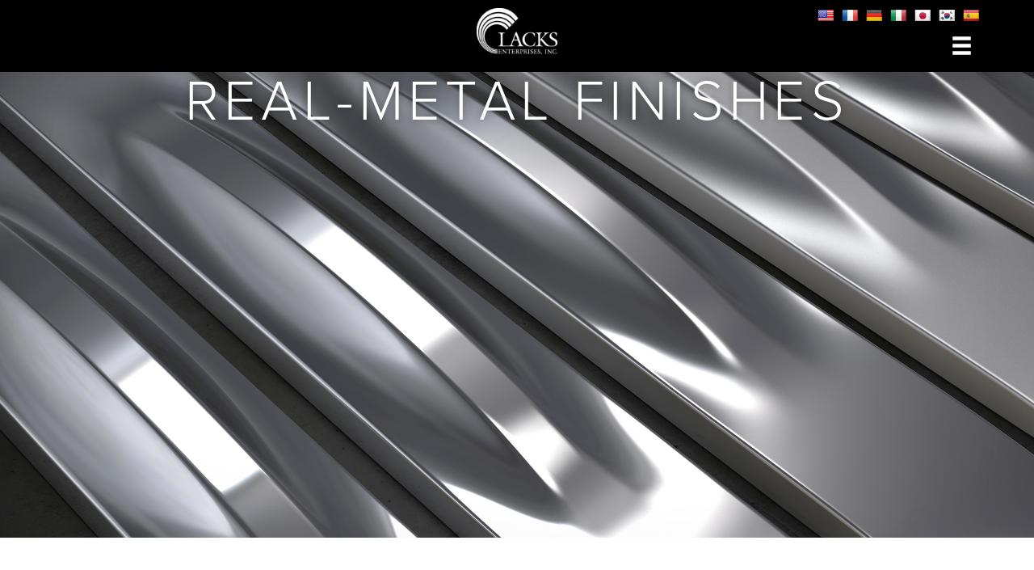

--- FILE ---
content_type: text/html; charset=UTF-8
request_url: https://lacksenterprises.com/finish-technologies/electroplating/?lang=de
body_size: 36222
content:
<!doctype html>
<html lang="en-US">
<head>
	<meta charset="UTF-8">
	<meta name="viewport" content="width=device-width, initial-scale=1">
	<link rel="profile" href="https://gmpg.org/xfn/11">
	<title>Electroplating &#8211; Lacks Enterprises</title>
<meta name='robots' content='max-image-preview:large' />
<link rel='dns-prefetch' href='//translate.google.com' />
<link rel="alternate" type="application/rss+xml" title="Lacks Enterprises &raquo; Feed" href="https://lacksenterprises.com/feed/" />
<link rel="alternate" type="application/rss+xml" title="Lacks Enterprises &raquo; Comments Feed" href="https://lacksenterprises.com/comments/feed/" />
<link rel="alternate" title="oEmbed (JSON)" type="application/json+oembed" href="https://lacksenterprises.com/wp-json/oembed/1.0/embed?url=https%3A%2F%2Flacksenterprises.com%2Ffinish-technologies%2Felectroplating%2F" />
<link rel="alternate" title="oEmbed (XML)" type="text/xml+oembed" href="https://lacksenterprises.com/wp-json/oembed/1.0/embed?url=https%3A%2F%2Flacksenterprises.com%2Ffinish-technologies%2Felectroplating%2F&#038;format=xml" />
<link rel="stylesheet" type="text/css" href="https://use.typekit.net/fgo5wxe.css"><style id='wp-img-auto-sizes-contain-inline-css'>
img:is([sizes=auto i],[sizes^="auto," i]){contain-intrinsic-size:3000px 1500px}
/*# sourceURL=wp-img-auto-sizes-contain-inline-css */
</style>
<link rel='stylesheet' id='hello-elementor-theme-style-css' href='https://lacksenterprises.com/wp-content/themes/hello-elementor/assets/css/theme.css?ver=3.4.5' media='all' />
<link rel='stylesheet' id='jet-menu-hello-css' href='https://lacksenterprises.com/wp-content/plugins/jet-menu/integration/themes/hello-elementor/assets/css/style.css?ver=2.4.18' media='all' />
<style id='wp-emoji-styles-inline-css'>

	img.wp-smiley, img.emoji {
		display: inline !important;
		border: none !important;
		box-shadow: none !important;
		height: 1em !important;
		width: 1em !important;
		margin: 0 0.07em !important;
		vertical-align: -0.1em !important;
		background: none !important;
		padding: 0 !important;
	}
/*# sourceURL=wp-emoji-styles-inline-css */
</style>
<link rel='stylesheet' id='jet-engine-frontend-css' href='https://lacksenterprises.com/wp-content/plugins/jet-engine/assets/css/frontend.css?ver=3.8.1.1' media='all' />
<style id='global-styles-inline-css'>
:root{--wp--preset--aspect-ratio--square: 1;--wp--preset--aspect-ratio--4-3: 4/3;--wp--preset--aspect-ratio--3-4: 3/4;--wp--preset--aspect-ratio--3-2: 3/2;--wp--preset--aspect-ratio--2-3: 2/3;--wp--preset--aspect-ratio--16-9: 16/9;--wp--preset--aspect-ratio--9-16: 9/16;--wp--preset--color--black: #000000;--wp--preset--color--cyan-bluish-gray: #abb8c3;--wp--preset--color--white: #ffffff;--wp--preset--color--pale-pink: #f78da7;--wp--preset--color--vivid-red: #cf2e2e;--wp--preset--color--luminous-vivid-orange: #ff6900;--wp--preset--color--luminous-vivid-amber: #fcb900;--wp--preset--color--light-green-cyan: #7bdcb5;--wp--preset--color--vivid-green-cyan: #00d084;--wp--preset--color--pale-cyan-blue: #8ed1fc;--wp--preset--color--vivid-cyan-blue: #0693e3;--wp--preset--color--vivid-purple: #9b51e0;--wp--preset--gradient--vivid-cyan-blue-to-vivid-purple: linear-gradient(135deg,rgb(6,147,227) 0%,rgb(155,81,224) 100%);--wp--preset--gradient--light-green-cyan-to-vivid-green-cyan: linear-gradient(135deg,rgb(122,220,180) 0%,rgb(0,208,130) 100%);--wp--preset--gradient--luminous-vivid-amber-to-luminous-vivid-orange: linear-gradient(135deg,rgb(252,185,0) 0%,rgb(255,105,0) 100%);--wp--preset--gradient--luminous-vivid-orange-to-vivid-red: linear-gradient(135deg,rgb(255,105,0) 0%,rgb(207,46,46) 100%);--wp--preset--gradient--very-light-gray-to-cyan-bluish-gray: linear-gradient(135deg,rgb(238,238,238) 0%,rgb(169,184,195) 100%);--wp--preset--gradient--cool-to-warm-spectrum: linear-gradient(135deg,rgb(74,234,220) 0%,rgb(151,120,209) 20%,rgb(207,42,186) 40%,rgb(238,44,130) 60%,rgb(251,105,98) 80%,rgb(254,248,76) 100%);--wp--preset--gradient--blush-light-purple: linear-gradient(135deg,rgb(255,206,236) 0%,rgb(152,150,240) 100%);--wp--preset--gradient--blush-bordeaux: linear-gradient(135deg,rgb(254,205,165) 0%,rgb(254,45,45) 50%,rgb(107,0,62) 100%);--wp--preset--gradient--luminous-dusk: linear-gradient(135deg,rgb(255,203,112) 0%,rgb(199,81,192) 50%,rgb(65,88,208) 100%);--wp--preset--gradient--pale-ocean: linear-gradient(135deg,rgb(255,245,203) 0%,rgb(182,227,212) 50%,rgb(51,167,181) 100%);--wp--preset--gradient--electric-grass: linear-gradient(135deg,rgb(202,248,128) 0%,rgb(113,206,126) 100%);--wp--preset--gradient--midnight: linear-gradient(135deg,rgb(2,3,129) 0%,rgb(40,116,252) 100%);--wp--preset--font-size--small: 13px;--wp--preset--font-size--medium: 20px;--wp--preset--font-size--large: 36px;--wp--preset--font-size--x-large: 42px;--wp--preset--spacing--20: 0.44rem;--wp--preset--spacing--30: 0.67rem;--wp--preset--spacing--40: 1rem;--wp--preset--spacing--50: 1.5rem;--wp--preset--spacing--60: 2.25rem;--wp--preset--spacing--70: 3.38rem;--wp--preset--spacing--80: 5.06rem;--wp--preset--shadow--natural: 6px 6px 9px rgba(0, 0, 0, 0.2);--wp--preset--shadow--deep: 12px 12px 50px rgba(0, 0, 0, 0.4);--wp--preset--shadow--sharp: 6px 6px 0px rgba(0, 0, 0, 0.2);--wp--preset--shadow--outlined: 6px 6px 0px -3px rgb(255, 255, 255), 6px 6px rgb(0, 0, 0);--wp--preset--shadow--crisp: 6px 6px 0px rgb(0, 0, 0);}:root { --wp--style--global--content-size: 800px;--wp--style--global--wide-size: 1200px; }:where(body) { margin: 0; }.wp-site-blocks > .alignleft { float: left; margin-right: 2em; }.wp-site-blocks > .alignright { float: right; margin-left: 2em; }.wp-site-blocks > .aligncenter { justify-content: center; margin-left: auto; margin-right: auto; }:where(.wp-site-blocks) > * { margin-block-start: 24px; margin-block-end: 0; }:where(.wp-site-blocks) > :first-child { margin-block-start: 0; }:where(.wp-site-blocks) > :last-child { margin-block-end: 0; }:root { --wp--style--block-gap: 24px; }:root :where(.is-layout-flow) > :first-child{margin-block-start: 0;}:root :where(.is-layout-flow) > :last-child{margin-block-end: 0;}:root :where(.is-layout-flow) > *{margin-block-start: 24px;margin-block-end: 0;}:root :where(.is-layout-constrained) > :first-child{margin-block-start: 0;}:root :where(.is-layout-constrained) > :last-child{margin-block-end: 0;}:root :where(.is-layout-constrained) > *{margin-block-start: 24px;margin-block-end: 0;}:root :where(.is-layout-flex){gap: 24px;}:root :where(.is-layout-grid){gap: 24px;}.is-layout-flow > .alignleft{float: left;margin-inline-start: 0;margin-inline-end: 2em;}.is-layout-flow > .alignright{float: right;margin-inline-start: 2em;margin-inline-end: 0;}.is-layout-flow > .aligncenter{margin-left: auto !important;margin-right: auto !important;}.is-layout-constrained > .alignleft{float: left;margin-inline-start: 0;margin-inline-end: 2em;}.is-layout-constrained > .alignright{float: right;margin-inline-start: 2em;margin-inline-end: 0;}.is-layout-constrained > .aligncenter{margin-left: auto !important;margin-right: auto !important;}.is-layout-constrained > :where(:not(.alignleft):not(.alignright):not(.alignfull)){max-width: var(--wp--style--global--content-size);margin-left: auto !important;margin-right: auto !important;}.is-layout-constrained > .alignwide{max-width: var(--wp--style--global--wide-size);}body .is-layout-flex{display: flex;}.is-layout-flex{flex-wrap: wrap;align-items: center;}.is-layout-flex > :is(*, div){margin: 0;}body .is-layout-grid{display: grid;}.is-layout-grid > :is(*, div){margin: 0;}body{padding-top: 0px;padding-right: 0px;padding-bottom: 0px;padding-left: 0px;}a:where(:not(.wp-element-button)){text-decoration: underline;}:root :where(.wp-element-button, .wp-block-button__link){background-color: #32373c;border-width: 0;color: #fff;font-family: inherit;font-size: inherit;font-style: inherit;font-weight: inherit;letter-spacing: inherit;line-height: inherit;padding-top: calc(0.667em + 2px);padding-right: calc(1.333em + 2px);padding-bottom: calc(0.667em + 2px);padding-left: calc(1.333em + 2px);text-decoration: none;text-transform: inherit;}.has-black-color{color: var(--wp--preset--color--black) !important;}.has-cyan-bluish-gray-color{color: var(--wp--preset--color--cyan-bluish-gray) !important;}.has-white-color{color: var(--wp--preset--color--white) !important;}.has-pale-pink-color{color: var(--wp--preset--color--pale-pink) !important;}.has-vivid-red-color{color: var(--wp--preset--color--vivid-red) !important;}.has-luminous-vivid-orange-color{color: var(--wp--preset--color--luminous-vivid-orange) !important;}.has-luminous-vivid-amber-color{color: var(--wp--preset--color--luminous-vivid-amber) !important;}.has-light-green-cyan-color{color: var(--wp--preset--color--light-green-cyan) !important;}.has-vivid-green-cyan-color{color: var(--wp--preset--color--vivid-green-cyan) !important;}.has-pale-cyan-blue-color{color: var(--wp--preset--color--pale-cyan-blue) !important;}.has-vivid-cyan-blue-color{color: var(--wp--preset--color--vivid-cyan-blue) !important;}.has-vivid-purple-color{color: var(--wp--preset--color--vivid-purple) !important;}.has-black-background-color{background-color: var(--wp--preset--color--black) !important;}.has-cyan-bluish-gray-background-color{background-color: var(--wp--preset--color--cyan-bluish-gray) !important;}.has-white-background-color{background-color: var(--wp--preset--color--white) !important;}.has-pale-pink-background-color{background-color: var(--wp--preset--color--pale-pink) !important;}.has-vivid-red-background-color{background-color: var(--wp--preset--color--vivid-red) !important;}.has-luminous-vivid-orange-background-color{background-color: var(--wp--preset--color--luminous-vivid-orange) !important;}.has-luminous-vivid-amber-background-color{background-color: var(--wp--preset--color--luminous-vivid-amber) !important;}.has-light-green-cyan-background-color{background-color: var(--wp--preset--color--light-green-cyan) !important;}.has-vivid-green-cyan-background-color{background-color: var(--wp--preset--color--vivid-green-cyan) !important;}.has-pale-cyan-blue-background-color{background-color: var(--wp--preset--color--pale-cyan-blue) !important;}.has-vivid-cyan-blue-background-color{background-color: var(--wp--preset--color--vivid-cyan-blue) !important;}.has-vivid-purple-background-color{background-color: var(--wp--preset--color--vivid-purple) !important;}.has-black-border-color{border-color: var(--wp--preset--color--black) !important;}.has-cyan-bluish-gray-border-color{border-color: var(--wp--preset--color--cyan-bluish-gray) !important;}.has-white-border-color{border-color: var(--wp--preset--color--white) !important;}.has-pale-pink-border-color{border-color: var(--wp--preset--color--pale-pink) !important;}.has-vivid-red-border-color{border-color: var(--wp--preset--color--vivid-red) !important;}.has-luminous-vivid-orange-border-color{border-color: var(--wp--preset--color--luminous-vivid-orange) !important;}.has-luminous-vivid-amber-border-color{border-color: var(--wp--preset--color--luminous-vivid-amber) !important;}.has-light-green-cyan-border-color{border-color: var(--wp--preset--color--light-green-cyan) !important;}.has-vivid-green-cyan-border-color{border-color: var(--wp--preset--color--vivid-green-cyan) !important;}.has-pale-cyan-blue-border-color{border-color: var(--wp--preset--color--pale-cyan-blue) !important;}.has-vivid-cyan-blue-border-color{border-color: var(--wp--preset--color--vivid-cyan-blue) !important;}.has-vivid-purple-border-color{border-color: var(--wp--preset--color--vivid-purple) !important;}.has-vivid-cyan-blue-to-vivid-purple-gradient-background{background: var(--wp--preset--gradient--vivid-cyan-blue-to-vivid-purple) !important;}.has-light-green-cyan-to-vivid-green-cyan-gradient-background{background: var(--wp--preset--gradient--light-green-cyan-to-vivid-green-cyan) !important;}.has-luminous-vivid-amber-to-luminous-vivid-orange-gradient-background{background: var(--wp--preset--gradient--luminous-vivid-amber-to-luminous-vivid-orange) !important;}.has-luminous-vivid-orange-to-vivid-red-gradient-background{background: var(--wp--preset--gradient--luminous-vivid-orange-to-vivid-red) !important;}.has-very-light-gray-to-cyan-bluish-gray-gradient-background{background: var(--wp--preset--gradient--very-light-gray-to-cyan-bluish-gray) !important;}.has-cool-to-warm-spectrum-gradient-background{background: var(--wp--preset--gradient--cool-to-warm-spectrum) !important;}.has-blush-light-purple-gradient-background{background: var(--wp--preset--gradient--blush-light-purple) !important;}.has-blush-bordeaux-gradient-background{background: var(--wp--preset--gradient--blush-bordeaux) !important;}.has-luminous-dusk-gradient-background{background: var(--wp--preset--gradient--luminous-dusk) !important;}.has-pale-ocean-gradient-background{background: var(--wp--preset--gradient--pale-ocean) !important;}.has-electric-grass-gradient-background{background: var(--wp--preset--gradient--electric-grass) !important;}.has-midnight-gradient-background{background: var(--wp--preset--gradient--midnight) !important;}.has-small-font-size{font-size: var(--wp--preset--font-size--small) !important;}.has-medium-font-size{font-size: var(--wp--preset--font-size--medium) !important;}.has-large-font-size{font-size: var(--wp--preset--font-size--large) !important;}.has-x-large-font-size{font-size: var(--wp--preset--font-size--x-large) !important;}
:root :where(.wp-block-pullquote){font-size: 1.5em;line-height: 1.6;}
/*# sourceURL=global-styles-inline-css */
</style>
<link rel='stylesheet' id='google-language-translator-css' href='https://lacksenterprises.com/wp-content/plugins/google-language-translator/css/style.css?ver=6.0.20' media='' />
<link rel='stylesheet' id='hello-elementor-css' href='https://lacksenterprises.com/wp-content/themes/hello-elementor/assets/css/reset.css?ver=3.4.5' media='all' />
<link rel='stylesheet' id='hello-elementor-header-footer-css' href='https://lacksenterprises.com/wp-content/themes/hello-elementor/assets/css/header-footer.css?ver=3.4.5' media='all' />
<link rel='stylesheet' id='font-awesome-all-css' href='https://lacksenterprises.com/wp-content/plugins/jet-menu/assets/public/lib/font-awesome/css/all.min.css?ver=5.12.0' media='all' />
<link rel='stylesheet' id='font-awesome-v4-shims-css' href='https://lacksenterprises.com/wp-content/plugins/jet-menu/assets/public/lib/font-awesome/css/v4-shims.min.css?ver=5.12.0' media='all' />
<link rel='stylesheet' id='jet-menu-public-styles-css' href='https://lacksenterprises.com/wp-content/plugins/jet-menu/assets/public/css/public.css?ver=2.4.18' media='all' />
<link rel='stylesheet' id='elementor-frontend-css' href='https://lacksenterprises.com/wp-content/plugins/elementor/assets/css/frontend.min.css?ver=3.33.5' media='all' />
<style id='elementor-frontend-inline-css'>
.elementor-kit-7{--e-global-color-primary:#000000;--e-global-color-secondary:#A12F2F;--e-global-color-text:#818790;--e-global-color-accent:#555555;--e-global-color-0db41ec:#FFFFFF;--e-global-color-9801486:#BA1414D9;--e-global-typography-primary-font-family:"proxima-nova";--e-global-typography-primary-font-size:4.38rem;--e-global-typography-primary-font-weight:300;--e-global-typography-primary-text-transform:uppercase;--e-global-typography-primary-font-style:normal;--e-global-typography-primary-letter-spacing:0.4rem;--e-global-typography-secondary-font-family:"proxima-nova";--e-global-typography-secondary-font-size:5rem;--e-global-typography-secondary-font-weight:200;--e-global-typography-secondary-text-transform:uppercase;--e-global-typography-secondary-line-height:5.8rem;--e-global-typography-secondary-letter-spacing:0.52rem;--e-global-typography-text-font-family:"proxima-nova";--e-global-typography-text-font-size:1rem;--e-global-typography-text-font-weight:400;--e-global-typography-accent-font-family:"proxima-nova";--e-global-typography-accent-font-size:1.3rem;--e-global-typography-accent-font-weight:500;--e-global-typography-accent-text-transform:uppercase;--e-global-typography-accent-letter-spacing:0.05rem;--e-global-typography-07f49f7-font-family:"proxima-nova";--e-global-typography-07f49f7-font-size:0.9rem;--e-global-typography-07f49f7-font-weight:400;--e-global-typography-0d952f4-font-family:"proxima-nova";--e-global-typography-0d952f4-font-size:1.9rem;--e-global-typography-0d952f4-font-weight:300;--e-global-typography-0d952f4-text-transform:uppercase;--e-global-typography-0d952f4-line-height:1.9rem;--e-global-typography-0d952f4-letter-spacing:0.25rem;--e-global-typography-d741647-font-family:"proxima-nova";--e-global-typography-d741647-font-size:1.7rem;--e-global-typography-d741647-font-weight:400;--e-global-typography-d741647-text-transform:uppercase;--e-global-typography-d741647-line-height:1.8rem;--e-global-typography-d741647-letter-spacing:0.35rem;--e-global-typography-ee486d7-font-family:"proxima-nova";--e-global-typography-ee486d7-font-size:1.6rem;--e-global-typography-ee486d7-font-weight:600;--e-global-typography-f4cd708-font-family:"proxima-nova";--e-global-typography-f4cd708-font-size:1.2rem;--e-global-typography-f4cd708-font-weight:400;--e-global-typography-f4cd708-text-transform:uppercase;--e-global-typography-f4cd708-line-height:1.4rem;--e-global-typography-f4cd708-letter-spacing:0px;--e-global-typography-7756bf3-font-family:"proxima-nova";--e-global-typography-7756bf3-font-size:2.8rem;--e-global-typography-7756bf3-font-weight:300;--e-global-typography-7756bf3-text-transform:uppercase;--e-global-typography-7756bf3-line-height:3rem;--e-global-typography-7756bf3-letter-spacing:0.3rem;--e-global-typography-b706f94-font-family:"proxima-nova";--e-global-typography-b706f94-font-size:1.2rem;--e-global-typography-b706f94-font-weight:300;--e-global-typography-b706f94-text-transform:uppercase;--e-global-typography-b706f94-line-height:1.3rem;--e-global-typography-b706f94-letter-spacing:0.2rem;--e-global-typography-6ad2430-font-family:"proxima-nova";--e-global-typography-6ad2430-font-size:1.1rem;--e-global-typography-6ad2430-font-weight:300;--e-global-typography-6ad2430-text-transform:uppercase;--e-global-typography-6ad2430-line-height:1.1rem;--e-global-typography-6ad2430-letter-spacing:0.1rem;--e-global-typography-741de7f-font-family:"proxima-nova";--e-global-typography-741de7f-font-size:8rem;--e-global-typography-741de7f-font-weight:200;--e-global-typography-741de7f-text-transform:uppercase;--e-global-typography-741de7f-line-height:7.5rem;--e-global-typography-741de7f-letter-spacing:0.53rem;--e-global-typography-407d8ab-font-family:"proxima-nova";--e-global-typography-407d8ab-font-size:1rem;--e-global-typography-407d8ab-font-weight:400;--e-global-typography-407d8ab-text-transform:uppercase;--e-global-typography-23def5c-font-family:"proxima-nova";--e-global-typography-23def5c-font-size:1.4rem;--e-global-typography-23def5c-font-weight:300;--e-global-typography-23def5c-text-transform:uppercase;--e-global-typography-23def5c-line-height:1.7rem;--e-global-typography-23def5c-letter-spacing:0.25rem;--e-global-typography-9e699b8-font-family:"proxima-nova";--e-global-typography-9e699b8-font-size:7rem;--e-global-typography-9e699b8-font-weight:200;--e-global-typography-9e699b8-line-height:6.5rem;--e-global-typography-9e699b8-letter-spacing:0.5rem;font-family:var( --e-global-typography-text-font-family ), Sans-serif;font-size:var( --e-global-typography-text-font-size );font-weight:var( --e-global-typography-text-font-weight );}.elementor-kit-7 e-page-transition{background-color:#FFBC7D;}.elementor-kit-7 a{color:var( --e-global-color-primary );}.elementor-kit-7 a:hover{color:var( --e-global-color-secondary );}.elementor-kit-7 h1{font-family:var( --e-global-typography-primary-font-family ), Sans-serif;font-size:var( --e-global-typography-primary-font-size );font-weight:var( --e-global-typography-primary-font-weight );text-transform:var( --e-global-typography-primary-text-transform );font-style:var( --e-global-typography-primary-font-style );letter-spacing:var( --e-global-typography-primary-letter-spacing );}.elementor-kit-7 h2{font-family:var( --e-global-typography-secondary-font-family ), Sans-serif;font-size:var( --e-global-typography-secondary-font-size );font-weight:var( --e-global-typography-secondary-font-weight );text-transform:var( --e-global-typography-secondary-text-transform );line-height:var( --e-global-typography-secondary-line-height );letter-spacing:var( --e-global-typography-secondary-letter-spacing );}.elementor-kit-7 h3{font-family:var( --e-global-typography-0d952f4-font-family ), Sans-serif;font-size:var( --e-global-typography-0d952f4-font-size );font-weight:var( --e-global-typography-0d952f4-font-weight );text-transform:var( --e-global-typography-0d952f4-text-transform );line-height:var( --e-global-typography-0d952f4-line-height );letter-spacing:var( --e-global-typography-0d952f4-letter-spacing );}.elementor-kit-7 h4{font-family:var( --e-global-typography-d741647-font-family ), Sans-serif;font-size:var( --e-global-typography-d741647-font-size );font-weight:var( --e-global-typography-d741647-font-weight );text-transform:var( --e-global-typography-d741647-text-transform );line-height:var( --e-global-typography-d741647-line-height );letter-spacing:var( --e-global-typography-d741647-letter-spacing );}.elementor-kit-7 h5{font-family:var( --e-global-typography-accent-font-family ), Sans-serif;font-size:var( --e-global-typography-accent-font-size );font-weight:var( --e-global-typography-accent-font-weight );text-transform:var( --e-global-typography-accent-text-transform );line-height:var( --e-global-typography-accent-line-height );letter-spacing:var( --e-global-typography-accent-letter-spacing );}.elementor-kit-7 h6{font-family:var( --e-global-typography-f4cd708-font-family ), Sans-serif;font-size:var( --e-global-typography-f4cd708-font-size );font-weight:var( --e-global-typography-f4cd708-font-weight );text-transform:var( --e-global-typography-f4cd708-text-transform );line-height:var( --e-global-typography-f4cd708-line-height );letter-spacing:var( --e-global-typography-f4cd708-letter-spacing );}.elementor-section.elementor-section-boxed > .elementor-container{max-width:1400px;}.e-con{--container-max-width:1400px;--container-default-padding-top:0px;--container-default-padding-right:0px;--container-default-padding-bottom:0px;--container-default-padding-left:0px;}.elementor-widget:not(:last-child){margin-block-end:0px;}.elementor-element{--widgets-spacing:0px 0px;--widgets-spacing-row:0px;--widgets-spacing-column:0px;}{}h1.entry-title{display:var(--page-title-display);}.site-header{padding-inline-end:0px;padding-inline-start:0px;}@media(max-width:1024px){.elementor-kit-7{--e-global-typography-primary-font-size:3.8rem;--e-global-typography-secondary-font-size:3.3rem;--e-global-typography-secondary-line-height:3.5rem;--e-global-typography-secondary-letter-spacing:0.5rem;--e-global-typography-text-font-size:0.9rem;--e-global-typography-accent-font-size:1.05rem;--e-global-typography-0d952f4-font-size:1.6rem;--e-global-typography-0d952f4-line-height:1.6rem;--e-global-typography-d741647-font-size:1.5rem;--e-global-typography-d741647-line-height:1.7rem;--e-global-typography-d741647-letter-spacing:0.25rem;--e-global-typography-f4cd708-font-size:1.1rem;--e-global-typography-f4cd708-line-height:1.2rem;--e-global-typography-f4cd708-letter-spacing:0rem;--e-global-typography-7756bf3-font-size:2.5rem;--e-global-typography-7756bf3-line-height:2.6rem;--e-global-typography-7756bf3-letter-spacing:0.2rem;--e-global-typography-741de7f-font-size:4rem;--e-global-typography-741de7f-line-height:4.3rem;--e-global-typography-741de7f-letter-spacing:0.2rem;--e-global-typography-407d8ab-font-size:0.9rem;--e-global-typography-23def5c-font-size:1.2rem;--e-global-typography-23def5c-line-height:1.5rem;--e-global-typography-23def5c-letter-spacing:0.2rem;font-size:var( --e-global-typography-text-font-size );}.elementor-kit-7 h1{font-size:var( --e-global-typography-primary-font-size );letter-spacing:var( --e-global-typography-primary-letter-spacing );}.elementor-kit-7 h2{font-size:var( --e-global-typography-secondary-font-size );line-height:var( --e-global-typography-secondary-line-height );letter-spacing:var( --e-global-typography-secondary-letter-spacing );}.elementor-kit-7 h3{font-size:var( --e-global-typography-0d952f4-font-size );line-height:var( --e-global-typography-0d952f4-line-height );letter-spacing:var( --e-global-typography-0d952f4-letter-spacing );}.elementor-kit-7 h4{font-size:var( --e-global-typography-d741647-font-size );line-height:var( --e-global-typography-d741647-line-height );letter-spacing:var( --e-global-typography-d741647-letter-spacing );}.elementor-kit-7 h5{font-size:var( --e-global-typography-accent-font-size );line-height:var( --e-global-typography-accent-line-height );letter-spacing:var( --e-global-typography-accent-letter-spacing );}.elementor-kit-7 h6{font-size:var( --e-global-typography-f4cd708-font-size );line-height:var( --e-global-typography-f4cd708-line-height );letter-spacing:var( --e-global-typography-f4cd708-letter-spacing );}.elementor-section.elementor-section-boxed > .elementor-container{max-width:1024px;}.e-con{--container-max-width:1024px;}}@media(max-width:767px){.elementor-kit-7{--e-global-typography-primary-font-size:2.3rem;--e-global-typography-primary-line-height:2.8rem;--e-global-typography-primary-letter-spacing:0.2rem;--e-global-typography-secondary-font-size:2.8rem;--e-global-typography-secondary-line-height:2.9rem;--e-global-typography-secondary-letter-spacing:0.2rem;--e-global-typography-text-font-size:1rem;--e-global-typography-accent-font-size:1.25rem;--e-global-typography-accent-line-height:1.4rem;--e-global-typography-accent-letter-spacing:0.06rem;--e-global-typography-07f49f7-font-size:0.9rem;--e-global-typography-0d952f4-font-size:1.3rem;--e-global-typography-0d952f4-line-height:1.3em;--e-global-typography-0d952f4-letter-spacing:0.2rem;--e-global-typography-d741647-font-size:1.25rem;--e-global-typography-d741647-letter-spacing:0.13rem;--e-global-typography-ee486d7-font-size:1.3rem;--e-global-typography-7756bf3-font-size:1.8rem;--e-global-typography-7756bf3-line-height:1.9rem;--e-global-typography-7756bf3-letter-spacing:0.3rem;--e-global-typography-741de7f-font-size:3.4rem;--e-global-typography-741de7f-line-height:4.3rem;--e-global-typography-741de7f-letter-spacing:0.2rem;--e-global-typography-407d8ab-font-size:1rem;--e-global-typography-23def5c-font-size:1rem;--e-global-typography-23def5c-line-height:1.3rem;--e-global-typography-23def5c-letter-spacing:0.1rem;font-size:var( --e-global-typography-text-font-size );}.elementor-kit-7 h1{font-size:var( --e-global-typography-primary-font-size );letter-spacing:var( --e-global-typography-primary-letter-spacing );}.elementor-kit-7 h2{font-size:var( --e-global-typography-secondary-font-size );line-height:var( --e-global-typography-secondary-line-height );letter-spacing:var( --e-global-typography-secondary-letter-spacing );}.elementor-kit-7 h3{font-size:var( --e-global-typography-0d952f4-font-size );line-height:var( --e-global-typography-0d952f4-line-height );letter-spacing:var( --e-global-typography-0d952f4-letter-spacing );}.elementor-kit-7 h4{font-size:var( --e-global-typography-d741647-font-size );line-height:var( --e-global-typography-d741647-line-height );letter-spacing:var( --e-global-typography-d741647-letter-spacing );}.elementor-kit-7 h5{font-size:var( --e-global-typography-accent-font-size );line-height:var( --e-global-typography-accent-line-height );letter-spacing:var( --e-global-typography-accent-letter-spacing );}.elementor-kit-7 h6{font-size:var( --e-global-typography-f4cd708-font-size );line-height:var( --e-global-typography-f4cd708-line-height );letter-spacing:var( --e-global-typography-f4cd708-letter-spacing );}.elementor-section.elementor-section-boxed > .elementor-container{max-width:767px;}.e-con{--container-max-width:767px;}}
.elementor-289 .elementor-element.elementor-element-71669cf2{--display:flex;--min-height:80vh;--flex-direction:column;--container-widget-width:calc( ( 1 - var( --container-widget-flex-grow ) ) * 100% );--container-widget-height:initial;--container-widget-flex-grow:0;--container-widget-align-self:initial;--flex-wrap-mobile:wrap;--justify-content:center;--align-items:center;--gap:0px 0px;--row-gap:0px;--column-gap:0px;--overflow:hidden;--overlay-opacity:0;--overlay-mix-blend-mode:multiply;--padding-top:0%;--padding-bottom:0%;--padding-left:5%;--padding-right:5%;}.elementor-289 .elementor-element.elementor-element-71669cf2:not(.elementor-motion-effects-element-type-background), .elementor-289 .elementor-element.elementor-element-71669cf2 > .elementor-motion-effects-container > .elementor-motion-effects-layer{background-image:url("https://lacksenterprises.com/wp-content/uploads/2025/06/Headers_0004_1-Web-Plating.jpg");background-position:center center;background-repeat:no-repeat;background-size:cover;}.elementor-289 .elementor-element.elementor-element-71669cf2::before, .elementor-289 .elementor-element.elementor-element-71669cf2 > .elementor-background-video-container::before, .elementor-289 .elementor-element.elementor-element-71669cf2 > .e-con-inner > .elementor-background-video-container::before, .elementor-289 .elementor-element.elementor-element-71669cf2 > .elementor-background-slideshow::before, .elementor-289 .elementor-element.elementor-element-71669cf2 > .e-con-inner > .elementor-background-slideshow::before, .elementor-289 .elementor-element.elementor-element-71669cf2 > .elementor-motion-effects-container > .elementor-motion-effects-layer::before{background-color:#000000;--background-overlay:'';}.elementor-289 .elementor-element.elementor-element-7b86ad64{text-align:center;}.elementor-289 .elementor-element.elementor-element-7b86ad64 .elementor-heading-title{font-family:var( --e-global-typography-primary-font-family ), Sans-serif;font-size:var( --e-global-typography-primary-font-size );font-weight:var( --e-global-typography-primary-font-weight );text-transform:var( --e-global-typography-primary-text-transform );font-style:var( --e-global-typography-primary-font-style );letter-spacing:var( --e-global-typography-primary-letter-spacing );text-shadow:0px 0px 10px rgba(0,0,0,0.3);color:var( --e-global-color-0db41ec );}.elementor-289 .elementor-element.elementor-element-174e2365{--display:flex;--flex-direction:row;--container-widget-width:calc( ( 1 - var( --container-widget-flex-grow ) ) * 100% );--container-widget-height:100%;--container-widget-flex-grow:1;--container-widget-align-self:stretch;--flex-wrap-mobile:wrap;--align-items:flex-start;--gap:0% 0%;--row-gap:0%;--column-gap:0%;--flex-wrap:wrap;--margin-top:8%;--margin-bottom:8%;--margin-left:0%;--margin-right:0%;--padding-top:0%;--padding-bottom:5%;--padding-left:0%;--padding-right:0%;}.elementor-289 .elementor-element.elementor-element-57c0e4df{--display:flex;--justify-content:flex-start;--align-items:center;--container-widget-width:calc( ( 1 - var( --container-widget-flex-grow ) ) * 100% );--gap:0px 0px;--row-gap:0px;--column-gap:0px;--overflow:hidden;--margin-top:0px;--margin-bottom:0px;--margin-left:0px;--margin-right:0px;--padding-top:0%;--padding-bottom:0%;--padding-left:10%;--padding-right:10%;--z-index:2;}.elementor-289 .elementor-element.elementor-element-3d9b2602{--display:flex;--min-height:0px;--flex-direction:column;--container-widget-width:calc( ( 1 - var( --container-widget-flex-grow ) ) * 100% );--container-widget-height:initial;--container-widget-flex-grow:0;--container-widget-align-self:initial;--flex-wrap-mobile:wrap;--justify-content:flex-start;--align-items:center;--gap:0px 0px;--row-gap:0px;--column-gap:0px;--padding-top:0%;--padding-bottom:0%;--padding-left:0%;--padding-right:0%;}.elementor-289 .elementor-element.elementor-element-6ac565e3{width:100%;max-width:100%;text-align:center;}.elementor-289 .elementor-element.elementor-element-6ac565e3 > .elementor-widget-container{margin:0px 0px 0px 0px;padding:0% 0% 0% 0%;}.elementor-289 .elementor-element.elementor-element-6ac565e3 .elementor-heading-title{font-family:var( --e-global-typography-741de7f-font-family ), Sans-serif;font-size:var( --e-global-typography-741de7f-font-size );font-weight:var( --e-global-typography-741de7f-font-weight );text-transform:var( --e-global-typography-741de7f-text-transform );line-height:var( --e-global-typography-741de7f-line-height );letter-spacing:var( --e-global-typography-741de7f-letter-spacing );color:var( --e-global-color-secondary );}.elementor-289 .elementor-element.elementor-element-189b1c68{--display:flex;--flex-direction:column;--container-widget-width:calc( ( 1 - var( --container-widget-flex-grow ) ) * 100% );--container-widget-height:initial;--container-widget-flex-grow:0;--container-widget-align-self:initial;--flex-wrap-mobile:wrap;--justify-content:flex-start;--align-items:flex-start;--gap:0px 0px;--row-gap:0px;--column-gap:0px;--margin-top:0px;--margin-bottom:0px;--margin-left:0px;--margin-right:0px;}.elementor-289 .elementor-element.elementor-element-5b9e3880{width:auto;max-width:auto;text-align:center;}.elementor-289 .elementor-element.elementor-element-5b9e3880 > .elementor-widget-container{margin:0% 0% 0% 0%;padding:0rem 1.2rem 0.4rem 0rem;border-style:solid;border-width:0px 2px 2px 0px;border-color:#A12F2F;}.elementor-289 .elementor-element.elementor-element-5b9e3880 .elementor-heading-title{font-family:var( --e-global-typography-0d952f4-font-family ), Sans-serif;font-size:var( --e-global-typography-0d952f4-font-size );font-weight:var( --e-global-typography-0d952f4-font-weight );text-transform:var( --e-global-typography-0d952f4-text-transform );line-height:var( --e-global-typography-0d952f4-line-height );letter-spacing:var( --e-global-typography-0d952f4-letter-spacing );color:var( --e-global-color-primary );}.elementor-289 .elementor-element.elementor-element-3e2981bf{width:100%;max-width:100%;font-family:var( --e-global-typography-text-font-family ), Sans-serif;font-size:var( --e-global-typography-text-font-size );font-weight:var( --e-global-typography-text-font-weight );color:var( --e-global-color-primary );}.elementor-289 .elementor-element.elementor-element-3e2981bf > .elementor-widget-container{margin:0px 0px 0px 0px;padding:5% 0% 0% 0%;}.elementor-289 .elementor-element.elementor-element-9a1deb7{--display:flex;--flex-direction:column;--container-widget-width:100%;--container-widget-height:initial;--container-widget-flex-grow:0;--container-widget-align-self:initial;--flex-wrap-mobile:wrap;--gap:0px 0px;--row-gap:0px;--column-gap:0px;--margin-top:0px;--margin-bottom:0px;--margin-left:0px;--margin-right:0px;--padding-top:0px;--padding-bottom:0px;--padding-left:0px;--padding-right:0px;}.elementor-289 .elementor-element.elementor-element-74deef37 > .elementor-widget-container{margin:0px 0px 0px 0px;padding:0px 0px 0px 0px;}.elementor-289 .elementor-element.elementor-element-74deef37{text-align:left;}.elementor-289 .elementor-element.elementor-element-74deef37 img{width:100%;height:400px;object-fit:cover;object-position:center center;}.elementor-289 .elementor-element.elementor-element-73529df2{--display:flex;--position:absolute;--justify-content:flex-start;--align-items:center;--container-widget-width:calc( ( 1 - var( --container-widget-flex-grow ) ) * 100% );--gap:0px 0px;--row-gap:0px;--column-gap:0px;--margin-top:0px;--margin-bottom:0px;--margin-left:0px;--margin-right:0px;--padding-top:0%;--padding-bottom:0%;--padding-left:10%;--padding-right:10%;top:0px;--z-index:1;}.elementor-289 .elementor-element.elementor-element-73529df2.e-con{--align-self:flex-start;}body:not(.rtl) .elementor-289 .elementor-element.elementor-element-73529df2{left:0px;}body.rtl .elementor-289 .elementor-element.elementor-element-73529df2{right:0px;}.elementor-289 .elementor-element.elementor-element-7a0c620d{--display:flex;--min-height:0px;--flex-direction:column;--container-widget-width:calc( ( 1 - var( --container-widget-flex-grow ) ) * 100% );--container-widget-height:initial;--container-widget-flex-grow:0;--container-widget-align-self:initial;--flex-wrap-mobile:wrap;--justify-content:flex-start;--align-items:center;--gap:0px 0px;--row-gap:0px;--column-gap:0px;--padding-top:0%;--padding-bottom:0%;--padding-left:0%;--padding-right:0%;}.elementor-289 .elementor-element.elementor-element-48c66b1a{width:100%;max-width:100%;text-align:center;}.elementor-289 .elementor-element.elementor-element-48c66b1a > .elementor-widget-container{margin:0px 0px 0px 0px;padding:0% 0% 0% 0%;}.elementor-289 .elementor-element.elementor-element-48c66b1a .elementor-heading-title{font-family:var( --e-global-typography-741de7f-font-family ), Sans-serif;font-size:var( --e-global-typography-741de7f-font-size );font-weight:var( --e-global-typography-741de7f-font-weight );text-transform:var( --e-global-typography-741de7f-text-transform );line-height:var( --e-global-typography-741de7f-line-height );letter-spacing:var( --e-global-typography-741de7f-letter-spacing );color:var( --e-global-color-0db41ec );}.elementor-289 .elementor-element.elementor-element-7beb1308{--display:flex;--min-height:65vh;--flex-direction:column;--container-widget-width:100%;--container-widget-height:initial;--container-widget-flex-grow:0;--container-widget-align-self:initial;--flex-wrap-mobile:wrap;--gap:0px 0px;--row-gap:0px;--column-gap:0px;--overflow:hidden;border-style:solid;--border-style:solid;border-width:10px 0px 0px 0px;--border-top-width:10px;--border-right-width:0px;--border-bottom-width:0px;--border-left-width:0px;border-color:var( --e-global-color-secondary );--border-color:var( --e-global-color-secondary );--margin-top:0%;--margin-bottom:0%;--margin-left:0%;--margin-right:0%;--padding-top:0%;--padding-bottom:0%;--padding-left:0%;--padding-right:0%;}.elementor-289 .elementor-element.elementor-element-7beb1308:not(.elementor-motion-effects-element-type-background), .elementor-289 .elementor-element.elementor-element-7beb1308 > .elementor-motion-effects-container > .elementor-motion-effects-layer{background-color:var( --e-global-color-primary );background-image:url("https://lacksenterprises.com/wp-content/uploads/2025/01/Electro-Photo-Panel.png");background-position:center center;background-repeat:no-repeat;background-size:cover;}.elementor-289 .elementor-element.elementor-element-d80bcc0{--display:flex;--min-height:50vh;--flex-direction:column;--container-widget-width:100%;--container-widget-height:initial;--container-widget-flex-grow:0;--container-widget-align-self:initial;--flex-wrap-mobile:wrap;--justify-content:center;--gap:0px 0px;--row-gap:0px;--column-gap:0px;--overlay-opacity:0.25;border-style:solid;--border-style:solid;border-width:10px 0px 0px 0px;--border-top-width:10px;--border-right-width:0px;--border-bottom-width:0px;--border-left-width:0px;border-color:var( --e-global-color-secondary );--border-color:var( --e-global-color-secondary );--margin-top:0%;--margin-bottom:0%;--margin-left:0%;--margin-right:0%;--padding-top:5%;--padding-bottom:0%;--padding-left:0%;--padding-right:0%;}.elementor-289 .elementor-element.elementor-element-d80bcc0:not(.elementor-motion-effects-element-type-background), .elementor-289 .elementor-element.elementor-element-d80bcc0 > .elementor-motion-effects-container > .elementor-motion-effects-layer{background-color:var( --e-global-color-primary );}.elementor-289 .elementor-element.elementor-element-d80bcc0::before, .elementor-289 .elementor-element.elementor-element-d80bcc0 > .elementor-background-video-container::before, .elementor-289 .elementor-element.elementor-element-d80bcc0 > .e-con-inner > .elementor-background-video-container::before, .elementor-289 .elementor-element.elementor-element-d80bcc0 > .elementor-background-slideshow::before, .elementor-289 .elementor-element.elementor-element-d80bcc0 > .e-con-inner > .elementor-background-slideshow::before, .elementor-289 .elementor-element.elementor-element-d80bcc0 > .elementor-motion-effects-container > .elementor-motion-effects-layer::before{background-color:var( --e-global-color-primary );--background-overlay:'';}.elementor-289 .elementor-element.elementor-element-b5a1352{--display:flex;--justify-content:flex-start;--align-items:center;--container-widget-width:calc( ( 1 - var( --container-widget-flex-grow ) ) * 100% );--gap:0px 0px;--row-gap:0px;--column-gap:0px;--margin-top:0px;--margin-bottom:0px;--margin-left:0px;--margin-right:0px;--padding-top:0%;--padding-bottom:0%;--padding-left:10%;--padding-right:5%;}.elementor-289 .elementor-element.elementor-element-38f8f0a{--display:flex;--flex-direction:column;--container-widget-width:calc( ( 1 - var( --container-widget-flex-grow ) ) * 100% );--container-widget-height:initial;--container-widget-flex-grow:0;--container-widget-align-self:initial;--flex-wrap-mobile:wrap;--justify-content:flex-start;--align-items:center;--gap:0px 0px;--row-gap:0px;--column-gap:0px;--flex-wrap:nowrap;--padding-top:0rem;--padding-bottom:0rem;--padding-left:0rem;--padding-right:25rem;}.elementor-289 .elementor-element.elementor-element-236ea55 > .elementor-widget-container{margin:0% 0% 0% 0%;padding:.40rem 0rem 0rem 01.2rem;border-style:none;}.elementor-289 .elementor-element.elementor-element-236ea55{text-align:left;}.elementor-289 .elementor-element.elementor-element-236ea55 .elementor-heading-title{font-family:var( --e-global-typography-0d952f4-font-family ), Sans-serif;font-size:var( --e-global-typography-0d952f4-font-size );font-weight:var( --e-global-typography-0d952f4-font-weight );text-transform:var( --e-global-typography-0d952f4-text-transform );line-height:var( --e-global-typography-0d952f4-line-height );letter-spacing:var( --e-global-typography-0d952f4-letter-spacing );color:var( --e-global-color-0db41ec );}.elementor-289 .elementor-element.elementor-element-750c18d{--display:flex;--flex-direction:column;--container-widget-width:calc( ( 1 - var( --container-widget-flex-grow ) ) * 100% );--container-widget-height:initial;--container-widget-flex-grow:0;--container-widget-align-self:initial;--flex-wrap-mobile:wrap;--justify-content:flex-start;--align-items:center;--gap:0px 0px;--row-gap:0px;--column-gap:0px;--margin-top:0px;--margin-bottom:0px;--margin-left:0px;--margin-right:0px;--padding-top:0%;--padding-bottom:0%;--padding-left:0%;--padding-right:0%;}.elementor-289 .elementor-element.elementor-element-6cc0587 > .elementor-widget-container{padding:0rem 5rem 01rem 0rem;}.elementor-289 .elementor-element.elementor-element-6cc0587{text-align:center;}.elementor-289 .elementor-element.elementor-element-6cc0587 .elementor-heading-title{font-family:var( --e-global-typography-secondary-font-family ), Sans-serif;font-size:var( --e-global-typography-secondary-font-size );font-weight:var( --e-global-typography-secondary-font-weight );text-transform:var( --e-global-typography-secondary-text-transform );line-height:var( --e-global-typography-secondary-line-height );letter-spacing:var( --e-global-typography-secondary-letter-spacing );color:var( --e-global-color-secondary );}.elementor-289 .elementor-element.elementor-element-00c09c3{--display:flex;--flex-direction:column;--container-widget-width:calc( ( 1 - var( --container-widget-flex-grow ) ) * 100% );--container-widget-height:initial;--container-widget-flex-grow:0;--container-widget-align-self:initial;--flex-wrap-mobile:wrap;--justify-content:flex-start;--align-items:flex-start;--gap:0px 0px;--row-gap:0px;--column-gap:0px;--padding-top:0rem;--padding-bottom:0rem;--padding-left:2rem;--padding-right:0rem;}.elementor-289 .elementor-element.elementor-element-31b82eb > .elementor-widget-container{padding:0rem 0rem 0rem 0rem;}.elementor-289 .elementor-element.elementor-element-31b82eb{font-family:var( --e-global-typography-text-font-family ), Sans-serif;font-size:var( --e-global-typography-text-font-size );font-weight:var( --e-global-typography-text-font-weight );color:var( --e-global-color-0db41ec );}.elementor-289 .elementor-element.elementor-element-13d7670{--display:flex;--flex-direction:row;--container-widget-width:initial;--container-widget-height:100%;--container-widget-flex-grow:1;--container-widget-align-self:stretch;--flex-wrap-mobile:wrap;--justify-content:space-between;--gap:0% 4%;--row-gap:0%;--column-gap:4%;--overflow:hidden;--padding-top:5%;--padding-bottom:8%;--padding-left:8%;--padding-right:8%;}.elementor-289 .elementor-element.elementor-element-13d7670:not(.elementor-motion-effects-element-type-background), .elementor-289 .elementor-element.elementor-element-13d7670 > .elementor-motion-effects-container > .elementor-motion-effects-layer{background-color:var( --e-global-color-primary );}.elementor-289 .elementor-element.elementor-element-183ed75{--display:flex;--flex-direction:column;--container-widget-width:calc( ( 1 - var( --container-widget-flex-grow ) ) * 100% );--container-widget-height:initial;--container-widget-flex-grow:0;--container-widget-align-self:initial;--flex-wrap-mobile:wrap;--justify-content:space-between;--align-items:center;--gap:0px 0px;--row-gap:0px;--column-gap:0px;--padding-top:0%;--padding-bottom:0%;--padding-left:0%;--padding-right:0%;}.elementor-289 .elementor-element.elementor-element-ef196fc{--divider-border-style:solid;--divider-color:var( --e-global-color-secondary );--divider-border-width:15px;}.elementor-289 .elementor-element.elementor-element-ef196fc > .elementor-widget-container{padding:0% 0% 2% 0%;}.elementor-289 .elementor-element.elementor-element-ef196fc .elementor-divider-separator{width:100%;margin:0 auto;margin-left:0;}.elementor-289 .elementor-element.elementor-element-ef196fc .elementor-divider{text-align:left;padding-block-start:0px;padding-block-end:0px;}.elementor-289 .elementor-element.elementor-element-29507db{width:100%;max-width:100%;text-align:center;}.elementor-289 .elementor-element.elementor-element-29507db > .elementor-widget-container{margin:0px 0px 0px 0px;padding:0px 0px 0px 0px;}.elementor-289 .elementor-element.elementor-element-29507db img{width:100%;height:400px;object-fit:cover;object-position:center center;}.elementor-289 .elementor-element.elementor-element-bcd2ccf{--display:flex;--min-height:216px;--flex-direction:column;--container-widget-width:calc( ( 1 - var( --container-widget-flex-grow ) ) * 100% );--container-widget-height:initial;--container-widget-flex-grow:0;--container-widget-align-self:initial;--flex-wrap-mobile:wrap;--justify-content:flex-start;--align-items:flex-start;--margin-top:0px;--margin-bottom:0px;--margin-left:0px;--margin-right:0px;--padding-top:6%;--padding-bottom:6%;--padding-left:0%;--padding-right:6%;}.elementor-289 .elementor-element.elementor-element-e8a8c8f > .elementor-widget-container{padding:0% 0% 5% 0%;}.elementor-289 .elementor-element.elementor-element-e8a8c8f{text-align:left;}.elementor-289 .elementor-element.elementor-element-e8a8c8f .elementor-heading-title{font-family:var( --e-global-typography-accent-font-family ), Sans-serif;font-size:var( --e-global-typography-accent-font-size );font-weight:var( --e-global-typography-accent-font-weight );text-transform:var( --e-global-typography-accent-text-transform );line-height:var( --e-global-typography-accent-line-height );letter-spacing:var( --e-global-typography-accent-letter-spacing );color:var( --e-global-color-0db41ec );}.elementor-289 .elementor-element.elementor-element-adbd3bf > .elementor-widget-container{padding:0% 0% 0% 0%;}.elementor-289 .elementor-element.elementor-element-adbd3bf{text-align:left;font-family:var( --e-global-typography-text-font-family ), Sans-serif;font-size:var( --e-global-typography-text-font-size );font-weight:var( --e-global-typography-text-font-weight );color:var( --e-global-color-0db41ec );}.elementor-289 .elementor-element.elementor-element-76b3ba6{--display:flex;--flex-direction:column;--container-widget-width:calc( ( 1 - var( --container-widget-flex-grow ) ) * 100% );--container-widget-height:initial;--container-widget-flex-grow:0;--container-widget-align-self:initial;--flex-wrap-mobile:wrap;--justify-content:space-between;--align-items:center;--gap:0px 0px;--row-gap:0px;--column-gap:0px;--padding-top:0%;--padding-bottom:0%;--padding-left:0%;--padding-right:0%;}.elementor-289 .elementor-element.elementor-element-a31426f{--divider-border-style:solid;--divider-color:var( --e-global-color-secondary );--divider-border-width:15px;}.elementor-289 .elementor-element.elementor-element-a31426f > .elementor-widget-container{padding:0% 0% 2% 0%;}.elementor-289 .elementor-element.elementor-element-a31426f .elementor-divider-separator{width:100%;margin:0 auto;margin-left:0;}.elementor-289 .elementor-element.elementor-element-a31426f .elementor-divider{text-align:left;padding-block-start:0px;padding-block-end:0px;}.elementor-289 .elementor-element.elementor-element-9cf6c89{width:100%;max-width:100%;text-align:center;}.elementor-289 .elementor-element.elementor-element-9cf6c89 > .elementor-widget-container{margin:0px 0px 0px 0px;padding:0px 0px 0px 0px;}.elementor-289 .elementor-element.elementor-element-9cf6c89 img{width:100%;height:400px;object-fit:cover;object-position:center center;}.elementor-289 .elementor-element.elementor-element-f695f19{--display:flex;--min-height:216px;--flex-direction:column;--container-widget-width:calc( ( 1 - var( --container-widget-flex-grow ) ) * 100% );--container-widget-height:initial;--container-widget-flex-grow:0;--container-widget-align-self:initial;--flex-wrap-mobile:wrap;--justify-content:flex-start;--align-items:flex-start;--margin-top:0px;--margin-bottom:0px;--margin-left:0px;--margin-right:0px;--padding-top:6%;--padding-bottom:6%;--padding-left:0%;--padding-right:6%;}.elementor-289 .elementor-element.elementor-element-94f64ff > .elementor-widget-container{padding:0% 0% 5% 0%;}.elementor-289 .elementor-element.elementor-element-94f64ff{text-align:left;}.elementor-289 .elementor-element.elementor-element-94f64ff .elementor-heading-title{font-family:var( --e-global-typography-accent-font-family ), Sans-serif;font-size:var( --e-global-typography-accent-font-size );font-weight:var( --e-global-typography-accent-font-weight );text-transform:var( --e-global-typography-accent-text-transform );line-height:var( --e-global-typography-accent-line-height );letter-spacing:var( --e-global-typography-accent-letter-spacing );color:var( --e-global-color-0db41ec );}.elementor-289 .elementor-element.elementor-element-ac47db9 > .elementor-widget-container{padding:0% 0% 0% 0%;}.elementor-289 .elementor-element.elementor-element-ac47db9{text-align:left;font-family:var( --e-global-typography-text-font-family ), Sans-serif;font-size:var( --e-global-typography-text-font-size );font-weight:var( --e-global-typography-text-font-weight );color:var( --e-global-color-0db41ec );}.elementor-289 .elementor-element.elementor-element-d1e397c{--display:flex;--flex-direction:column;--container-widget-width:calc( ( 1 - var( --container-widget-flex-grow ) ) * 100% );--container-widget-height:initial;--container-widget-flex-grow:0;--container-widget-align-self:initial;--flex-wrap-mobile:wrap;--justify-content:space-between;--align-items:center;--gap:0px 0px;--row-gap:0px;--column-gap:0px;--padding-top:0%;--padding-bottom:0%;--padding-left:0%;--padding-right:0%;}.elementor-289 .elementor-element.elementor-element-c1291e0{--divider-border-style:solid;--divider-color:var( --e-global-color-secondary );--divider-border-width:15px;}.elementor-289 .elementor-element.elementor-element-c1291e0 > .elementor-widget-container{padding:0% 0% 2% 0%;}.elementor-289 .elementor-element.elementor-element-c1291e0 .elementor-divider-separator{width:100%;margin:0 auto;margin-left:0;}.elementor-289 .elementor-element.elementor-element-c1291e0 .elementor-divider{text-align:left;padding-block-start:0px;padding-block-end:0px;}.elementor-289 .elementor-element.elementor-element-322e4e4{width:100%;max-width:100%;text-align:center;}.elementor-289 .elementor-element.elementor-element-322e4e4 > .elementor-widget-container{margin:0px 0px 0px 0px;padding:0px 0px 0px 0px;}.elementor-289 .elementor-element.elementor-element-322e4e4 img{width:100%;height:400px;object-fit:cover;object-position:center center;}.elementor-289 .elementor-element.elementor-element-9865b6d{--display:flex;--min-height:216px;--flex-direction:column;--container-widget-width:calc( ( 1 - var( --container-widget-flex-grow ) ) * 100% );--container-widget-height:initial;--container-widget-flex-grow:0;--container-widget-align-self:initial;--flex-wrap-mobile:wrap;--justify-content:flex-start;--align-items:flex-start;--margin-top:0px;--margin-bottom:0px;--margin-left:0px;--margin-right:0px;--padding-top:6%;--padding-bottom:6%;--padding-left:0%;--padding-right:6%;}.elementor-289 .elementor-element.elementor-element-73166fb > .elementor-widget-container{padding:0% 0% 5% 0%;}.elementor-289 .elementor-element.elementor-element-73166fb{text-align:left;}.elementor-289 .elementor-element.elementor-element-73166fb .elementor-heading-title{font-family:var( --e-global-typography-accent-font-family ), Sans-serif;font-size:var( --e-global-typography-accent-font-size );font-weight:var( --e-global-typography-accent-font-weight );text-transform:var( --e-global-typography-accent-text-transform );line-height:var( --e-global-typography-accent-line-height );letter-spacing:var( --e-global-typography-accent-letter-spacing );color:var( --e-global-color-0db41ec );}.elementor-289 .elementor-element.elementor-element-c589cc5 > .elementor-widget-container{padding:0% 0% 0% 0%;}.elementor-289 .elementor-element.elementor-element-c589cc5{text-align:left;font-family:var( --e-global-typography-text-font-family ), Sans-serif;font-size:var( --e-global-typography-text-font-size );font-weight:var( --e-global-typography-text-font-weight );color:var( --e-global-color-0db41ec );}.elementor-289 .elementor-element.elementor-element-680ee0b{--display:flex;--flex-direction:column;--container-widget-width:calc( ( 1 - var( --container-widget-flex-grow ) ) * 100% );--container-widget-height:initial;--container-widget-flex-grow:0;--container-widget-align-self:initial;--flex-wrap-mobile:wrap;--justify-content:flex-start;--align-items:flex-end;--gap:0px 0px;--row-gap:0px;--column-gap:0px;--overflow:hidden;border-style:none;--border-style:none;--margin-top:0%;--margin-bottom:0%;--margin-left:0%;--margin-right:0%;--padding-top:08%;--padding-bottom:5%;--padding-left:0%;--padding-right:8%;}.elementor-289 .elementor-element.elementor-element-680ee0b:not(.elementor-motion-effects-element-type-background), .elementor-289 .elementor-element.elementor-element-680ee0b > .elementor-motion-effects-container > .elementor-motion-effects-layer{background-color:var( --e-global-color-0db41ec );}.elementor-289 .elementor-element.elementor-element-30b82640{--display:flex;--justify-content:flex-start;--align-items:flex-end;--container-widget-width:calc( ( 1 - var( --container-widget-flex-grow ) ) * 100% );--gap:0px 0px;--row-gap:0px;--column-gap:0px;--margin-top:0px;--margin-bottom:0px;--margin-left:0px;--margin-right:0px;--padding-top:0%;--padding-bottom:0%;--padding-left:0%;--padding-right:0%;}.elementor-289 .elementor-element.elementor-element-51932054{--display:flex;--flex-direction:column;--container-widget-width:calc( ( 1 - var( --container-widget-flex-grow ) ) * 100% );--container-widget-height:initial;--container-widget-flex-grow:0;--container-widget-align-self:initial;--flex-wrap-mobile:wrap;--justify-content:flex-start;--align-items:flex-start;--gap:0px 0px;--row-gap:0px;--column-gap:0px;--margin-top:0px;--margin-bottom:0px;--margin-left:0px;--margin-right:0px;--padding-top:0rem;--padding-bottom:0rem;--padding-left:0rem;--padding-right:0rem;}.elementor-289 .elementor-element.elementor-element-71350a6d{width:100%;max-width:100%;text-align:left;}.elementor-289 .elementor-element.elementor-element-71350a6d > .elementor-widget-container{margin:0% 0% 0% 0%;padding:.40rem 1.20rem 0rem 0rem;border-style:none;}.elementor-289 .elementor-element.elementor-element-71350a6d.elementor-element{--align-self:flex-end;}.elementor-289 .elementor-element.elementor-element-71350a6d .elementor-heading-title{font-family:var( --e-global-typography-0d952f4-font-family ), Sans-serif;font-size:var( --e-global-typography-0d952f4-font-size );font-weight:var( --e-global-typography-0d952f4-font-weight );text-transform:var( --e-global-typography-0d952f4-text-transform );line-height:var( --e-global-typography-0d952f4-line-height );letter-spacing:var( --e-global-typography-0d952f4-letter-spacing );color:var( --e-global-color-primary );}.elementor-289 .elementor-element.elementor-element-6950cbd1{--display:flex;--flex-direction:column;--container-widget-width:calc( ( 1 - var( --container-widget-flex-grow ) ) * 100% );--container-widget-height:initial;--container-widget-flex-grow:0;--container-widget-align-self:initial;--flex-wrap-mobile:wrap;--justify-content:flex-end;--align-items:flex-end;--gap:0px 0px;--row-gap:0px;--column-gap:0px;--margin-top:0px;--margin-bottom:0px;--margin-left:0px;--margin-right:0px;--padding-top:0%;--padding-bottom:0%;--padding-left:0%;--padding-right:0%;}.elementor-289 .elementor-element.elementor-element-18048178{width:100%;max-width:100%;text-align:right;}.elementor-289 .elementor-element.elementor-element-18048178 > .elementor-widget-container{padding:0% 0% 1% 0%;}.elementor-289 .elementor-element.elementor-element-18048178 .elementor-heading-title{font-family:var( --e-global-typography-secondary-font-family ), Sans-serif;font-size:var( --e-global-typography-secondary-font-size );font-weight:var( --e-global-typography-secondary-font-weight );text-transform:var( --e-global-typography-secondary-text-transform );line-height:var( --e-global-typography-secondary-line-height );letter-spacing:var( --e-global-typography-secondary-letter-spacing );color:var( --e-global-color-primary );}.elementor-289 .elementor-element.elementor-element-36de7a83{--display:flex;--flex-direction:column;--container-widget-width:calc( ( 1 - var( --container-widget-flex-grow ) ) * 100% );--container-widget-height:initial;--container-widget-flex-grow:0;--container-widget-align-self:initial;--flex-wrap-mobile:wrap;--justify-content:flex-start;--align-items:flex-start;--gap:0px 0px;--row-gap:0px;--column-gap:0px;--padding-top:0rem;--padding-bottom:0rem;--padding-left:2rem;--padding-right:0rem;}.elementor-289 .elementor-element.elementor-element-5793ac5c > .elementor-widget-container{padding:0rem 0rem 0rem 0rem;}.elementor-289 .elementor-element.elementor-element-5793ac5c{text-align:right;font-family:var( --e-global-typography-text-font-family ), Sans-serif;font-size:var( --e-global-typography-text-font-size );font-weight:var( --e-global-typography-text-font-weight );color:var( --e-global-color-primary );}.elementor-289 .elementor-element.elementor-element-62d6a4fd{--display:flex;--flex-direction:column;--container-widget-width:calc( ( 1 - var( --container-widget-flex-grow ) ) * 100% );--container-widget-height:initial;--container-widget-flex-grow:0;--container-widget-align-self:initial;--flex-wrap-mobile:wrap;--justify-content:flex-start;--align-items:flex-end;--gap:0px 0px;--row-gap:0px;--column-gap:0px;--overflow:hidden;--margin-top:0%;--margin-bottom:0%;--margin-left:34%;--margin-right:0%;--padding-top:2%;--padding-bottom:5%;--padding-left:0%;--padding-right:8%;}.elementor-289 .elementor-element.elementor-element-4f439ca3{--display:flex;--flex-direction:column;--container-widget-width:calc( ( 1 - var( --container-widget-flex-grow ) ) * 100% );--container-widget-height:initial;--container-widget-flex-grow:0;--container-widget-align-self:initial;--flex-wrap-mobile:wrap;--justify-content:flex-start;--align-items:flex-start;--gap:0px 0px;--row-gap:0px;--column-gap:0px;--overflow:hidden;--margin-top:0px;--margin-bottom:0px;--margin-left:0px;--margin-right:0px;--padding-top:0%;--padding-bottom:0%;--padding-left:0%;--padding-right:0%;}.elementor-289 .elementor-element.elementor-element-292259fc{--display:flex;--flex-direction:row;--container-widget-width:calc( ( 1 - var( --container-widget-flex-grow ) ) * 100% );--container-widget-height:100%;--container-widget-flex-grow:1;--container-widget-align-self:stretch;--flex-wrap-mobile:wrap;--justify-content:flex-end;--align-items:flex-start;--gap:0px 0px;--row-gap:0px;--column-gap:0px;--overflow:hidden;--margin-top:0%;--margin-bottom:2%;--margin-left:0%;--margin-right:0%;--padding-top:0px;--padding-bottom:0px;--padding-left:0px;--padding-right:0px;}.elementor-289 .elementor-element.elementor-element-292259fc:not(.elementor-motion-effects-element-type-background), .elementor-289 .elementor-element.elementor-element-292259fc > .elementor-motion-effects-container > .elementor-motion-effects-layer{background-color:var( --e-global-color-primary );}.elementor-289 .elementor-element.elementor-element-10ceb315{width:100%;max-width:100%;text-align:right;}.elementor-289 .elementor-element.elementor-element-10ceb315 > .elementor-widget-container{margin:0px 0px 0px 0px;padding:0% 0% 0% 0%;}.elementor-289 .elementor-element.elementor-element-10ceb315 img{width:100%;height:64%;object-fit:cover;object-position:center center;}.elementor-289 .elementor-element.elementor-element-73dbc559{--display:flex;--flex-direction:column;--container-widget-width:calc( ( 1 - var( --container-widget-flex-grow ) ) * 100% );--container-widget-height:initial;--container-widget-flex-grow:0;--container-widget-align-self:initial;--flex-wrap-mobile:wrap;--justify-content:flex-start;--align-items:flex-start;--gap:0px 0px;--row-gap:0px;--column-gap:0px;}.elementor-289 .elementor-element.elementor-element-63ed4836 > .elementor-widget-container{margin:0px 0px 0px 0px;padding:0rem 0rem 0rem 01rem;border-style:solid;border-width:0px 0px 0px 3px;border-color:var( --e-global-color-primary );}.elementor-289 .elementor-element.elementor-element-63ed4836{text-align:right;}.elementor-289 .elementor-element.elementor-element-63ed4836 .elementor-heading-title{font-family:var( --e-global-typography-b706f94-font-family ), Sans-serif;font-size:var( --e-global-typography-b706f94-font-size );font-weight:var( --e-global-typography-b706f94-font-weight );text-transform:var( --e-global-typography-b706f94-text-transform );line-height:var( --e-global-typography-b706f94-line-height );letter-spacing:var( --e-global-typography-b706f94-letter-spacing );color:var( --e-global-color-primary );}.elementor-289 .elementor-element.elementor-element-4b576b6d > .elementor-widget-container{margin:0px 0px 0px 0px;padding:0rem 0rem 0rem 01rem;border-style:solid;border-width:0px 0px 0px 3px;border-color:var( --e-global-color-primary );}.elementor-289 .elementor-element.elementor-element-4b576b6d{text-align:right;}.elementor-289 .elementor-element.elementor-element-4b576b6d .elementor-heading-title{font-family:var( --e-global-typography-d741647-font-family ), Sans-serif;font-size:var( --e-global-typography-d741647-font-size );font-weight:var( --e-global-typography-d741647-font-weight );text-transform:var( --e-global-typography-d741647-text-transform );line-height:var( --e-global-typography-d741647-line-height );letter-spacing:var( --e-global-typography-d741647-letter-spacing );color:var( --e-global-color-primary );}.elementor-289 .elementor-element.elementor-element-43d14ed3{--display:flex;--flex-direction:column;--container-widget-width:calc( ( 1 - var( --container-widget-flex-grow ) ) * 100% );--container-widget-height:initial;--container-widget-flex-grow:0;--container-widget-align-self:initial;--flex-wrap-mobile:wrap;--justify-content:flex-start;--align-items:center;--gap:0px 0px;--row-gap:0px;--column-gap:0px;}.elementor-289 .elementor-element.elementor-element-4e5dd240 > .elementor-widget-container{margin:0px 0px 0px 0px;padding:0rem 01rem 0rem 0rem;border-style:solid;border-width:0px 3px 0px 0px;border-color:var( --e-global-color-primary );}.elementor-289 .elementor-element.elementor-element-4e5dd240{text-align:right;}.elementor-289 .elementor-element.elementor-element-4e5dd240 .elementor-heading-title{font-family:var( --e-global-typography-b706f94-font-family ), Sans-serif;font-size:var( --e-global-typography-b706f94-font-size );font-weight:var( --e-global-typography-b706f94-font-weight );text-transform:var( --e-global-typography-b706f94-text-transform );line-height:var( --e-global-typography-b706f94-line-height );letter-spacing:var( --e-global-typography-b706f94-letter-spacing );color:var( --e-global-color-primary );}.elementor-289 .elementor-element.elementor-element-61b0400 > .elementor-widget-container{margin:0px 0px 0px 0px;padding:0rem 01rem 0rem 0rem;border-style:solid;border-width:0px 3px 0px 0px;border-color:var( --e-global-color-primary );}.elementor-289 .elementor-element.elementor-element-61b0400{text-align:right;}.elementor-289 .elementor-element.elementor-element-61b0400 .elementor-heading-title{font-family:var( --e-global-typography-d741647-font-family ), Sans-serif;font-size:var( --e-global-typography-d741647-font-size );font-weight:var( --e-global-typography-d741647-font-weight );text-transform:var( --e-global-typography-d741647-text-transform );line-height:var( --e-global-typography-d741647-line-height );letter-spacing:var( --e-global-typography-d741647-letter-spacing );color:var( --e-global-color-primary );}.elementor-289 .elementor-element.elementor-element-3731959a{--display:flex;--flex-direction:column;--container-widget-width:calc( ( 1 - var( --container-widget-flex-grow ) ) * 100% );--container-widget-height:initial;--container-widget-flex-grow:0;--container-widget-align-self:initial;--flex-wrap-mobile:wrap;--justify-content:flex-start;--align-items:flex-start;--gap:0px 0px;--row-gap:0px;--column-gap:0px;--overflow:hidden;--margin-top:0%;--margin-bottom:0%;--margin-left:0%;--margin-right:34%;--padding-top:2%;--padding-bottom:5%;--padding-left:8%;--padding-right:0%;}.elementor-289 .elementor-element.elementor-element-4b508766{--display:flex;--flex-direction:column;--container-widget-width:calc( ( 1 - var( --container-widget-flex-grow ) ) * 100% );--container-widget-height:initial;--container-widget-flex-grow:0;--container-widget-align-self:initial;--flex-wrap-mobile:wrap;--justify-content:flex-start;--align-items:flex-end;--gap:0px 0px;--row-gap:0px;--column-gap:0px;--margin-top:0px;--margin-bottom:0px;--margin-left:0px;--margin-right:0px;--padding-top:0%;--padding-bottom:0%;--padding-left:0%;--padding-right:0%;}.elementor-289 .elementor-element.elementor-element-619d2afa{--display:flex;--flex-direction:row;--container-widget-width:calc( ( 1 - var( --container-widget-flex-grow ) ) * 100% );--container-widget-height:100%;--container-widget-flex-grow:1;--container-widget-align-self:stretch;--flex-wrap-mobile:wrap;--justify-content:flex-start;--align-items:flex-start;--gap:0px 0px;--row-gap:0px;--column-gap:0px;--overflow:hidden;--margin-top:0%;--margin-bottom:2%;--margin-left:0%;--margin-right:0%;--padding-top:0px;--padding-bottom:0px;--padding-left:0px;--padding-right:0px;}.elementor-289 .elementor-element.elementor-element-619d2afa:not(.elementor-motion-effects-element-type-background), .elementor-289 .elementor-element.elementor-element-619d2afa > .elementor-motion-effects-container > .elementor-motion-effects-layer{background-color:var( --e-global-color-primary );}.elementor-289 .elementor-element.elementor-element-6f544817{width:100%;max-width:100%;text-align:right;}.elementor-289 .elementor-element.elementor-element-6f544817 > .elementor-widget-container{margin:0px 0px 0px 0px;padding:0% 0% 0% 0%;}.elementor-289 .elementor-element.elementor-element-6f544817 img{width:100%;height:64%;object-fit:cover;object-position:center center;}.elementor-289 .elementor-element.elementor-element-18ddc8ca{--display:flex;--flex-direction:column;--container-widget-width:calc( ( 1 - var( --container-widget-flex-grow ) ) * 100% );--container-widget-height:initial;--container-widget-flex-grow:0;--container-widget-align-self:initial;--flex-wrap-mobile:wrap;--justify-content:flex-end;--align-items:flex-end;--gap:0px 0px;--row-gap:0px;--column-gap:0px;}.elementor-289 .elementor-element.elementor-element-245dc73d{width:auto;max-width:auto;text-align:right;}.elementor-289 .elementor-element.elementor-element-245dc73d > .elementor-widget-container{margin:0px 0px 0px 0px;padding:0rem 1rem 0rem 0rem;border-style:solid;border-width:0px 3px 0px 0px;border-color:var( --e-global-color-primary );}.elementor-289 .elementor-element.elementor-element-245dc73d .elementor-heading-title{font-family:var( --e-global-typography-b706f94-font-family ), Sans-serif;font-size:var( --e-global-typography-b706f94-font-size );font-weight:var( --e-global-typography-b706f94-font-weight );text-transform:var( --e-global-typography-b706f94-text-transform );line-height:var( --e-global-typography-b706f94-line-height );letter-spacing:var( --e-global-typography-b706f94-letter-spacing );color:var( --e-global-color-primary );}.elementor-289 .elementor-element.elementor-element-644c2a9a{width:auto;max-width:auto;text-align:right;}.elementor-289 .elementor-element.elementor-element-644c2a9a > .elementor-widget-container{margin:0px 0px 0px 0px;padding:0rem 1rem 0rem 0rem;border-style:solid;border-width:0px 3px 0px 0px;border-color:var( --e-global-color-primary );}.elementor-289 .elementor-element.elementor-element-644c2a9a .elementor-heading-title{font-family:var( --e-global-typography-d741647-font-family ), Sans-serif;font-size:var( --e-global-typography-d741647-font-size );font-weight:var( --e-global-typography-d741647-font-weight );text-transform:var( --e-global-typography-d741647-text-transform );line-height:var( --e-global-typography-d741647-line-height );letter-spacing:var( --e-global-typography-d741647-letter-spacing );color:var( --e-global-color-primary );}.elementor-289 .elementor-element.elementor-element-62ca67e3{--display:flex;--flex-direction:column;--container-widget-width:calc( ( 1 - var( --container-widget-flex-grow ) ) * 100% );--container-widget-height:initial;--container-widget-flex-grow:0;--container-widget-align-self:initial;--flex-wrap-mobile:wrap;--justify-content:flex-end;--align-items:flex-end;--gap:0px 0px;--row-gap:0px;--column-gap:0px;}.elementor-289 .elementor-element.elementor-element-70f2182d > .elementor-widget-container{margin:0px 0px 0px 0px;padding:0rem 01rem 0rem 0rem;border-style:solid;border-width:0px 3px 0px 0px;border-color:var( --e-global-color-primary );}.elementor-289 .elementor-element.elementor-element-70f2182d{text-align:right;}.elementor-289 .elementor-element.elementor-element-70f2182d .elementor-heading-title{font-family:var( --e-global-typography-6ad2430-font-family ), Sans-serif;font-size:var( --e-global-typography-6ad2430-font-size );font-weight:var( --e-global-typography-6ad2430-font-weight );text-transform:var( --e-global-typography-6ad2430-text-transform );line-height:var( --e-global-typography-6ad2430-line-height );letter-spacing:var( --e-global-typography-6ad2430-letter-spacing );color:var( --e-global-color-primary );}.elementor-289 .elementor-element.elementor-element-47a0206 > .elementor-widget-container{margin:0px 0px 0px 0px;padding:0rem 01rem 0rem 0rem;border-style:solid;border-width:0px 3px 0px 0px;border-color:var( --e-global-color-primary );}.elementor-289 .elementor-element.elementor-element-47a0206{text-align:right;}.elementor-289 .elementor-element.elementor-element-47a0206 .elementor-heading-title{font-family:var( --e-global-typography-d741647-font-family ), Sans-serif;font-size:var( --e-global-typography-d741647-font-size );font-weight:var( --e-global-typography-d741647-font-weight );text-transform:var( --e-global-typography-d741647-text-transform );line-height:var( --e-global-typography-d741647-line-height );letter-spacing:var( --e-global-typography-d741647-letter-spacing );color:var( --e-global-color-primary );}.elementor-289 .elementor-element.elementor-element-12ac8513{--display:flex;--flex-direction:column;--container-widget-width:calc( ( 1 - var( --container-widget-flex-grow ) ) * 100% );--container-widget-height:initial;--container-widget-flex-grow:0;--container-widget-align-self:initial;--flex-wrap-mobile:wrap;--justify-content:flex-start;--align-items:flex-end;--gap:0px 0px;--row-gap:0px;--column-gap:0px;--overflow:hidden;--margin-top:0%;--margin-bottom:0%;--margin-left:34%;--margin-right:0%;--padding-top:2%;--padding-bottom:5%;--padding-left:0%;--padding-right:8%;}.elementor-289 .elementor-element.elementor-element-1a3da9d9{--display:flex;--flex-direction:column;--container-widget-width:calc( ( 1 - var( --container-widget-flex-grow ) ) * 100% );--container-widget-height:initial;--container-widget-flex-grow:0;--container-widget-align-self:initial;--flex-wrap-mobile:wrap;--justify-content:flex-start;--align-items:flex-start;--gap:0px 0px;--row-gap:0px;--column-gap:0px;--overflow:hidden;--margin-top:0px;--margin-bottom:0px;--margin-left:0px;--margin-right:0px;--padding-top:0%;--padding-bottom:0%;--padding-left:0%;--padding-right:0%;}.elementor-289 .elementor-element.elementor-element-4ed7d7e6{--display:flex;--flex-direction:row;--container-widget-width:calc( ( 1 - var( --container-widget-flex-grow ) ) * 100% );--container-widget-height:100%;--container-widget-flex-grow:1;--container-widget-align-self:stretch;--flex-wrap-mobile:wrap;--justify-content:flex-end;--align-items:flex-start;--gap:0px 0px;--row-gap:0px;--column-gap:0px;--overflow:hidden;--margin-top:0%;--margin-bottom:2%;--margin-left:0%;--margin-right:0%;--padding-top:0px;--padding-bottom:0px;--padding-left:0px;--padding-right:0px;}.elementor-289 .elementor-element.elementor-element-4ed7d7e6:not(.elementor-motion-effects-element-type-background), .elementor-289 .elementor-element.elementor-element-4ed7d7e6 > .elementor-motion-effects-container > .elementor-motion-effects-layer{background-color:var( --e-global-color-primary );}.elementor-289 .elementor-element.elementor-element-7b759ee1{width:100%;max-width:100%;text-align:right;}.elementor-289 .elementor-element.elementor-element-7b759ee1 > .elementor-widget-container{margin:0px 0px 0px 0px;padding:0% 0% 0% 0%;}.elementor-289 .elementor-element.elementor-element-7b759ee1 img{width:100%;height:64%;object-fit:cover;object-position:center center;}.elementor-289 .elementor-element.elementor-element-1c8727ff{--display:flex;--flex-direction:column;--container-widget-width:calc( ( 1 - var( --container-widget-flex-grow ) ) * 100% );--container-widget-height:initial;--container-widget-flex-grow:0;--container-widget-align-self:initial;--flex-wrap-mobile:wrap;--justify-content:flex-start;--align-items:flex-start;--gap:0px 0px;--row-gap:0px;--column-gap:0px;}.elementor-289 .elementor-element.elementor-element-45a2deda > .elementor-widget-container{margin:0px 0px 0px 0px;padding:0rem 0rem 0rem 01rem;border-style:solid;border-width:0px 0px 0px 3px;border-color:var( --e-global-color-primary );}.elementor-289 .elementor-element.elementor-element-45a2deda{text-align:right;}.elementor-289 .elementor-element.elementor-element-45a2deda .elementor-heading-title{font-family:var( --e-global-typography-b706f94-font-family ), Sans-serif;font-size:var( --e-global-typography-b706f94-font-size );font-weight:var( --e-global-typography-b706f94-font-weight );text-transform:var( --e-global-typography-b706f94-text-transform );line-height:var( --e-global-typography-b706f94-line-height );letter-spacing:var( --e-global-typography-b706f94-letter-spacing );color:var( --e-global-color-primary );}.elementor-289 .elementor-element.elementor-element-6b9b92be > .elementor-widget-container{margin:0px 0px 0px 0px;padding:0rem 0rem 0rem 01rem;border-style:solid;border-width:0px 0px 0px 3px;border-color:var( --e-global-color-primary );}.elementor-289 .elementor-element.elementor-element-6b9b92be{text-align:left;}.elementor-289 .elementor-element.elementor-element-6b9b92be .elementor-heading-title{font-family:var( --e-global-typography-d741647-font-family ), Sans-serif;font-size:var( --e-global-typography-d741647-font-size );font-weight:var( --e-global-typography-d741647-font-weight );text-transform:var( --e-global-typography-d741647-text-transform );line-height:var( --e-global-typography-d741647-line-height );letter-spacing:var( --e-global-typography-d741647-letter-spacing );color:var( --e-global-color-primary );}.elementor-289 .elementor-element.elementor-element-745286c7{--display:flex;--flex-direction:column;--container-widget-width:calc( ( 1 - var( --container-widget-flex-grow ) ) * 100% );--container-widget-height:initial;--container-widget-flex-grow:0;--container-widget-align-self:initial;--flex-wrap-mobile:wrap;--justify-content:flex-start;--align-items:center;--gap:0px 0px;--row-gap:0px;--column-gap:0px;}.elementor-289 .elementor-element.elementor-element-d288f05 > .elementor-widget-container{margin:0px 0px 0px 0px;padding:0rem 01rem 0rem 0rem;border-style:solid;border-width:0px 3px 0px 0px;border-color:var( --e-global-color-primary );}.elementor-289 .elementor-element.elementor-element-d288f05{text-align:right;}.elementor-289 .elementor-element.elementor-element-d288f05 .elementor-heading-title{font-family:var( --e-global-typography-b706f94-font-family ), Sans-serif;font-size:var( --e-global-typography-b706f94-font-size );font-weight:var( --e-global-typography-b706f94-font-weight );text-transform:var( --e-global-typography-b706f94-text-transform );line-height:var( --e-global-typography-b706f94-line-height );letter-spacing:var( --e-global-typography-b706f94-letter-spacing );color:var( --e-global-color-primary );}.elementor-289 .elementor-element.elementor-element-e9e4496 > .elementor-widget-container{margin:0px 0px 0px 0px;padding:0rem 01rem 0rem 0rem;border-style:solid;border-width:0px 3px 0px 0px;border-color:var( --e-global-color-primary );}.elementor-289 .elementor-element.elementor-element-e9e4496{text-align:right;}.elementor-289 .elementor-element.elementor-element-e9e4496 .elementor-heading-title{font-family:var( --e-global-typography-d741647-font-family ), Sans-serif;font-size:var( --e-global-typography-d741647-font-size );font-weight:var( --e-global-typography-d741647-font-weight );text-transform:var( --e-global-typography-d741647-text-transform );line-height:var( --e-global-typography-d741647-line-height );letter-spacing:var( --e-global-typography-d741647-letter-spacing );color:var( --e-global-color-primary );}.elementor-289 .elementor-element.elementor-element-65d72bc5{--display:flex;--min-height:65vh;--flex-direction:column;--container-widget-width:100%;--container-widget-height:initial;--container-widget-flex-grow:0;--container-widget-align-self:initial;--flex-wrap-mobile:wrap;--gap:0px 0px;--row-gap:0px;--column-gap:0px;--overflow:hidden;border-style:solid;--border-style:solid;border-width:0px 0px 10px 0px;--border-top-width:0px;--border-right-width:0px;--border-bottom-width:10px;--border-left-width:0px;border-color:var( --e-global-color-secondary );--border-color:var( --e-global-color-secondary );--margin-top:5%;--margin-bottom:0%;--margin-left:0%;--margin-right:0%;--padding-top:0%;--padding-bottom:0%;--padding-left:0%;--padding-right:0%;}.elementor-289 .elementor-element.elementor-element-65d72bc5:not(.elementor-motion-effects-element-type-background), .elementor-289 .elementor-element.elementor-element-65d72bc5 > .elementor-motion-effects-container > .elementor-motion-effects-layer{background-color:var( --e-global-color-primary );background-image:url("https://lacksenterprises.com/wp-content/uploads/2025/01/F10.-Electroplating-Bottom-Photo.png");background-position:center center;background-repeat:no-repeat;background-size:cover;}.elementor-289 .elementor-element.elementor-element-1e7ccb2a{--display:flex;--flex-direction:column;--container-widget-width:100%;--container-widget-height:initial;--container-widget-flex-grow:0;--container-widget-align-self:initial;--flex-wrap-mobile:wrap;--gap:0px 0px;--row-gap:0px;--column-gap:0px;--overflow:hidden;border-style:none;--border-style:none;--margin-top:0%;--margin-bottom:0%;--margin-left:0%;--margin-right:0%;--padding-top:08%;--padding-bottom:5%;--padding-left:0%;--padding-right:0%;}.elementor-289 .elementor-element.elementor-element-1e7ccb2a:not(.elementor-motion-effects-element-type-background), .elementor-289 .elementor-element.elementor-element-1e7ccb2a > .elementor-motion-effects-container > .elementor-motion-effects-layer{background-color:var( --e-global-color-primary );}.elementor-289 .elementor-element.elementor-element-43e2b78d{--display:flex;--justify-content:flex-start;--align-items:center;--container-widget-width:calc( ( 1 - var( --container-widget-flex-grow ) ) * 100% );--gap:0px 0px;--row-gap:0px;--column-gap:0px;--margin-top:0px;--margin-bottom:0px;--margin-left:0px;--margin-right:0px;--padding-top:0%;--padding-bottom:0%;--padding-left:10%;--padding-right:5%;}.elementor-289 .elementor-element.elementor-element-35b68f76{--display:flex;--flex-direction:column;--container-widget-width:calc( ( 1 - var( --container-widget-flex-grow ) ) * 100% );--container-widget-height:initial;--container-widget-flex-grow:0;--container-widget-align-self:initial;--flex-wrap-mobile:wrap;--justify-content:flex-start;--align-items:center;--gap:0px 0px;--row-gap:0px;--column-gap:0px;--flex-wrap:nowrap;--padding-top:0rem;--padding-bottom:0rem;--padding-left:0rem;--padding-right:25rem;}.elementor-289 .elementor-element.elementor-element-1b555647 > .elementor-widget-container{margin:0% 0% 0% 0%;padding:.40rem 0rem 0rem 01.2rem;border-style:none;}.elementor-289 .elementor-element.elementor-element-1b555647{text-align:left;}.elementor-289 .elementor-element.elementor-element-1b555647 .elementor-heading-title{font-family:var( --e-global-typography-0d952f4-font-family ), Sans-serif;font-size:var( --e-global-typography-0d952f4-font-size );font-weight:var( --e-global-typography-0d952f4-font-weight );text-transform:var( --e-global-typography-0d952f4-text-transform );line-height:var( --e-global-typography-0d952f4-line-height );letter-spacing:var( --e-global-typography-0d952f4-letter-spacing );color:var( --e-global-color-0db41ec );}.elementor-289 .elementor-element.elementor-element-40ba837e{--display:flex;--flex-direction:column;--container-widget-width:calc( ( 1 - var( --container-widget-flex-grow ) ) * 100% );--container-widget-height:initial;--container-widget-flex-grow:0;--container-widget-align-self:initial;--flex-wrap-mobile:wrap;--justify-content:flex-start;--align-items:center;--gap:0px 0px;--row-gap:0px;--column-gap:0px;--margin-top:0px;--margin-bottom:0px;--margin-left:0px;--margin-right:0px;--padding-top:0%;--padding-bottom:0%;--padding-left:0%;--padding-right:0%;}.elementor-289 .elementor-element.elementor-element-45056c08 > .elementor-widget-container{padding:0rem 5rem 01rem 0rem;}.elementor-289 .elementor-element.elementor-element-45056c08{text-align:center;}.elementor-289 .elementor-element.elementor-element-45056c08 .elementor-heading-title{font-family:var( --e-global-typography-secondary-font-family ), Sans-serif;font-size:var( --e-global-typography-secondary-font-size );font-weight:var( --e-global-typography-secondary-font-weight );text-transform:var( --e-global-typography-secondary-text-transform );line-height:var( --e-global-typography-secondary-line-height );letter-spacing:var( --e-global-typography-secondary-letter-spacing );color:var( --e-global-color-secondary );}.elementor-289 .elementor-element.elementor-element-2d45e8f5{--display:flex;--flex-direction:column;--container-widget-width:calc( ( 1 - var( --container-widget-flex-grow ) ) * 100% );--container-widget-height:initial;--container-widget-flex-grow:0;--container-widget-align-self:initial;--flex-wrap-mobile:wrap;--justify-content:flex-start;--align-items:flex-start;--gap:0px 0px;--row-gap:0px;--column-gap:0px;--padding-top:0rem;--padding-bottom:0rem;--padding-left:2rem;--padding-right:0rem;}.elementor-289 .elementor-element.elementor-element-6c5ec775 > .elementor-widget-container{padding:0% 0% 1% 0%;}.elementor-289 .elementor-element.elementor-element-6c5ec775{text-align:left;font-family:var( --e-global-typography-text-font-family ), Sans-serif;font-size:var( --e-global-typography-text-font-size );font-weight:var( --e-global-typography-text-font-weight );color:var( --e-global-color-0db41ec );}.elementor-289 .elementor-element.elementor-element-bb2e76d .elementor-button{background-color:#00000000;font-family:var( --e-global-typography-407d8ab-font-family ), Sans-serif;font-size:var( --e-global-typography-407d8ab-font-size );font-weight:var( --e-global-typography-407d8ab-font-weight );text-transform:var( --e-global-typography-407d8ab-text-transform );fill:var( --e-global-color-0db41ec );color:var( --e-global-color-0db41ec );border-style:solid;border-width:1.5px 1.5px 1.5px 1.5px;border-color:var( --e-global-color-secondary );padding:0.6rem 1.7rem 0.6rem 1.7rem;}.elementor-289 .elementor-element.elementor-element-bb2e76d .elementor-button:hover, .elementor-289 .elementor-element.elementor-element-bb2e76d .elementor-button:focus{background-color:var( --e-global-color-secondary );}.elementor-289 .elementor-element.elementor-element-bb2e76d .elementor-button .elementor-button-content-wrapper{justify-content:center;}@media(max-width:1024px){.elementor-289 .elementor-element.elementor-element-71669cf2{--min-height:60vh;}.elementor-289 .elementor-element.elementor-element-7b86ad64 .elementor-heading-title{font-size:var( --e-global-typography-primary-font-size );letter-spacing:var( --e-global-typography-primary-letter-spacing );}.elementor-289 .elementor-element.elementor-element-174e2365{--flex-direction:row;--container-widget-width:calc( ( 1 - var( --container-widget-flex-grow ) ) * 100% );--container-widget-height:100%;--container-widget-flex-grow:1;--container-widget-align-self:stretch;--flex-wrap-mobile:wrap;--justify-content:space-between;--align-items:center;--gap:0% 5%;--row-gap:0%;--column-gap:5%;--padding-top:0%;--padding-bottom:0%;--padding-left:0%;--padding-right:0%;}.elementor-289 .elementor-element.elementor-element-57c0e4df{--gap:0px 0px;--row-gap:0px;--column-gap:0px;--margin-top:0%;--margin-bottom:0%;--margin-left:0%;--margin-right:0%;--padding-top:0%;--padding-bottom:0%;--padding-left:5%;--padding-right:0%;}.elementor-289 .elementor-element.elementor-element-3d9b2602{--margin-top:0%;--margin-bottom:0%;--margin-left:0%;--margin-right:0%;}.elementor-289 .elementor-element.elementor-element-6ac565e3 > .elementor-widget-container{padding:0% 0% 0% 0%;}.elementor-289 .elementor-element.elementor-element-6ac565e3 .elementor-heading-title{font-size:var( --e-global-typography-741de7f-font-size );line-height:var( --e-global-typography-741de7f-line-height );letter-spacing:var( --e-global-typography-741de7f-letter-spacing );}.elementor-289 .elementor-element.elementor-element-189b1c68{--margin-top:0%;--margin-bottom:0%;--margin-left:0%;--margin-right:0%;}.elementor-289 .elementor-element.elementor-element-5b9e3880{text-align:left;}.elementor-289 .elementor-element.elementor-element-5b9e3880 .elementor-heading-title{font-size:var( --e-global-typography-0d952f4-font-size );line-height:var( --e-global-typography-0d952f4-line-height );letter-spacing:var( --e-global-typography-0d952f4-letter-spacing );}.elementor-289 .elementor-element.elementor-element-3e2981bf{font-size:var( --e-global-typography-text-font-size );}.elementor-289 .elementor-element.elementor-element-74deef37{width:100%;max-width:100%;}.elementor-289 .elementor-element.elementor-element-74deef37 img{object-fit:cover;object-position:center left;}.elementor-289 .elementor-element.elementor-element-73529df2{--gap:0px 0px;--row-gap:0px;--column-gap:0px;--margin-top:0%;--margin-bottom:0%;--margin-left:0%;--margin-right:0%;--padding-top:0%;--padding-bottom:0%;--padding-left:5%;--padding-right:0%;}.elementor-289 .elementor-element.elementor-element-7a0c620d{--margin-top:0%;--margin-bottom:0%;--margin-left:0%;--margin-right:0%;}.elementor-289 .elementor-element.elementor-element-48c66b1a > .elementor-widget-container{padding:0% 0% 0% 0%;}.elementor-289 .elementor-element.elementor-element-48c66b1a .elementor-heading-title{font-size:var( --e-global-typography-741de7f-font-size );line-height:var( --e-global-typography-741de7f-line-height );letter-spacing:var( --e-global-typography-741de7f-letter-spacing );}.elementor-289 .elementor-element.elementor-element-7beb1308{--min-height:47vh;}.elementor-289 .elementor-element.elementor-element-d80bcc0{--padding-top:6%;--padding-bottom:6%;--padding-left:10%;--padding-right:10%;}.elementor-289 .elementor-element.elementor-element-b5a1352{--gap:0px 0px;--row-gap:0px;--column-gap:0px;--margin-top:0%;--margin-bottom:0%;--margin-left:0%;--margin-right:0%;--padding-top:0%;--padding-bottom:0%;--padding-left:5%;--padding-right:0%;}.elementor-289 .elementor-element.elementor-element-38f8f0a{--gap:0px 0px;--row-gap:0px;--column-gap:0px;--padding-top:0rem;--padding-bottom:0rem;--padding-left:0rem;--padding-right:015rem;}.elementor-289 .elementor-element.elementor-element-236ea55{text-align:left;}.elementor-289 .elementor-element.elementor-element-236ea55 .elementor-heading-title{font-size:var( --e-global-typography-0d952f4-font-size );line-height:var( --e-global-typography-0d952f4-line-height );letter-spacing:var( --e-global-typography-0d952f4-letter-spacing );}.elementor-289 .elementor-element.elementor-element-750c18d{--margin-top:0%;--margin-bottom:0%;--margin-left:0%;--margin-right:0%;}.elementor-289 .elementor-element.elementor-element-6cc0587 .elementor-heading-title{font-size:var( --e-global-typography-secondary-font-size );line-height:var( --e-global-typography-secondary-line-height );letter-spacing:var( --e-global-typography-secondary-letter-spacing );}.elementor-289 .elementor-element.elementor-element-00c09c3{--margin-top:0%;--margin-bottom:0%;--margin-left:0%;--margin-right:0%;}.elementor-289 .elementor-element.elementor-element-31b82eb > .elementor-widget-container{padding:0rem 0rem 0rem 0rem;}.elementor-289 .elementor-element.elementor-element-31b82eb{font-size:var( --e-global-typography-text-font-size );}.elementor-289 .elementor-element.elementor-element-13d7670{--gap:4% 4%;--row-gap:4%;--column-gap:4%;--flex-wrap:wrap;--margin-top:0px;--margin-bottom:0px;--margin-left:0px;--margin-right:0px;--padding-top:6%;--padding-bottom:6%;--padding-left:5%;--padding-right:5%;}.elementor-289 .elementor-element.elementor-element-183ed75{--gap:0px 0px;--row-gap:0px;--column-gap:0px;--margin-top:0%;--margin-bottom:2.5%;--margin-left:0%;--margin-right:0%;--padding-top:0%;--padding-bottom:0%;--padding-left:0%;--padding-right:0%;}.elementor-289 .elementor-element.elementor-element-bcd2ccf{--min-height:152px;}.elementor-289 .elementor-element.elementor-element-e8a8c8f .elementor-heading-title{font-size:var( --e-global-typography-accent-font-size );line-height:var( --e-global-typography-accent-line-height );letter-spacing:var( --e-global-typography-accent-letter-spacing );}.elementor-289 .elementor-element.elementor-element-adbd3bf{font-size:var( --e-global-typography-text-font-size );}.elementor-289 .elementor-element.elementor-element-76b3ba6{--gap:0px 0px;--row-gap:0px;--column-gap:0px;--margin-top:0%;--margin-bottom:2.5%;--margin-left:0%;--margin-right:0%;--padding-top:0%;--padding-bottom:0%;--padding-left:0%;--padding-right:0%;}.elementor-289 .elementor-element.elementor-element-f695f19{--min-height:152px;}.elementor-289 .elementor-element.elementor-element-94f64ff .elementor-heading-title{font-size:var( --e-global-typography-accent-font-size );line-height:var( --e-global-typography-accent-line-height );letter-spacing:var( --e-global-typography-accent-letter-spacing );}.elementor-289 .elementor-element.elementor-element-ac47db9{font-size:var( --e-global-typography-text-font-size );}.elementor-289 .elementor-element.elementor-element-d1e397c{--gap:0px 0px;--row-gap:0px;--column-gap:0px;--margin-top:0%;--margin-bottom:2.5%;--margin-left:0%;--margin-right:0%;--padding-top:0%;--padding-bottom:0%;--padding-left:0%;--padding-right:0%;}.elementor-289 .elementor-element.elementor-element-9865b6d{--min-height:152px;}.elementor-289 .elementor-element.elementor-element-73166fb .elementor-heading-title{font-size:var( --e-global-typography-accent-font-size );line-height:var( --e-global-typography-accent-line-height );letter-spacing:var( --e-global-typography-accent-letter-spacing );}.elementor-289 .elementor-element.elementor-element-c589cc5{font-size:var( --e-global-typography-text-font-size );}.elementor-289 .elementor-element.elementor-element-680ee0b{--padding-top:8%;--padding-bottom:08%;--padding-left:10%;--padding-right:10%;}.elementor-289 .elementor-element.elementor-element-30b82640{--gap:0px 0px;--row-gap:0px;--column-gap:0px;--margin-top:0%;--margin-bottom:0%;--margin-left:0%;--margin-right:0%;--padding-top:0%;--padding-bottom:0%;--padding-left:5%;--padding-right:0%;}.elementor-289 .elementor-element.elementor-element-51932054{--align-items:flex-end;--container-widget-width:calc( ( 1 - var( --container-widget-flex-grow ) ) * 100% );--gap:0px 0px;--row-gap:0px;--column-gap:0px;--padding-top:0rem;--padding-bottom:0rem;--padding-left:0rem;--padding-right:0rem;}.elementor-289 .elementor-element.elementor-element-71350a6d{text-align:left;}.elementor-289 .elementor-element.elementor-element-71350a6d .elementor-heading-title{font-size:var( --e-global-typography-0d952f4-font-size );line-height:var( --e-global-typography-0d952f4-line-height );letter-spacing:var( --e-global-typography-0d952f4-letter-spacing );}.elementor-289 .elementor-element.elementor-element-6950cbd1{--margin-top:0%;--margin-bottom:0%;--margin-left:0%;--margin-right:0%;}.elementor-289 .elementor-element.elementor-element-18048178{width:100%;max-width:100%;}.elementor-289 .elementor-element.elementor-element-18048178 > .elementor-widget-container{margin:0px 0px 0px 0px;}.elementor-289 .elementor-element.elementor-element-18048178 .elementor-heading-title{font-size:var( --e-global-typography-secondary-font-size );line-height:var( --e-global-typography-secondary-line-height );letter-spacing:var( --e-global-typography-secondary-letter-spacing );}.elementor-289 .elementor-element.elementor-element-36de7a83{--margin-top:0%;--margin-bottom:0%;--margin-left:0%;--margin-right:0%;}.elementor-289 .elementor-element.elementor-element-5793ac5c{font-size:var( --e-global-typography-text-font-size );}.elementor-289 .elementor-element.elementor-element-62d6a4fd{--gap:0px 0px;--row-gap:0px;--column-gap:0px;--margin-top:0%;--margin-bottom:0%;--margin-left:25%;--margin-right:0%;}.elementor-289 .elementor-element.elementor-element-63ed4836 > .elementor-widget-container{padding:0rem 0rem 0rem 0.7rem;}.elementor-289 .elementor-element.elementor-element-63ed4836 .elementor-heading-title{font-size:var( --e-global-typography-b706f94-font-size );line-height:var( --e-global-typography-b706f94-line-height );letter-spacing:var( --e-global-typography-b706f94-letter-spacing );}.elementor-289 .elementor-element.elementor-element-4b576b6d > .elementor-widget-container{padding:0rem 0rem 0rem 0.7rem;}.elementor-289 .elementor-element.elementor-element-4b576b6d .elementor-heading-title{font-size:var( --e-global-typography-d741647-font-size );line-height:var( --e-global-typography-d741647-line-height );letter-spacing:var( --e-global-typography-d741647-letter-spacing );}.elementor-289 .elementor-element.elementor-element-4e5dd240 > .elementor-widget-container{padding:0rem .70rem 0rem 0rem;}.elementor-289 .elementor-element.elementor-element-4e5dd240 .elementor-heading-title{font-size:var( --e-global-typography-b706f94-font-size );line-height:var( --e-global-typography-b706f94-line-height );letter-spacing:var( --e-global-typography-b706f94-letter-spacing );}.elementor-289 .elementor-element.elementor-element-61b0400 > .elementor-widget-container{padding:0rem .70rem 0rem 0rem;}.elementor-289 .elementor-element.elementor-element-61b0400 .elementor-heading-title{font-size:var( --e-global-typography-d741647-font-size );line-height:var( --e-global-typography-d741647-line-height );letter-spacing:var( --e-global-typography-d741647-letter-spacing );}.elementor-289 .elementor-element.elementor-element-3731959a{--margin-top:0%;--margin-bottom:0%;--margin-left:0%;--margin-right:25%;}.elementor-289 .elementor-element.elementor-element-4b508766{--align-items:flex-end;--container-widget-width:calc( ( 1 - var( --container-widget-flex-grow ) ) * 100% );}.elementor-289 .elementor-element.elementor-element-245dc73d{width:100%;max-width:100%;}.elementor-289 .elementor-element.elementor-element-245dc73d > .elementor-widget-container{padding:0rem 0.7rem 0rem 0rem;}.elementor-289 .elementor-element.elementor-element-245dc73d .elementor-heading-title{font-size:var( --e-global-typography-b706f94-font-size );line-height:var( --e-global-typography-b706f94-line-height );letter-spacing:var( --e-global-typography-b706f94-letter-spacing );}.elementor-289 .elementor-element.elementor-element-644c2a9a{width:100%;max-width:100%;}.elementor-289 .elementor-element.elementor-element-644c2a9a > .elementor-widget-container{padding:0rem 0.7rem 0rem 0rem;}.elementor-289 .elementor-element.elementor-element-644c2a9a .elementor-heading-title{font-size:var( --e-global-typography-d741647-font-size );line-height:var( --e-global-typography-d741647-line-height );letter-spacing:var( --e-global-typography-d741647-letter-spacing );}.elementor-289 .elementor-element.elementor-element-70f2182d > .elementor-widget-container{padding:0rem .70rem 0rem 0rem;}.elementor-289 .elementor-element.elementor-element-70f2182d .elementor-heading-title{font-size:var( --e-global-typography-6ad2430-font-size );line-height:var( --e-global-typography-6ad2430-line-height );letter-spacing:var( --e-global-typography-6ad2430-letter-spacing );}.elementor-289 .elementor-element.elementor-element-47a0206 > .elementor-widget-container{padding:0rem .70rem 0rem 0rem;}.elementor-289 .elementor-element.elementor-element-47a0206 .elementor-heading-title{font-size:var( --e-global-typography-d741647-font-size );line-height:var( --e-global-typography-d741647-line-height );letter-spacing:var( --e-global-typography-d741647-letter-spacing );}.elementor-289 .elementor-element.elementor-element-12ac8513{--gap:0px 0px;--row-gap:0px;--column-gap:0px;--margin-top:0%;--margin-bottom:0%;--margin-left:25%;--margin-right:0%;}.elementor-289 .elementor-element.elementor-element-45a2deda > .elementor-widget-container{padding:0rem 0rem 0rem 0.7rem;}.elementor-289 .elementor-element.elementor-element-45a2deda .elementor-heading-title{font-size:var( --e-global-typography-b706f94-font-size );line-height:var( --e-global-typography-b706f94-line-height );letter-spacing:var( --e-global-typography-b706f94-letter-spacing );}.elementor-289 .elementor-element.elementor-element-6b9b92be > .elementor-widget-container{padding:0rem 0rem 0rem 0.7rem;}.elementor-289 .elementor-element.elementor-element-6b9b92be .elementor-heading-title{font-size:var( --e-global-typography-d741647-font-size );line-height:var( --e-global-typography-d741647-line-height );letter-spacing:var( --e-global-typography-d741647-letter-spacing );}.elementor-289 .elementor-element.elementor-element-d288f05 > .elementor-widget-container{padding:0rem .70rem 0rem 0rem;}.elementor-289 .elementor-element.elementor-element-d288f05 .elementor-heading-title{font-size:var( --e-global-typography-b706f94-font-size );line-height:var( --e-global-typography-b706f94-line-height );letter-spacing:var( --e-global-typography-b706f94-letter-spacing );}.elementor-289 .elementor-element.elementor-element-e9e4496 > .elementor-widget-container{padding:0rem .70rem 0rem 0rem;}.elementor-289 .elementor-element.elementor-element-e9e4496 .elementor-heading-title{font-size:var( --e-global-typography-d741647-font-size );line-height:var( --e-global-typography-d741647-line-height );letter-spacing:var( --e-global-typography-d741647-letter-spacing );}.elementor-289 .elementor-element.elementor-element-65d72bc5{--min-height:47vh;}.elementor-289 .elementor-element.elementor-element-1e7ccb2a{--padding-top:8%;--padding-bottom:08%;--padding-left:10%;--padding-right:10%;}.elementor-289 .elementor-element.elementor-element-43e2b78d{--gap:0px 0px;--row-gap:0px;--column-gap:0px;--margin-top:0%;--margin-bottom:0%;--margin-left:0%;--margin-right:0%;--padding-top:0%;--padding-bottom:0%;--padding-left:5%;--padding-right:0%;}.elementor-289 .elementor-element.elementor-element-35b68f76{--padding-top:0rem;--padding-bottom:0rem;--padding-left:0rem;--padding-right:15rem;}.elementor-289 .elementor-element.elementor-element-1b555647{text-align:left;}.elementor-289 .elementor-element.elementor-element-1b555647 .elementor-heading-title{font-size:var( --e-global-typography-0d952f4-font-size );line-height:var( --e-global-typography-0d952f4-line-height );letter-spacing:var( --e-global-typography-0d952f4-letter-spacing );}.elementor-289 .elementor-element.elementor-element-40ba837e{--margin-top:0%;--margin-bottom:0%;--margin-left:0%;--margin-right:0%;}.elementor-289 .elementor-element.elementor-element-45056c08{width:100%;max-width:100%;}.elementor-289 .elementor-element.elementor-element-45056c08 > .elementor-widget-container{margin:0px 0px 0px 0px;}.elementor-289 .elementor-element.elementor-element-45056c08 .elementor-heading-title{font-size:var( --e-global-typography-secondary-font-size );line-height:var( --e-global-typography-secondary-line-height );letter-spacing:var( --e-global-typography-secondary-letter-spacing );}.elementor-289 .elementor-element.elementor-element-2d45e8f5{--margin-top:0%;--margin-bottom:0%;--margin-left:0%;--margin-right:0%;}.elementor-289 .elementor-element.elementor-element-6c5ec775{font-size:var( --e-global-typography-text-font-size );}.elementor-289 .elementor-element.elementor-element-bb2e76d .elementor-button{font-size:var( --e-global-typography-407d8ab-font-size );}}@media(max-width:767px){.elementor-289 .elementor-element.elementor-element-71669cf2{--min-height:30vh;--overlay-opacity:0.4;--padding-top:0%;--padding-bottom:0%;--padding-left:8%;--padding-right:8%;}.elementor-289 .elementor-element.elementor-element-7b86ad64 .elementor-heading-title{font-size:var( --e-global-typography-primary-font-size );letter-spacing:var( --e-global-typography-primary-letter-spacing );}.elementor-289 .elementor-element.elementor-element-174e2365{--width:100%;--gap:0% 0%;--row-gap:0%;--column-gap:0%;--margin-top:10%;--margin-bottom:0%;--margin-left:0%;--margin-right:0%;--padding-top:0%;--padding-bottom:0%;--padding-left:0%;--padding-right:0%;}.elementor-289 .elementor-element.elementor-element-57c0e4df{--margin-top:0%;--margin-bottom:0%;--margin-left:0%;--margin-right:0%;--padding-top:0%;--padding-bottom:08%;--padding-left:8%;--padding-right:8%;}.elementor-289 .elementor-element.elementor-element-3d9b2602{--align-items:flex-start;--container-widget-width:calc( ( 1 - var( --container-widget-flex-grow ) ) * 100% );--gap:0px 0px;--row-gap:0px;--column-gap:0px;--margin-top:0%;--margin-bottom:0%;--margin-left:0%;--margin-right:0%;--padding-top:0%;--padding-bottom:0%;--padding-left:0%;--padding-right:0%;}.elementor-289 .elementor-element.elementor-element-6ac565e3 > .elementor-widget-container{margin:0px 0px 0px 0px;padding:0% 0% 0% 0%;}.elementor-289 .elementor-element.elementor-element-6ac565e3{text-align:left;}.elementor-289 .elementor-element.elementor-element-6ac565e3 .elementor-heading-title{font-size:var( --e-global-typography-741de7f-font-size );line-height:var( --e-global-typography-741de7f-line-height );letter-spacing:var( --e-global-typography-741de7f-letter-spacing );}.elementor-289 .elementor-element.elementor-element-189b1c68{--width:100%;--gap:0px 0px;--row-gap:0px;--column-gap:0px;--margin-top:0%;--margin-bottom:0%;--margin-left:0%;--margin-right:0%;--padding-top:0%;--padding-bottom:0%;--padding-left:8%;--padding-right:0%;}.elementor-289 .elementor-element.elementor-element-5b9e3880 > .elementor-widget-container{margin:0% 0% 3% 0%;padding:0rem .40rem 0.1rem 0rem;}.elementor-289 .elementor-element.elementor-element-5b9e3880 .elementor-heading-title{font-size:var( --e-global-typography-0d952f4-font-size );line-height:var( --e-global-typography-0d952f4-line-height );letter-spacing:var( --e-global-typography-0d952f4-letter-spacing );}.elementor-289 .elementor-element.elementor-element-3e2981bf > .elementor-widget-container{margin:0px 0px 0px 0px;padding:0% 0% 0% 0%;}.elementor-289 .elementor-element.elementor-element-3e2981bf{font-size:var( --e-global-typography-text-font-size );}.elementor-289 .elementor-element.elementor-element-74deef37 img{height:35vh;}.elementor-289 .elementor-element.elementor-element-73529df2{--margin-top:0%;--margin-bottom:0%;--margin-left:0%;--margin-right:0%;--padding-top:0%;--padding-bottom:08%;--padding-left:8%;--padding-right:8%;}.elementor-289 .elementor-element.elementor-element-7a0c620d{--align-items:flex-start;--container-widget-width:calc( ( 1 - var( --container-widget-flex-grow ) ) * 100% );--gap:0px 0px;--row-gap:0px;--column-gap:0px;--margin-top:0%;--margin-bottom:0%;--margin-left:0%;--margin-right:0%;--padding-top:0%;--padding-bottom:0%;--padding-left:0%;--padding-right:0%;}.elementor-289 .elementor-element.elementor-element-48c66b1a > .elementor-widget-container{margin:0px 0px 0px 0px;padding:0% 0% 0% 0%;}.elementor-289 .elementor-element.elementor-element-48c66b1a{text-align:left;}.elementor-289 .elementor-element.elementor-element-48c66b1a .elementor-heading-title{font-size:var( --e-global-typography-741de7f-font-size );line-height:var( --e-global-typography-741de7f-line-height );letter-spacing:var( --e-global-typography-741de7f-letter-spacing );}.elementor-289 .elementor-element.elementor-element-7beb1308{--min-height:35vh;}.elementor-289 .elementor-element.elementor-element-7beb1308:not(.elementor-motion-effects-element-type-background), .elementor-289 .elementor-element.elementor-element-7beb1308 > .elementor-motion-effects-container > .elementor-motion-effects-layer{background-position:center left;}.elementor-289 .elementor-element.elementor-element-d80bcc0{--gap:0px 0px;--row-gap:0px;--column-gap:0px;--margin-top:0%;--margin-bottom:0%;--margin-left:0%;--margin-right:0%;--padding-top:8%;--padding-bottom:8%;--padding-left:8%;--padding-right:8%;}.elementor-289 .elementor-element.elementor-element-b5a1352{--width:100%;--align-items:flex-start;--container-widget-width:calc( ( 1 - var( --container-widget-flex-grow ) ) * 100% );--gap:0px 0px;--row-gap:0px;--column-gap:0px;--margin-top:0%;--margin-bottom:0%;--margin-left:0%;--margin-right:0%;--padding-top:0%;--padding-bottom:0%;--padding-left:0%;--padding-right:0%;}.elementor-289 .elementor-element.elementor-element-38f8f0a{--width:100%;--align-items:flex-start;--container-widget-width:calc( ( 1 - var( --container-widget-flex-grow ) ) * 100% );--gap:0px 0px;--row-gap:0px;--column-gap:0px;--margin-top:0px;--margin-bottom:0px;--margin-left:0px;--margin-right:0px;--padding-top:0rem;--padding-bottom:0rem;--padding-left:0rem;--padding-right:0rem;}.elementor-289 .elementor-element.elementor-element-236ea55 > .elementor-widget-container{padding:0.1rem 0rem 0rem 0.4rem;}.elementor-289 .elementor-element.elementor-element-236ea55 .elementor-heading-title{font-size:var( --e-global-typography-0d952f4-font-size );line-height:var( --e-global-typography-0d952f4-line-height );letter-spacing:var( --e-global-typography-0d952f4-letter-spacing );}.elementor-289 .elementor-element.elementor-element-750c18d{--align-items:flex-start;--container-widget-width:calc( ( 1 - var( --container-widget-flex-grow ) ) * 100% );--gap:0px 0px;--row-gap:0px;--column-gap:0px;--margin-top:0%;--margin-bottom:0%;--margin-left:0%;--margin-right:0%;--padding-top:0%;--padding-bottom:3%;--padding-left:8%;--padding-right:0%;}.elementor-289 .elementor-element.elementor-element-6cc0587{width:100%;max-width:100%;text-align:left;}.elementor-289 .elementor-element.elementor-element-6cc0587 > .elementor-widget-container{margin:0px 0px 0px 0px;padding:0% 0% 0% 0%;}.elementor-289 .elementor-element.elementor-element-6cc0587.elementor-element{--align-self:flex-start;}.elementor-289 .elementor-element.elementor-element-6cc0587 .elementor-heading-title{font-size:var( --e-global-typography-secondary-font-size );line-height:var( --e-global-typography-secondary-line-height );letter-spacing:var( --e-global-typography-secondary-letter-spacing );}.elementor-289 .elementor-element.elementor-element-00c09c3{--width:100%;--gap:0px 0px;--row-gap:0px;--column-gap:0px;--margin-top:0%;--margin-bottom:0%;--margin-left:0%;--margin-right:0%;--padding-top:0%;--padding-bottom:0%;--padding-left:8%;--padding-right:0%;}.elementor-289 .elementor-element.elementor-element-31b82eb{width:100%;max-width:100%;font-size:var( --e-global-typography-text-font-size );}.elementor-289 .elementor-element.elementor-element-31b82eb > .elementor-widget-container{margin:0px 0px 0px 0px;padding:0rem 0rem 0rem 0rem;}.elementor-289 .elementor-element.elementor-element-13d7670{--margin-top:0%;--margin-bottom:0%;--margin-left:0%;--margin-right:0%;--padding-top:0%;--padding-bottom:8%;--padding-left:8%;--padding-right:8%;}.elementor-289 .elementor-element.elementor-element-183ed75{--align-items:flex-start;--container-widget-width:calc( ( 1 - var( --container-widget-flex-grow ) ) * 100% );--gap:0px 0px;--row-gap:0px;--column-gap:0px;--margin-top:0%;--margin-bottom:10%;--margin-left:0%;--margin-right:0%;}.elementor-289 .elementor-element.elementor-element-29507db > .elementor-widget-container{margin:0px 0px 0px 0px;padding:0px 0px 0px 0px;}.elementor-289 .elementor-element.elementor-element-29507db img{height:235px;object-fit:cover;object-position:center center;}.elementor-289 .elementor-element.elementor-element-bcd2ccf{--min-height:0px;--margin-top:0px;--margin-bottom:0px;--margin-left:0px;--margin-right:0px;--padding-top:08%;--padding-bottom:2%;--padding-left:0%;--padding-right:0%;}.elementor-289 .elementor-element.elementor-element-e8a8c8f .elementor-heading-title{font-size:var( --e-global-typography-accent-font-size );line-height:var( --e-global-typography-accent-line-height );letter-spacing:var( --e-global-typography-accent-letter-spacing );}.elementor-289 .elementor-element.elementor-element-adbd3bf{font-size:var( --e-global-typography-text-font-size );}.elementor-289 .elementor-element.elementor-element-76b3ba6{--align-items:flex-start;--container-widget-width:calc( ( 1 - var( --container-widget-flex-grow ) ) * 100% );--gap:0px 0px;--row-gap:0px;--column-gap:0px;--margin-top:0%;--margin-bottom:10%;--margin-left:0%;--margin-right:0%;}.elementor-289 .elementor-element.elementor-element-9cf6c89 > .elementor-widget-container{margin:0px 0px 0px 0px;padding:0px 0px 0px 0px;}.elementor-289 .elementor-element.elementor-element-9cf6c89 img{height:235px;object-fit:cover;object-position:center center;}.elementor-289 .elementor-element.elementor-element-f695f19{--min-height:0px;--margin-top:0px;--margin-bottom:0px;--margin-left:0px;--margin-right:0px;--padding-top:08%;--padding-bottom:2%;--padding-left:0%;--padding-right:0%;}.elementor-289 .elementor-element.elementor-element-94f64ff .elementor-heading-title{font-size:var( --e-global-typography-accent-font-size );line-height:var( --e-global-typography-accent-line-height );letter-spacing:var( --e-global-typography-accent-letter-spacing );}.elementor-289 .elementor-element.elementor-element-ac47db9{font-size:var( --e-global-typography-text-font-size );}.elementor-289 .elementor-element.elementor-element-d1e397c{--align-items:flex-start;--container-widget-width:calc( ( 1 - var( --container-widget-flex-grow ) ) * 100% );--gap:0px 0px;--row-gap:0px;--column-gap:0px;--margin-top:0%;--margin-bottom:10%;--margin-left:0%;--margin-right:0%;}.elementor-289 .elementor-element.elementor-element-322e4e4 > .elementor-widget-container{margin:0px 0px 0px 0px;padding:0px 0px 0px 0px;}.elementor-289 .elementor-element.elementor-element-322e4e4 img{height:235px;object-fit:cover;object-position:center center;}.elementor-289 .elementor-element.elementor-element-9865b6d{--min-height:0px;--margin-top:0px;--margin-bottom:0px;--margin-left:0px;--margin-right:0px;--padding-top:08%;--padding-bottom:2%;--padding-left:0%;--padding-right:0%;}.elementor-289 .elementor-element.elementor-element-73166fb .elementor-heading-title{font-size:var( --e-global-typography-accent-font-size );line-height:var( --e-global-typography-accent-line-height );letter-spacing:var( --e-global-typography-accent-letter-spacing );}.elementor-289 .elementor-element.elementor-element-c589cc5{font-size:var( --e-global-typography-text-font-size );}.elementor-289 .elementor-element.elementor-element-680ee0b{--justify-content:flex-start;--align-items:flex-start;--container-widget-width:calc( ( 1 - var( --container-widget-flex-grow ) ) * 100% );--gap:0px 0px;--row-gap:0px;--column-gap:0px;--margin-top:0%;--margin-bottom:0%;--margin-left:0%;--margin-right:0%;--padding-top:8%;--padding-bottom:8%;--padding-left:8%;--padding-right:8%;}.elementor-289 .elementor-element.elementor-element-30b82640{--width:100%;--align-items:flex-start;--container-widget-width:calc( ( 1 - var( --container-widget-flex-grow ) ) * 100% );--gap:0px 0px;--row-gap:0px;--column-gap:0px;--margin-top:0%;--margin-bottom:0%;--margin-left:0%;--margin-right:0%;--padding-top:0%;--padding-bottom:0%;--padding-left:0%;--padding-right:0%;}.elementor-289 .elementor-element.elementor-element-51932054{--width:100%;--align-items:flex-start;--container-widget-width:calc( ( 1 - var( --container-widget-flex-grow ) ) * 100% );--gap:0px 0px;--row-gap:0px;--column-gap:0px;--margin-top:0px;--margin-bottom:0px;--margin-left:0px;--margin-right:0px;--padding-top:0rem;--padding-bottom:0rem;--padding-left:0rem;--padding-right:0rem;}.elementor-289 .elementor-element.elementor-element-71350a6d{width:auto;max-width:auto;}.elementor-289 .elementor-element.elementor-element-71350a6d > .elementor-widget-container{padding:0.1rem 0.4rem 0rem 0rem;}.elementor-289 .elementor-element.elementor-element-71350a6d .elementor-heading-title{font-size:var( --e-global-typography-0d952f4-font-size );line-height:var( --e-global-typography-0d952f4-line-height );letter-spacing:var( --e-global-typography-0d952f4-letter-spacing );}.elementor-289 .elementor-element.elementor-element-6950cbd1{--width:100%;--align-items:flex-start;--container-widget-width:calc( ( 1 - var( --container-widget-flex-grow ) ) * 100% );--gap:0px 0px;--row-gap:0px;--column-gap:0px;--margin-top:0%;--margin-bottom:0%;--margin-left:0%;--margin-right:0%;--padding-top:0%;--padding-bottom:3%;--padding-left:0%;--padding-right:0%;}.elementor-289 .elementor-element.elementor-element-18048178 > .elementor-widget-container{padding:0% 0% 0% 0%;}.elementor-289 .elementor-element.elementor-element-18048178{text-align:right;}.elementor-289 .elementor-element.elementor-element-18048178 .elementor-heading-title{font-size:var( --e-global-typography-secondary-font-size );line-height:var( --e-global-typography-secondary-line-height );letter-spacing:var( --e-global-typography-secondary-letter-spacing );}.elementor-289 .elementor-element.elementor-element-36de7a83{--width:100%;--align-items:flex-start;--container-widget-width:calc( ( 1 - var( --container-widget-flex-grow ) ) * 100% );--gap:0px 0px;--row-gap:0px;--column-gap:0px;--margin-top:0%;--margin-bottom:0%;--margin-left:0%;--margin-right:0%;--padding-top:0%;--padding-bottom:0%;--padding-left:0%;--padding-right:0%;}.elementor-289 .elementor-element.elementor-element-5793ac5c{width:100%;max-width:100%;text-align:right;font-size:var( --e-global-typography-text-font-size );}.elementor-289 .elementor-element.elementor-element-5793ac5c > .elementor-widget-container{margin:0px 0px 0px 0px;padding:0rem 0rem 0rem 0rem;}.elementor-289 .elementor-element.elementor-element-62d6a4fd{--width:100%;--align-items:flex-start;--container-widget-width:calc( ( 1 - var( --container-widget-flex-grow ) ) * 100% );--gap:0px 0px;--row-gap:0px;--column-gap:0px;--margin-top:0%;--margin-bottom:0%;--margin-left:0%;--margin-right:0%;--padding-top:0%;--padding-bottom:8%;--padding-left:0%;--padding-right:0%;}.elementor-289 .elementor-element.elementor-element-4f439ca3{--width:100%;--gap:0px 0px;--row-gap:0px;--column-gap:0px;--margin-top:0px;--margin-bottom:0px;--margin-left:0px;--margin-right:0px;--padding-top:0%;--padding-bottom:0%;--padding-left:0%;--padding-right:0%;}.elementor-289 .elementor-element.elementor-element-10ceb315 > .elementor-widget-container{margin:0px 0px 0px 0px;padding:0% 0% 5% 0%;}.elementor-289 .elementor-element.elementor-element-10ceb315 img{height:35vh;}.elementor-289 .elementor-element.elementor-element-63ed4836 .elementor-heading-title{font-size:var( --e-global-typography-b706f94-font-size );line-height:var( --e-global-typography-b706f94-line-height );letter-spacing:var( --e-global-typography-b706f94-letter-spacing );}.elementor-289 .elementor-element.elementor-element-4b576b6d .elementor-heading-title{font-size:var( --e-global-typography-d741647-font-size );line-height:var( --e-global-typography-d741647-line-height );letter-spacing:var( --e-global-typography-d741647-letter-spacing );}.elementor-289 .elementor-element.elementor-element-43d14ed3{--width:100%;--align-items:flex-start;--container-widget-width:calc( ( 1 - var( --container-widget-flex-grow ) ) * 100% );--gap:0px 0px;--row-gap:0px;--column-gap:0px;--margin-top:0px;--margin-bottom:0px;--margin-left:0px;--margin-right:0px;--padding-top:0%;--padding-bottom:0%;--padding-left:5%;--padding-right:5%;}.elementor-289 .elementor-element.elementor-element-4e5dd240{width:auto;max-width:auto;text-align:left;}.elementor-289 .elementor-element.elementor-element-4e5dd240 > .elementor-widget-container{margin:0px 0px 0px 0px;padding:0rem 0rem 0rem 0.6rem;border-width:0px 0px 0px 3px;}.elementor-289 .elementor-element.elementor-element-4e5dd240 .elementor-heading-title{font-size:var( --e-global-typography-b706f94-font-size );line-height:var( --e-global-typography-b706f94-line-height );letter-spacing:var( --e-global-typography-b706f94-letter-spacing );}.elementor-289 .elementor-element.elementor-element-61b0400{width:auto;max-width:auto;text-align:left;}.elementor-289 .elementor-element.elementor-element-61b0400 > .elementor-widget-container{margin:0px 0px 0px 0px;padding:0rem 0rem 0rem 0.6rem;border-width:0px 0px 0px 3px;}.elementor-289 .elementor-element.elementor-element-61b0400 .elementor-heading-title{font-size:var( --e-global-typography-d741647-font-size );line-height:var( --e-global-typography-d741647-line-height );letter-spacing:var( --e-global-typography-d741647-letter-spacing );}.elementor-289 .elementor-element.elementor-element-3731959a{--width:100%;--align-items:flex-start;--container-widget-width:calc( ( 1 - var( --container-widget-flex-grow ) ) * 100% );--gap:0px 0px;--row-gap:0px;--column-gap:0px;--margin-top:0%;--margin-bottom:0%;--margin-left:0%;--margin-right:0%;--padding-top:0%;--padding-bottom:8%;--padding-left:0%;--padding-right:0%;}.elementor-289 .elementor-element.elementor-element-4b508766{--width:100%;--gap:0px 0px;--row-gap:0px;--column-gap:0px;--margin-top:0px;--margin-bottom:0px;--margin-left:0px;--margin-right:0px;--padding-top:0%;--padding-bottom:0%;--padding-left:0%;--padding-right:0%;}.elementor-289 .elementor-element.elementor-element-6f544817 > .elementor-widget-container{margin:0px 0px 0px 0px;padding:0% 0% 5% 0%;}.elementor-289 .elementor-element.elementor-element-6f544817 img{height:35vh;}.elementor-289 .elementor-element.elementor-element-245dc73d .elementor-heading-title{font-size:var( --e-global-typography-b706f94-font-size );line-height:var( --e-global-typography-b706f94-line-height );letter-spacing:var( --e-global-typography-b706f94-letter-spacing );}.elementor-289 .elementor-element.elementor-element-644c2a9a .elementor-heading-title{font-size:var( --e-global-typography-d741647-font-size );line-height:var( --e-global-typography-d741647-line-height );letter-spacing:var( --e-global-typography-d741647-letter-spacing );}.elementor-289 .elementor-element.elementor-element-62ca67e3{--width:100%;--justify-content:flex-start;--align-items:flex-start;--container-widget-width:calc( ( 1 - var( --container-widget-flex-grow ) ) * 100% );--gap:0px 0px;--row-gap:0px;--column-gap:0px;--margin-top:0px;--margin-bottom:0px;--margin-left:0px;--margin-right:0px;--padding-top:0%;--padding-bottom:0%;--padding-left:5%;--padding-right:5%;}.elementor-289 .elementor-element.elementor-element-70f2182d{width:var( --container-widget-width, 100% );max-width:100%;--container-widget-width:100%;--container-widget-flex-grow:0;text-align:left;}.elementor-289 .elementor-element.elementor-element-70f2182d > .elementor-widget-container{margin:0px 0px 0px 0px;padding:0rem 0rem 0rem 0.5rem;border-width:0px 0px 0px 3px;}.elementor-289 .elementor-element.elementor-element-70f2182d .elementor-heading-title{font-size:var( --e-global-typography-6ad2430-font-size );line-height:var( --e-global-typography-6ad2430-line-height );letter-spacing:var( --e-global-typography-6ad2430-letter-spacing );}.elementor-289 .elementor-element.elementor-element-47a0206{width:var( --container-widget-width, 100% );max-width:100%;--container-widget-width:100%;--container-widget-flex-grow:0;text-align:left;}.elementor-289 .elementor-element.elementor-element-47a0206 > .elementor-widget-container{margin:0px 0px 0px 0px;padding:0rem 0rem 0rem 0.5rem;border-width:0px 0px 0px 3px;}.elementor-289 .elementor-element.elementor-element-47a0206 .elementor-heading-title{font-size:var( --e-global-typography-d741647-font-size );line-height:var( --e-global-typography-d741647-line-height );letter-spacing:var( --e-global-typography-d741647-letter-spacing );}.elementor-289 .elementor-element.elementor-element-12ac8513{--width:100%;--align-items:flex-start;--container-widget-width:calc( ( 1 - var( --container-widget-flex-grow ) ) * 100% );--gap:0px 0px;--row-gap:0px;--column-gap:0px;--margin-top:0%;--margin-bottom:0%;--margin-left:0%;--margin-right:0%;--padding-top:0%;--padding-bottom:8%;--padding-left:0%;--padding-right:0%;}.elementor-289 .elementor-element.elementor-element-1a3da9d9{--width:100%;--gap:0px 0px;--row-gap:0px;--column-gap:0px;--margin-top:0px;--margin-bottom:0px;--margin-left:0px;--margin-right:0px;--padding-top:0%;--padding-bottom:0%;--padding-left:0%;--padding-right:0%;}.elementor-289 .elementor-element.elementor-element-7b759ee1 > .elementor-widget-container{margin:0px 0px 0px 0px;padding:0% 0% 5% 0%;}.elementor-289 .elementor-element.elementor-element-7b759ee1 img{height:35vh;}.elementor-289 .elementor-element.elementor-element-45a2deda .elementor-heading-title{font-size:var( --e-global-typography-b706f94-font-size );line-height:var( --e-global-typography-b706f94-line-height );letter-spacing:var( --e-global-typography-b706f94-letter-spacing );}.elementor-289 .elementor-element.elementor-element-6b9b92be .elementor-heading-title{font-size:var( --e-global-typography-d741647-font-size );line-height:var( --e-global-typography-d741647-line-height );letter-spacing:var( --e-global-typography-d741647-letter-spacing );}.elementor-289 .elementor-element.elementor-element-745286c7{--width:100%;--align-items:flex-start;--container-widget-width:calc( ( 1 - var( --container-widget-flex-grow ) ) * 100% );--gap:0px 0px;--row-gap:0px;--column-gap:0px;--margin-top:0px;--margin-bottom:0px;--margin-left:0px;--margin-right:0px;--padding-top:0%;--padding-bottom:0%;--padding-left:5%;--padding-right:5%;}.elementor-289 .elementor-element.elementor-element-d288f05{width:auto;max-width:auto;text-align:left;}.elementor-289 .elementor-element.elementor-element-d288f05 > .elementor-widget-container{margin:0px 0px 0px 0px;padding:0rem 0rem 0rem 0.6rem;border-width:0px 0px 0px 3px;}.elementor-289 .elementor-element.elementor-element-d288f05 .elementor-heading-title{font-size:var( --e-global-typography-b706f94-font-size );line-height:var( --e-global-typography-b706f94-line-height );letter-spacing:var( --e-global-typography-b706f94-letter-spacing );}.elementor-289 .elementor-element.elementor-element-e9e4496{width:auto;max-width:auto;text-align:left;}.elementor-289 .elementor-element.elementor-element-e9e4496 > .elementor-widget-container{margin:0px 0px 0px 0px;padding:0rem 0rem 0rem 0.6rem;border-width:0px 0px 0px 3px;}.elementor-289 .elementor-element.elementor-element-e9e4496 .elementor-heading-title{font-size:var( --e-global-typography-d741647-font-size );line-height:var( --e-global-typography-d741647-line-height );letter-spacing:var( --e-global-typography-d741647-letter-spacing );}.elementor-289 .elementor-element.elementor-element-65d72bc5{--min-height:35vh;}.elementor-289 .elementor-element.elementor-element-65d72bc5:not(.elementor-motion-effects-element-type-background), .elementor-289 .elementor-element.elementor-element-65d72bc5 > .elementor-motion-effects-container > .elementor-motion-effects-layer{background-position:center center;}.elementor-289 .elementor-element.elementor-element-1e7ccb2a{--justify-content:flex-start;--align-items:flex-start;--container-widget-width:calc( ( 1 - var( --container-widget-flex-grow ) ) * 100% );--gap:0px 0px;--row-gap:0px;--column-gap:0px;--margin-top:0%;--margin-bottom:0%;--margin-left:0%;--margin-right:0%;--padding-top:8%;--padding-bottom:8%;--padding-left:8%;--padding-right:8%;}.elementor-289 .elementor-element.elementor-element-43e2b78d{--width:100%;--align-items:flex-start;--container-widget-width:calc( ( 1 - var( --container-widget-flex-grow ) ) * 100% );--gap:0px 0px;--row-gap:0px;--column-gap:0px;--margin-top:0%;--margin-bottom:0%;--margin-left:0%;--margin-right:0%;--padding-top:0%;--padding-bottom:0%;--padding-left:0%;--padding-right:0%;}.elementor-289 .elementor-element.elementor-element-35b68f76{--width:100%;--align-items:flex-start;--container-widget-width:calc( ( 1 - var( --container-widget-flex-grow ) ) * 100% );--gap:0px 0px;--row-gap:0px;--column-gap:0px;--margin-top:0px;--margin-bottom:0px;--margin-left:0px;--margin-right:0px;--padding-top:0rem;--padding-bottom:0rem;--padding-left:0rem;--padding-right:0rem;}.elementor-289 .elementor-element.elementor-element-1b555647{width:auto;max-width:auto;}.elementor-289 .elementor-element.elementor-element-1b555647 > .elementor-widget-container{padding:0.1rem 0rem 0rem 0.4rem;}.elementor-289 .elementor-element.elementor-element-1b555647 .elementor-heading-title{font-size:var( --e-global-typography-0d952f4-font-size );line-height:var( --e-global-typography-0d952f4-line-height );letter-spacing:var( --e-global-typography-0d952f4-letter-spacing );}.elementor-289 .elementor-element.elementor-element-40ba837e{--width:100%;--align-items:flex-start;--container-widget-width:calc( ( 1 - var( --container-widget-flex-grow ) ) * 100% );--gap:0px 0px;--row-gap:0px;--column-gap:0px;--margin-top:0%;--margin-bottom:0%;--margin-left:0%;--margin-right:0%;--padding-top:0%;--padding-bottom:3%;--padding-left:8%;--padding-right:0%;}.elementor-289 .elementor-element.elementor-element-45056c08 > .elementor-widget-container{padding:0% 0% 0% 0%;}.elementor-289 .elementor-element.elementor-element-45056c08{text-align:left;}.elementor-289 .elementor-element.elementor-element-45056c08 .elementor-heading-title{font-size:var( --e-global-typography-secondary-font-size );line-height:var( --e-global-typography-secondary-line-height );letter-spacing:var( --e-global-typography-secondary-letter-spacing );}.elementor-289 .elementor-element.elementor-element-2d45e8f5{--width:100%;--align-items:flex-start;--container-widget-width:calc( ( 1 - var( --container-widget-flex-grow ) ) * 100% );--gap:0px 0px;--row-gap:0px;--column-gap:0px;--margin-top:0%;--margin-bottom:0%;--margin-left:0%;--margin-right:0%;--padding-top:0%;--padding-bottom:0%;--padding-left:8%;--padding-right:0%;}.elementor-289 .elementor-element.elementor-element-6c5ec775{width:100%;max-width:100%;font-size:var( --e-global-typography-text-font-size );}.elementor-289 .elementor-element.elementor-element-6c5ec775 > .elementor-widget-container{margin:0px 0px 0px 0px;padding:0rem 0rem 0rem 0rem;}.elementor-289 .elementor-element.elementor-element-bb2e76d .elementor-button{font-size:var( --e-global-typography-407d8ab-font-size );}}@media(min-width:768px){.elementor-289 .elementor-element.elementor-element-174e2365{--width:100%;}.elementor-289 .elementor-element.elementor-element-57c0e4df{--width:55%;}.elementor-289 .elementor-element.elementor-element-3d9b2602{--width:100%;}.elementor-289 .elementor-element.elementor-element-189b1c68{--width:21rem;}.elementor-289 .elementor-element.elementor-element-9a1deb7{--width:45%;}.elementor-289 .elementor-element.elementor-element-73529df2{--width:55%;}.elementor-289 .elementor-element.elementor-element-7a0c620d{--width:100%;}.elementor-289 .elementor-element.elementor-element-b5a1352{--width:100%;}.elementor-289 .elementor-element.elementor-element-750c18d{--width:100%;}.elementor-289 .elementor-element.elementor-element-00c09c3{--width:27rem;}.elementor-289 .elementor-element.elementor-element-183ed75{--width:33%;}.elementor-289 .elementor-element.elementor-element-76b3ba6{--width:33%;}.elementor-289 .elementor-element.elementor-element-d1e397c{--width:33%;}.elementor-289 .elementor-element.elementor-element-30b82640{--width:100%;}.elementor-289 .elementor-element.elementor-element-51932054{--width:31rem;}.elementor-289 .elementor-element.elementor-element-6950cbd1{--width:100%;}.elementor-289 .elementor-element.elementor-element-36de7a83{--width:27rem;}.elementor-289 .elementor-element.elementor-element-62d6a4fd{--width:66%;}.elementor-289 .elementor-element.elementor-element-4f439ca3{--width:100%;}.elementor-289 .elementor-element.elementor-element-73dbc559{--width:40rem;}.elementor-289 .elementor-element.elementor-element-43d14ed3{--width:40rem;}.elementor-289 .elementor-element.elementor-element-3731959a{--width:66%;}.elementor-289 .elementor-element.elementor-element-4b508766{--width:100%;}.elementor-289 .elementor-element.elementor-element-18ddc8ca{--width:40rem;}.elementor-289 .elementor-element.elementor-element-62ca67e3{--width:40rem;}.elementor-289 .elementor-element.elementor-element-12ac8513{--width:66%;}.elementor-289 .elementor-element.elementor-element-1a3da9d9{--width:100%;}.elementor-289 .elementor-element.elementor-element-1c8727ff{--width:50rem;}.elementor-289 .elementor-element.elementor-element-745286c7{--width:45rem;}.elementor-289 .elementor-element.elementor-element-43e2b78d{--width:100%;}.elementor-289 .elementor-element.elementor-element-40ba837e{--width:100%;}.elementor-289 .elementor-element.elementor-element-2d45e8f5{--width:27rem;}}@media(max-width:1024px) and (min-width:768px){.elementor-289 .elementor-element.elementor-element-57c0e4df{--width:60%;}.elementor-289 .elementor-element.elementor-element-189b1c68{--width:18rem;}.elementor-289 .elementor-element.elementor-element-9a1deb7{--width:35%;}.elementor-289 .elementor-element.elementor-element-73529df2{--width:60%;}.elementor-289 .elementor-element.elementor-element-d80bcc0{--width:100%;}.elementor-289 .elementor-element.elementor-element-b5a1352{--width:100%;}.elementor-289 .elementor-element.elementor-element-00c09c3{--width:20rem;}.elementor-289 .elementor-element.elementor-element-183ed75{--width:47.5%;}.elementor-289 .elementor-element.elementor-element-76b3ba6{--width:47.5%;}.elementor-289 .elementor-element.elementor-element-d1e397c{--width:47.5%;}.elementor-289 .elementor-element.elementor-element-680ee0b{--width:100%;}.elementor-289 .elementor-element.elementor-element-30b82640{--width:100%;}.elementor-289 .elementor-element.elementor-element-36de7a83{--width:20rem;}.elementor-289 .elementor-element.elementor-element-62d6a4fd{--width:75%;}.elementor-289 .elementor-element.elementor-element-73dbc559{--width:27rem;}.elementor-289 .elementor-element.elementor-element-3731959a{--width:75%;}.elementor-289 .elementor-element.elementor-element-18ddc8ca{--width:32rem;}.elementor-289 .elementor-element.elementor-element-12ac8513{--width:75%;}.elementor-289 .elementor-element.elementor-element-1c8727ff{--width:30rem;}.elementor-289 .elementor-element.elementor-element-1e7ccb2a{--width:100%;}.elementor-289 .elementor-element.elementor-element-43e2b78d{--width:100%;}.elementor-289 .elementor-element.elementor-element-2d45e8f5{--width:20rem;}}/* Start custom CSS for heading, class: .elementor-element-236ea55 */.eyebrow-line.fadeIn::before {
    content: '';
    width: 100%;
    height: 100%;
    position: absolute;
    z-index: 0;
    background-repeat: no-repeat;
    background-image: -webkit-gradient(linear, left top, right top, color-stop(100%, #A12F2F), to(#A12F2F)), -webkit-gradient(linear, left top, left bottom, color-stop(100%, #A12F2F), to(#A12F2F)), -webkit-gradient(linear, left top, right top, color-stop(100%, #A12F2F), to(#A12F2F)), -webkit-gradient(linear, left top, left bottom, color-stop(100%, #A12F2F), to(#A12F2F));
    background-image: -o-linear-gradient(left, #A12F2F 100%, #A12F2F 100%), -o-linear-gradient(top, #A12F2F 100%, #A12F2F 100%), -o-linear-gradient(left, #A12F2F 100%, #A12F2F 100%), -o-linear-gradient(top, #A12F2F 100%, #A12F2F 100%);
    background-image: linear-gradient(to right, #A12F2F 100%, #A12F2F 100%), linear-gradient(to bottom, #A12F2F 100%, #A12F2F 100%), linear-gradient(to right, #A12F2F 100%, #A12F2F 100%), linear-gradient(to bottom, #A12F2F 100%, #A12F2F 100%);
    background-size: 0 2px, 2px 0, 0 2px, 2px 0;
    background-position: 0 0, 100% 0, 100% 100%, 0 100%;
    -webkit-animation: bordere 2.3s cubic-bezier(0.19, 1, 0.22, 1) forwards 1.3s;
    animation: bordere 1.8s cubic-bezier(0.19, 1, 0.22, 1) forwards 0.8s;
}

@-webkit-keyframes bordere {
	0% {
		background-size: 0 2px, 2px 0, 0 2px, 2px 0;
	}
	25% {
		background-size: 0 2px, 2px 0, 0 2px, 2px 100%;
	}
	50% {
		background-size: 0 2px, 2px 0, 0 2px, 2px 100%;
	}
	75% {
		background-size: 100% 2px, 2px 0, 0 2px, 2px 100%;
	}
	100% {
		background-size: 100% 2px, 2px 0, 0 2px, 2px 100%;
	}
}

@keyframes bordere {
	0% {
		background-size: 0 2px, 2px 0, 0 2px, 2px 0;
	}
	25% {
		background-size: 0 2px, 2px 0, 0 2px, 2px 100%;
	}
	50% {
		background-size: 0 2px, 2px 0, 0 2px, 2px 100%;
	}
	75% {
		background-size: 100% 2px, 2px 0, 0 2px, 2px 100%;
	}
	100% {
		background-size: 100% 2px, 2px 0, 0 2px, 2px 100%;
	}
}/* End custom CSS */
/* Start custom CSS for heading, class: .elementor-element-71350a6d */.eyebrow-line-right.fadeIn::before {
    content: '';
    width: 100%;
    height: 100%;
    position: absolute;
    z-index: 0;
    background-repeat: no-repeat;
    background-image: -webkit-gradient(linear, left top, right top, color-stop(100%, #A12F2F), to(#A12F2F)), -webkit-gradient(linear, left top, left bottom, color-stop(100%, #A12F2F), to(#A12F2F)), -webkit-gradient(linear, left top, right top, color-stop(100%, #A12F2F), to(#A12F2F)), -webkit-gradient(linear, left top, left bottom, color-stop(100%, #A12F2F), to(#A12F2F));
    background-image: -o-linear-gradient(left, #A12F2F 100%, #A12F2F 100%), -o-linear-gradient(top, #A12F2F 100%, #A12F2F 100%), -o-linear-gradient(left, #A12F2F 100%, #A12F2F 100%), -o-linear-gradient(top, #A12F2F 100%, #A12F2F 100%);
    background-image: linear-gradient(to right, #A12F2F 100%, #A12F2F 100%), linear-gradient(to bottom, #A12F2F 100%, #A12F2F 100%), linear-gradient(to right, #A12F2F 100%, #A12F2F 100%), linear-gradient(to bottom, #A12F2F 100%, #A12F2F 100%);
    background-size: 0 2px, 2px 0, 0 2px, 2px 0;
    background-position: 0 0, 100% 0, 100% 100%, 0 100%;
    -webkit-animation: borderer 2.3s cubic-bezier(0.19, 1, 0.22, 1) forwards 1.3s;
    animation: borderer 1.8s cubic-bezier(0.19, 1, 0.22, 1) forwards 0.8s;
}

@-webkit-keyframes borderer {
	0% {
		background-size: 0 2px, 2px 0, 0 2px, 2px 0;
	}
	25% {
		background-size: 100% 2px, 2px 0, 0 2px, 2px 0;
	}
	50% {
		background-size: 100% 2px, 2px 0, 0 2px, 2px 0;
	}
	75% {
		background-size: 100% 2px, 2px 100%, 0 2px, 2px 0;
	}
	100% {
		background-size: 100% 2px, 2px 100%, 0 2px, 2px 0;
	}
}

@keyframes borderer {
	0% {
		background-size: 0 2px, 2px 0, 0 2px, 2px 0;
	}
	25% {
		background-size: 100% 2px, 2px 0, 0 2px, 2px 0;
	}
	50% {
		background-size: 100% 2px, 2px 0, 0 2px, 2px 0;
	}
	75% {
		background-size: 100% 2px, 2px 100%, 0 2px, 2px 0;
	}
	100% {
		background-size: 100% 2px, 2px 100%, 0 2px, 2px 0;
	}
}/* End custom CSS */
.elementor-325 .elementor-element.elementor-element-6a6775d7{--display:flex;--flex-direction:row;--container-widget-width:calc( ( 1 - var( --container-widget-flex-grow ) ) * 100% );--container-widget-height:100%;--container-widget-flex-grow:1;--container-widget-align-self:stretch;--flex-wrap-mobile:wrap;--justify-content:space-evenly;--align-items:center;--gap:0px 0px;--row-gap:0px;--column-gap:0px;--margin-top:0px;--margin-bottom:0px;--margin-left:0px;--margin-right:0px;--padding-top:10px;--padding-bottom:10px;--padding-left:5%;--padding-right:5%;}.elementor-325 .elementor-element.elementor-element-6a6775d7:not(.elementor-motion-effects-element-type-background), .elementor-325 .elementor-element.elementor-element-6a6775d7 > .elementor-motion-effects-container > .elementor-motion-effects-layer{background-color:var( --e-global-color-primary );}.elementor-325 .elementor-element.elementor-element-5b29d18e{--display:flex;--flex-direction:column;--container-widget-width:100%;--container-widget-height:initial;--container-widget-flex-grow:0;--container-widget-align-self:initial;--flex-wrap-mobile:wrap;--gap:0px 0px;--row-gap:0px;--column-gap:0px;--margin-top:0px;--margin-bottom:0px;--margin-left:0px;--margin-right:0px;--padding-top:0px;--padding-bottom:0px;--padding-left:0px;--padding-right:0px;}.elementor-325 .elementor-element.elementor-element-c2c2450 > .elementor-widget-container{margin:0px 0px 0px 0px;}.elementor-325 .elementor-element.elementor-element-c2c2450.elementor-element{--align-self:flex-end;}.elementor-325 .elementor-element.elementor-element-5ade6913{--display:flex;--flex-direction:column;--container-widget-width:calc( ( 1 - var( --container-widget-flex-grow ) ) * 100% );--container-widget-height:initial;--container-widget-flex-grow:0;--container-widget-align-self:initial;--flex-wrap-mobile:wrap;--align-items:center;--gap:0px 0px;--row-gap:0px;--column-gap:0px;--margin-top:0px;--margin-bottom:0px;--margin-left:0px;--margin-right:0px;--padding-top:0%;--padding-bottom:0%;--padding-left:0%;--padding-right:0%;}.elementor-325 .elementor-element.elementor-element-4f67fecb{width:100%;max-width:100%;text-align:center;}.elementor-325 .elementor-element.elementor-element-4f67fecb > .elementor-widget-container{margin:0px 0px 0px 0px;padding:0px 0px 0px 0px;}.elementor-325 .elementor-element.elementor-element-4f67fecb img{width:100px;max-width:100px;}.elementor-325 .elementor-element.elementor-element-77247350{--display:flex;--flex-direction:column;--container-widget-width:calc( ( 1 - var( --container-widget-flex-grow ) ) * 100% );--container-widget-height:initial;--container-widget-flex-grow:0;--container-widget-align-self:initial;--flex-wrap-mobile:wrap;--justify-content:center;--align-items:flex-end;--gap:5px 0px;--row-gap:5px;--column-gap:0px;--margin-top:0px;--margin-bottom:0px;--margin-left:0px;--margin-right:0px;--padding-top:0px;--padding-bottom:0px;--padding-left:0px;--padding-right:0px;}.elementor-325 .elementor-element.elementor-element-b525720 > .elementor-widget-container{margin:0px 0px 0px 0px;}.elementor-325 .elementor-element.elementor-element-b525720.elementor-element{--align-self:flex-end;}.elementor-325 .elementor-element.elementor-element-4b8a3f6 .jet-mobile-menu__toggle{background-color:#02010100;padding:0% 0% 0% 0%;}.elementor-325 .elementor-element.elementor-element-4b8a3f6 .jet-mobile-menu__container .jet-mobile-menu__container-inner{background-color:#A12F2FE6;border-style:none;padding:8% 8% 0% 8%;border-radius:0px 0px 0px 0px;}.elementor-325 .elementor-element.elementor-element-4b8a3f6{width:100%;max-width:100%;}.elementor-325 .elementor-element.elementor-element-4b8a3f6 > .elementor-widget-container{margin:0% 01% 0% 0%;}.elementor-325 .elementor-element.elementor-element-4b8a3f6 .jet-mobile-menu__toggle .jet-mobile-menu__toggle-icon{color:var( --e-global-color-0db41ec );}.elementor-325 .elementor-element.elementor-element-4b8a3f6 .jet-mobile-menu__toggle .jet-mobile-menu__toggle-icon i{font-size:45px;}.elementor-325 .elementor-element.elementor-element-4b8a3f6 .jet-mobile-menu__toggle .jet-mobile-menu__toggle-icon svg{width:45px;}.elementor-325 .elementor-element.elementor-element-4b8a3f6 .jet-mobile-menu__toggle .jet-mobile-menu__toggle-text{color:var( --e-global-color-0db41ec );}.elementor-325 .elementor-element.elementor-element-4b8a3f6 .jet-mobile-menu__container .jet-mobile-menu__controls{padding:0px 0px 0px 0px;}.elementor-325 .elementor-element.elementor-element-4b8a3f6 .jet-mobile-menu__container .jet-mobile-menu__back i{color:#FFFFFF00;font-size:0px;}.elementor-325 .elementor-element.elementor-element-4b8a3f6 .jet-mobile-menu__container .jet-mobile-menu__back svg{color:#FFFFFF00;width:0px;}.elementor-325 .elementor-element.elementor-element-4b8a3f6 .jet-mobile-menu__container{width:35%;border-radius:0px 0px 0px 0px;z-index:999;}.elementor-325 .elementor-element.elementor-element-4b8a3f6 .jet-mobile-menu-widget .jet-mobile-menu-cover{z-index:calc(999-1);background-color:#FFFFFF00;}.elementor-325 .elementor-element.elementor-element-4b8a3f6 .jet-mobile-menu__container .jet-mobile-menu__after-template{padding:0px 0px 0px 0px;}.elementor-325 .elementor-element.elementor-element-4b8a3f6 .jet-mobile-menu__item .jet-menu-label{font-family:var( --e-global-typography-b706f94-font-family ), Sans-serif;font-size:var( --e-global-typography-b706f94-font-size );font-weight:var( --e-global-typography-b706f94-font-weight );text-transform:var( --e-global-typography-b706f94-text-transform );line-height:var( --e-global-typography-b706f94-line-height );letter-spacing:var( --e-global-typography-b706f94-letter-spacing );color:var( --e-global-color-0db41ec );}.elementor-325 .elementor-element.elementor-element-4b8a3f6 .jet-mobile-menu__item .mobile-sub-level-link .jet-menu-label{font-family:var( --e-global-typography-6ad2430-font-family ), Sans-serif;font-size:var( --e-global-typography-6ad2430-font-size );font-weight:var( --e-global-typography-6ad2430-font-weight );text-transform:var( --e-global-typography-6ad2430-text-transform );line-height:var( --e-global-typography-6ad2430-line-height );letter-spacing:var( --e-global-typography-6ad2430-letter-spacing );color:var( --e-global-color-0db41ec );}.elementor-325 .elementor-element.elementor-element-4b8a3f6 .jet-mobile-menu__item{padding:3% 0% 3% 0%;}.elementor-325 .elementor-element.elementor-element-4b8a3f6 .jet-mobile-menu__item .jet-dropdown-arrow i{font-size:17px;}.elementor-325 .elementor-element.elementor-element-4b8a3f6 .jet-mobile-menu__item .jet-dropdown-arrow svg{width:17px;}.elementor-325 .elementor-element.elementor-element-4b8a3f6 .jet-mobile-menu__item .jet-dropdown-arrow{color:var( --e-global-color-0db41ec );}.elementor-325 .elementor-element.elementor-element-4b8a3f6 .jet-mobile-menu__item .mobile-sub-level-link + .jet-dropdown-arrow{color:var( --e-global-color-0db41ec );}.elementor-325 .elementor-element.elementor-element-4b8a3f6 .jet-mobile-menu__item:hover .jet-menu-label{color:var( --e-global-color-0db41ec );}.elementor-325 .elementor-element.elementor-element-4b8a3f6 .jet-mobile-menu__item:hover .jet-dropdown-arrow{color:var( --e-global-color-0db41ec );}.elementor-325 .elementor-element.elementor-element-4b8a3f6 .jet-mobile-menu__item.jet-mobile-menu__item--active .jet-menu-label{color:var( --e-global-color-0db41ec );}.elementor-325 .elementor-element.elementor-element-4b8a3f6 .jet-mobile-menu__item.jet-mobile-menu__item--active .jet-dropdown-arrow{color:var( --e-global-color-0db41ec );}.elementor-325 .elementor-element.elementor-element-3e4e2ac .jet-mobile-menu__toggle{background-color:#02010100;padding:3% 0% 0% 0%;}.elementor-325 .elementor-element.elementor-element-3e4e2ac .jet-mobile-menu__container .jet-mobile-menu__container-inner{background-color:#A12F2FE6;border-style:none;padding:8% 8% 0% 8%;border-radius:0px 0px 0px 0px;}.elementor-325 .elementor-element.elementor-element-3e4e2ac{width:100%;max-width:100%;}.elementor-325 .elementor-element.elementor-element-3e4e2ac > .elementor-widget-container{margin:0% 01% 0% 0%;}.elementor-325 .elementor-element.elementor-element-3e4e2ac .jet-mobile-menu__toggle .jet-mobile-menu__toggle-icon{color:var( --e-global-color-0db41ec );}.elementor-325 .elementor-element.elementor-element-3e4e2ac .jet-mobile-menu__toggle .jet-mobile-menu__toggle-icon i{font-size:45px;}.elementor-325 .elementor-element.elementor-element-3e4e2ac .jet-mobile-menu__toggle .jet-mobile-menu__toggle-icon svg{width:45px;}.elementor-325 .elementor-element.elementor-element-3e4e2ac .jet-mobile-menu__toggle .jet-mobile-menu__toggle-text{color:var( --e-global-color-0db41ec );}.elementor-325 .elementor-element.elementor-element-3e4e2ac .jet-mobile-menu__container .jet-mobile-menu__controls{padding:0px 0px 0px 0px;}.elementor-325 .elementor-element.elementor-element-3e4e2ac .jet-mobile-menu__container .jet-mobile-menu__back i{color:#FFFFFF00;font-size:0px;}.elementor-325 .elementor-element.elementor-element-3e4e2ac .jet-mobile-menu__container .jet-mobile-menu__back svg{color:#FFFFFF00;width:0px;}.elementor-325 .elementor-element.elementor-element-3e4e2ac .jet-mobile-menu__container{width:35%;border-radius:0px 0px 0px 0px;z-index:999;}.elementor-325 .elementor-element.elementor-element-3e4e2ac .jet-mobile-menu-widget .jet-mobile-menu-cover{z-index:calc(999-1);background-color:#FFFFFF00;}.elementor-325 .elementor-element.elementor-element-3e4e2ac .jet-mobile-menu__container .jet-mobile-menu__after-template{padding:0px 0px 0px 0px;}.elementor-325 .elementor-element.elementor-element-3e4e2ac .jet-mobile-menu__item .jet-menu-label{font-family:var( --e-global-typography-b706f94-font-family ), Sans-serif;font-size:var( --e-global-typography-b706f94-font-size );font-weight:var( --e-global-typography-b706f94-font-weight );text-transform:var( --e-global-typography-b706f94-text-transform );line-height:var( --e-global-typography-b706f94-line-height );letter-spacing:var( --e-global-typography-b706f94-letter-spacing );color:var( --e-global-color-0db41ec );}.elementor-325 .elementor-element.elementor-element-3e4e2ac .jet-mobile-menu__item .mobile-sub-level-link .jet-menu-label{font-family:var( --e-global-typography-6ad2430-font-family ), Sans-serif;font-size:var( --e-global-typography-6ad2430-font-size );font-weight:var( --e-global-typography-6ad2430-font-weight );text-transform:var( --e-global-typography-6ad2430-text-transform );line-height:var( --e-global-typography-6ad2430-line-height );letter-spacing:var( --e-global-typography-6ad2430-letter-spacing );color:var( --e-global-color-0db41ec );}.elementor-325 .elementor-element.elementor-element-3e4e2ac .jet-mobile-menu__item{padding:3% 0% 3% 0%;}.elementor-325 .elementor-element.elementor-element-3e4e2ac .jet-mobile-menu__item .jet-dropdown-arrow i{font-size:17px;}.elementor-325 .elementor-element.elementor-element-3e4e2ac .jet-mobile-menu__item .jet-dropdown-arrow svg{width:17px;}.elementor-325 .elementor-element.elementor-element-3e4e2ac .jet-mobile-menu__item .jet-dropdown-arrow{color:var( --e-global-color-0db41ec );}.elementor-325 .elementor-element.elementor-element-3e4e2ac .jet-mobile-menu__item .mobile-sub-level-link + .jet-dropdown-arrow{color:var( --e-global-color-0db41ec );}.elementor-325 .elementor-element.elementor-element-3e4e2ac .jet-mobile-menu__item:hover .jet-menu-label{color:var( --e-global-color-0db41ec );}.elementor-325 .elementor-element.elementor-element-3e4e2ac .jet-mobile-menu__item:hover .jet-dropdown-arrow{color:var( --e-global-color-0db41ec );}.elementor-325 .elementor-element.elementor-element-3e4e2ac .jet-mobile-menu__item.jet-mobile-menu__item--active .jet-menu-label{color:var( --e-global-color-0db41ec );}.elementor-325 .elementor-element.elementor-element-3e4e2ac .jet-mobile-menu__item.jet-mobile-menu__item--active .jet-dropdown-arrow{color:var( --e-global-color-0db41ec );}.elementor-325{margin:0px 0px 0px 0px;padding:0px 0px 0px 0px;}.elementor-theme-builder-content-area{height:400px;}.elementor-location-header:before, .elementor-location-footer:before{content:"";display:table;clear:both;}@media(max-width:1024px){.elementor-325 .elementor-element.elementor-element-4b8a3f6 .jet-mobile-menu__container{width:50%;}.elementor-325 .elementor-element.elementor-element-4b8a3f6 .jet-mobile-menu__item .jet-menu-label{font-size:var( --e-global-typography-b706f94-font-size );line-height:var( --e-global-typography-b706f94-line-height );letter-spacing:var( --e-global-typography-b706f94-letter-spacing );}.elementor-325 .elementor-element.elementor-element-4b8a3f6 .jet-mobile-menu__item .mobile-sub-level-link .jet-menu-label{font-size:var( --e-global-typography-6ad2430-font-size );line-height:var( --e-global-typography-6ad2430-line-height );letter-spacing:var( --e-global-typography-6ad2430-letter-spacing );}.elementor-325 .elementor-element.elementor-element-3e4e2ac .jet-mobile-menu__container{width:50%;}.elementor-325 .elementor-element.elementor-element-3e4e2ac .jet-mobile-menu__item .jet-menu-label{font-size:var( --e-global-typography-b706f94-font-size );line-height:var( --e-global-typography-b706f94-line-height );letter-spacing:var( --e-global-typography-b706f94-letter-spacing );}.elementor-325 .elementor-element.elementor-element-3e4e2ac .jet-mobile-menu__item .mobile-sub-level-link .jet-menu-label{font-size:var( --e-global-typography-6ad2430-font-size );line-height:var( --e-global-typography-6ad2430-line-height );letter-spacing:var( --e-global-typography-6ad2430-letter-spacing );}}@media(min-width:768px){.elementor-325 .elementor-element.elementor-element-6a6775d7{--width:100%;}.elementor-325 .elementor-element.elementor-element-5b29d18e{--width:25%;}.elementor-325 .elementor-element.elementor-element-5ade6913{--width:50%;}.elementor-325 .elementor-element.elementor-element-77247350{--width:25%;}}@media(max-width:767px){.elementor-325 .elementor-element.elementor-element-77247350{--padding-top:0%;--padding-bottom:0%;--padding-left:0%;--padding-right:0%;}.elementor-325 .elementor-element.elementor-element-4b8a3f6 > .elementor-widget-container{margin:5% 0% 0% 0%;padding:0% 0% 0% 0%;}.elementor-325 .elementor-element.elementor-element-4b8a3f6 .jet-mobile-menu__container{width:100%;}.elementor-325 .elementor-element.elementor-element-4b8a3f6 .jet-mobile-menu__item .jet-menu-label{font-size:var( --e-global-typography-b706f94-font-size );line-height:var( --e-global-typography-b706f94-line-height );letter-spacing:var( --e-global-typography-b706f94-letter-spacing );}.elementor-325 .elementor-element.elementor-element-4b8a3f6 .jet-mobile-menu__item .mobile-sub-level-link .jet-menu-label{font-size:var( --e-global-typography-6ad2430-font-size );line-height:var( --e-global-typography-6ad2430-line-height );letter-spacing:var( --e-global-typography-6ad2430-letter-spacing );}.elementor-325 .elementor-element.elementor-element-3e4e2ac > .elementor-widget-container{margin:0px 0px 0px 0px;padding:0% 0% 0% 0%;}.elementor-325 .elementor-element.elementor-element-3e4e2ac .jet-mobile-menu__container{width:100%;}.elementor-325 .elementor-element.elementor-element-3e4e2ac .jet-mobile-menu__item .jet-menu-label{font-size:var( --e-global-typography-b706f94-font-size );line-height:var( --e-global-typography-b706f94-line-height );letter-spacing:var( --e-global-typography-b706f94-letter-spacing );}.elementor-325 .elementor-element.elementor-element-3e4e2ac .jet-mobile-menu__item .mobile-sub-level-link .jet-menu-label{font-size:var( --e-global-typography-6ad2430-font-size );line-height:var( --e-global-typography-6ad2430-line-height );letter-spacing:var( --e-global-typography-6ad2430-letter-spacing );}}
.elementor-241 .elementor-element.elementor-element-f74d69e{--display:flex;--flex-direction:column;--container-widget-width:100%;--container-widget-height:initial;--container-widget-flex-grow:0;--container-widget-align-self:initial;--flex-wrap-mobile:wrap;--gap:0px 0px;--row-gap:0px;--column-gap:0px;border-style:solid;--border-style:solid;border-width:10px 0px 0px 0px;--border-top-width:10px;--border-right-width:0px;--border-bottom-width:0px;--border-left-width:0px;border-color:var( --e-global-color-text );--border-color:var( --e-global-color-text );--border-radius:0px 0px 0px 0px;--margin-top:0%;--margin-bottom:0%;--margin-left:0%;--margin-right:0%;--padding-top:0%;--padding-bottom:0%;--padding-left:5%;--padding-right:5%;}.elementor-241 .elementor-element.elementor-element-f74d69e:not(.elementor-motion-effects-element-type-background), .elementor-241 .elementor-element.elementor-element-f74d69e > .elementor-motion-effects-container > .elementor-motion-effects-layer{background-color:var( --e-global-color-primary );}.elementor-241 .elementor-element.elementor-element-a9d63d4{--display:flex;--flex-direction:row;--container-widget-width:calc( ( 1 - var( --container-widget-flex-grow ) ) * 100% );--container-widget-height:100%;--container-widget-flex-grow:1;--container-widget-align-self:stretch;--flex-wrap-mobile:wrap;--justify-content:space-around;--align-items:center;--gap:0px 0px;--row-gap:0px;--column-gap:0px;--margin-top:0px;--margin-bottom:0px;--margin-left:0px;--margin-right:0px;--padding-top:3%;--padding-bottom:2%;--padding-left:0%;--padding-right:0%;}.elementor-241 .elementor-element.elementor-element-ba0f85b{--display:flex;--flex-direction:column;--container-widget-width:100%;--container-widget-height:initial;--container-widget-flex-grow:0;--container-widget-align-self:initial;--flex-wrap-mobile:wrap;}.elementor-241 .elementor-element.elementor-element-72f466c{text-align:center;}.elementor-241 .elementor-element.elementor-element-962668b{--display:flex;--flex-direction:column;--container-widget-width:100%;--container-widget-height:initial;--container-widget-flex-grow:0;--container-widget-align-self:initial;--flex-wrap-mobile:wrap;}.elementor-241 .elementor-element.elementor-element-372a383{--display:flex;--flex-direction:column;--container-widget-width:calc( ( 1 - var( --container-widget-flex-grow ) ) * 100% );--container-widget-height:initial;--container-widget-flex-grow:0;--container-widget-align-self:initial;--flex-wrap-mobile:wrap;--justify-content:center;--align-items:center;--gap:0px 0px;--row-gap:0px;--column-gap:0px;--margin-top:0px;--margin-bottom:0px;--margin-left:0px;--margin-right:0px;--padding-top:0px;--padding-bottom:0px;--padding-left:0px;--padding-right:0px;}.elementor-241 .elementor-element.elementor-element-742607f .elementor-heading-title{font-family:var( --e-global-typography-accent-font-family ), Sans-serif;font-size:var( --e-global-typography-accent-font-size );font-weight:var( --e-global-typography-accent-font-weight );text-transform:var( --e-global-typography-accent-text-transform );line-height:var( --e-global-typography-accent-line-height );letter-spacing:var( --e-global-typography-accent-letter-spacing );color:var( --e-global-color-0db41ec );}.elementor-241 .elementor-element.elementor-element-3ba6f4f .elementor-repeater-item-3b53515.elementor-social-icon{background-color:var( --e-global-color-0db41ec );}.elementor-241 .elementor-element.elementor-element-3ba6f4f .elementor-repeater-item-3b53515.elementor-social-icon i{color:var( --e-global-color-accent );}.elementor-241 .elementor-element.elementor-element-3ba6f4f .elementor-repeater-item-3b53515.elementor-social-icon svg{fill:var( --e-global-color-accent );}.elementor-241 .elementor-element.elementor-element-3ba6f4f .elementor-repeater-item-b4d6cb4.elementor-social-icon{background-color:var( --e-global-color-0db41ec );}.elementor-241 .elementor-element.elementor-element-3ba6f4f .elementor-repeater-item-b4d6cb4.elementor-social-icon i{color:var( --e-global-color-accent );}.elementor-241 .elementor-element.elementor-element-3ba6f4f .elementor-repeater-item-b4d6cb4.elementor-social-icon svg{fill:var( --e-global-color-accent );}.elementor-241 .elementor-element.elementor-element-3ba6f4f .elementor-repeater-item-ad11ba4.elementor-social-icon{background-color:var( --e-global-color-0db41ec );}.elementor-241 .elementor-element.elementor-element-3ba6f4f .elementor-repeater-item-ad11ba4.elementor-social-icon i{color:var( --e-global-color-accent );}.elementor-241 .elementor-element.elementor-element-3ba6f4f .elementor-repeater-item-ad11ba4.elementor-social-icon svg{fill:var( --e-global-color-accent );}.elementor-241 .elementor-element.elementor-element-3ba6f4f{--grid-template-columns:repeat(3, auto);--icon-size:20px;--grid-column-gap:22px;--grid-row-gap:0px;}.elementor-241 .elementor-element.elementor-element-3ba6f4f .elementor-widget-container{text-align:center;}.elementor-241 .elementor-element.elementor-element-3ba6f4f > .elementor-widget-container{margin:0px 0px 0px 0px;padding:05% 0% 0% 0%;}.elementor-241 .elementor-element.elementor-element-3ba6f4f .elementor-social-icon{border-style:none;}.elementor-241 .elementor-element.elementor-element-3ba6f4f .elementor-social-icon:hover{background-color:var( --e-global-color-0db41ec );}.elementor-241 .elementor-element.elementor-element-3ba6f4f .elementor-social-icon:hover i{color:var( --e-global-color-secondary );}.elementor-241 .elementor-element.elementor-element-3ba6f4f .elementor-social-icon:hover svg{fill:var( --e-global-color-secondary );}.elementor-241 .elementor-element.elementor-element-6932247{--display:flex;--flex-direction:row;--container-widget-width:calc( ( 1 - var( --container-widget-flex-grow ) ) * 100% );--container-widget-height:100%;--container-widget-flex-grow:1;--container-widget-align-self:stretch;--flex-wrap-mobile:wrap;--justify-content:space-evenly;--align-items:flex-start;--gap:0% 0%;--row-gap:0%;--column-gap:0%;--flex-wrap:wrap;--align-content:center;--margin-top:0px;--margin-bottom:0px;--margin-left:0px;--margin-right:0px;--padding-top:1%;--padding-bottom:1%;--padding-left:0%;--padding-right:0%;}.elementor-241 .elementor-element.elementor-element-4c03a15{--display:flex;--flex-direction:column;--container-widget-width:100%;--container-widget-height:initial;--container-widget-flex-grow:0;--container-widget-align-self:initial;--flex-wrap-mobile:wrap;--gap:0px 0px;--row-gap:0px;--column-gap:0px;--flex-wrap:nowrap;border-style:solid;--border-style:solid;border-width:1.5px 1.5px 1.5px 1.5px;--border-top-width:1.5px;--border-right-width:1.5px;--border-bottom-width:1.5px;--border-left-width:1.5px;border-color:var( --e-global-color-0db41ec );--border-color:var( --e-global-color-0db41ec );--border-radius:0px 0px 0px 0px;--margin-top:01%;--margin-bottom:01%;--margin-left:01%;--margin-right:01%;--padding-top:.60rem;--padding-bottom:.60rem;--padding-left:.60rem;--padding-right:.60rem;}.elementor-241 .elementor-element.elementor-element-b919733{width:100%;max-width:100%;text-align:left;}.elementor-241 .elementor-element.elementor-element-b919733 > .elementor-widget-container{padding:0% 0% 0% 0%;}.elementor-241 .elementor-element.elementor-element-b919733 .elementor-heading-title{font-family:var( --e-global-typography-f4cd708-font-family ), Sans-serif;font-size:var( --e-global-typography-f4cd708-font-size );font-weight:var( --e-global-typography-f4cd708-font-weight );text-transform:var( --e-global-typography-f4cd708-text-transform );line-height:var( --e-global-typography-f4cd708-line-height );letter-spacing:var( --e-global-typography-f4cd708-letter-spacing );color:var( --e-global-color-0db41ec );}.elementor-241 .elementor-element.elementor-element-d765584{width:100%;max-width:100%;font-family:var( --e-global-typography-07f49f7-font-family ), Sans-serif;font-size:var( --e-global-typography-07f49f7-font-size );font-weight:var( --e-global-typography-07f49f7-font-weight );color:var( --e-global-color-0db41ec );}.elementor-241 .elementor-element.elementor-element-d765584 > .elementor-widget-container{margin:0px 0px 0px 0px;padding:0px 0px 0px 0px;}.elementor-241 .elementor-element.elementor-element-30a6feb{--display:flex;--flex-direction:column;--container-widget-width:100%;--container-widget-height:initial;--container-widget-flex-grow:0;--container-widget-align-self:initial;--flex-wrap-mobile:wrap;--gap:0px 0px;--row-gap:0px;--column-gap:0px;--flex-wrap:nowrap;border-style:solid;--border-style:solid;border-width:1.5px 1.5px 1.5px 1.5px;--border-top-width:1.5px;--border-right-width:1.5px;--border-bottom-width:1.5px;--border-left-width:1.5px;border-color:var( --e-global-color-0db41ec );--border-color:var( --e-global-color-0db41ec );--border-radius:0px 0px 0px 0px;--margin-top:1%;--margin-bottom:1%;--margin-left:1%;--margin-right:1%;--padding-top:.60rem;--padding-bottom:.60rem;--padding-left:.60rem;--padding-right:.60rem;}.elementor-241 .elementor-element.elementor-element-36ae5da{width:100%;max-width:100%;text-align:left;}.elementor-241 .elementor-element.elementor-element-36ae5da > .elementor-widget-container{padding:0% 0% 0% 0%;}.elementor-241 .elementor-element.elementor-element-36ae5da .elementor-heading-title{font-family:var( --e-global-typography-f4cd708-font-family ), Sans-serif;font-size:var( --e-global-typography-f4cd708-font-size );font-weight:var( --e-global-typography-f4cd708-font-weight );text-transform:var( --e-global-typography-f4cd708-text-transform );line-height:var( --e-global-typography-f4cd708-line-height );letter-spacing:var( --e-global-typography-f4cd708-letter-spacing );color:var( --e-global-color-0db41ec );}.elementor-241 .elementor-element.elementor-element-3b89c47{width:100%;max-width:100%;font-family:var( --e-global-typography-07f49f7-font-family ), Sans-serif;font-size:var( --e-global-typography-07f49f7-font-size );font-weight:var( --e-global-typography-07f49f7-font-weight );color:var( --e-global-color-0db41ec );}.elementor-241 .elementor-element.elementor-element-3b89c47 > .elementor-widget-container{margin:0px 0px 0px 0px;padding:0px 0px 0px 0px;}.elementor-241 .elementor-element.elementor-element-1b8e1a2{--display:flex;--flex-direction:column;--container-widget-width:100%;--container-widget-height:initial;--container-widget-flex-grow:0;--container-widget-align-self:initial;--flex-wrap-mobile:wrap;--gap:0px 0px;--row-gap:0px;--column-gap:0px;--flex-wrap:nowrap;border-style:solid;--border-style:solid;border-width:1.5px 1.5px 1.5px 1.5px;--border-top-width:1.5px;--border-right-width:1.5px;--border-bottom-width:1.5px;--border-left-width:1.5px;border-color:var( --e-global-color-0db41ec );--border-color:var( --e-global-color-0db41ec );--border-radius:0px 0px 0px 0px;--margin-top:1%;--margin-bottom:1%;--margin-left:1%;--margin-right:1%;--padding-top:.60rem;--padding-bottom:.60rem;--padding-left:.60rem;--padding-right:.60rem;}.elementor-241 .elementor-element.elementor-element-43cdb8c{width:100%;max-width:100%;text-align:left;}.elementor-241 .elementor-element.elementor-element-43cdb8c > .elementor-widget-container{padding:0% 0% 0% 0%;}.elementor-241 .elementor-element.elementor-element-43cdb8c .elementor-heading-title{font-family:var( --e-global-typography-f4cd708-font-family ), Sans-serif;font-size:var( --e-global-typography-f4cd708-font-size );font-weight:var( --e-global-typography-f4cd708-font-weight );text-transform:var( --e-global-typography-f4cd708-text-transform );line-height:var( --e-global-typography-f4cd708-line-height );letter-spacing:var( --e-global-typography-f4cd708-letter-spacing );color:var( --e-global-color-0db41ec );}.elementor-241 .elementor-element.elementor-element-390cfcc{width:100%;max-width:100%;font-family:var( --e-global-typography-07f49f7-font-family ), Sans-serif;font-size:var( --e-global-typography-07f49f7-font-size );font-weight:var( --e-global-typography-07f49f7-font-weight );color:var( --e-global-color-0db41ec );}.elementor-241 .elementor-element.elementor-element-390cfcc > .elementor-widget-container{margin:0px 0px 0px 0px;padding:0px 0px 0px 0px;}.elementor-241 .elementor-element.elementor-element-3b74788{--display:flex;--flex-direction:column;--container-widget-width:100%;--container-widget-height:initial;--container-widget-flex-grow:0;--container-widget-align-self:initial;--flex-wrap-mobile:wrap;--gap:0px 0px;--row-gap:0px;--column-gap:0px;--flex-wrap:nowrap;border-style:solid;--border-style:solid;border-width:1.5px 1.5px 1.5px 1.5px;--border-top-width:1.5px;--border-right-width:1.5px;--border-bottom-width:1.5px;--border-left-width:1.5px;border-color:var( --e-global-color-0db41ec );--border-color:var( --e-global-color-0db41ec );--border-radius:0px 0px 0px 0px;--margin-top:1%;--margin-bottom:1%;--margin-left:1%;--margin-right:1%;--padding-top:.60rem;--padding-bottom:.60rem;--padding-left:.60rem;--padding-right:.60rem;}.elementor-241 .elementor-element.elementor-element-a66ae54{width:100%;max-width:100%;text-align:left;}.elementor-241 .elementor-element.elementor-element-a66ae54 > .elementor-widget-container{padding:0% 0% 0% 0%;}.elementor-241 .elementor-element.elementor-element-a66ae54 .elementor-heading-title{font-family:var( --e-global-typography-f4cd708-font-family ), Sans-serif;font-size:var( --e-global-typography-f4cd708-font-size );font-weight:var( --e-global-typography-f4cd708-font-weight );text-transform:var( --e-global-typography-f4cd708-text-transform );line-height:var( --e-global-typography-f4cd708-line-height );letter-spacing:var( --e-global-typography-f4cd708-letter-spacing );color:var( --e-global-color-0db41ec );}.elementor-241 .elementor-element.elementor-element-2113f57{width:100%;max-width:100%;font-family:var( --e-global-typography-07f49f7-font-family ), Sans-serif;font-size:var( --e-global-typography-07f49f7-font-size );font-weight:var( --e-global-typography-07f49f7-font-weight );color:var( --e-global-color-0db41ec );}.elementor-241 .elementor-element.elementor-element-2113f57 > .elementor-widget-container{margin:0px 0px 0px 0px;padding:0px 0px 0px 0px;}.elementor-241 .elementor-element.elementor-element-9f934a3{--display:flex;--flex-direction:column;--container-widget-width:100%;--container-widget-height:initial;--container-widget-flex-grow:0;--container-widget-align-self:initial;--flex-wrap-mobile:wrap;--gap:0px 0px;--row-gap:0px;--column-gap:0px;--flex-wrap:nowrap;border-style:solid;--border-style:solid;border-width:1.5px 1.5px 1.5px 1.5px;--border-top-width:1.5px;--border-right-width:1.5px;--border-bottom-width:1.5px;--border-left-width:1.5px;border-color:var( --e-global-color-0db41ec );--border-color:var( --e-global-color-0db41ec );--border-radius:0px 0px 0px 0px;--margin-top:1%;--margin-bottom:1%;--margin-left:1%;--margin-right:1%;--padding-top:.60rem;--padding-bottom:.60rem;--padding-left:.60rem;--padding-right:.60rem;}.elementor-241 .elementor-element.elementor-element-11b7bd5{width:100%;max-width:100%;text-align:left;}.elementor-241 .elementor-element.elementor-element-11b7bd5 > .elementor-widget-container{padding:0% 0% 0% 0%;}.elementor-241 .elementor-element.elementor-element-11b7bd5 .elementor-heading-title{font-family:var( --e-global-typography-f4cd708-font-family ), Sans-serif;font-size:var( --e-global-typography-f4cd708-font-size );font-weight:var( --e-global-typography-f4cd708-font-weight );text-transform:var( --e-global-typography-f4cd708-text-transform );line-height:var( --e-global-typography-f4cd708-line-height );letter-spacing:var( --e-global-typography-f4cd708-letter-spacing );color:var( --e-global-color-0db41ec );}.elementor-241 .elementor-element.elementor-element-34775d7{width:100%;max-width:100%;font-family:var( --e-global-typography-07f49f7-font-family ), Sans-serif;font-size:var( --e-global-typography-07f49f7-font-size );font-weight:var( --e-global-typography-07f49f7-font-weight );color:var( --e-global-color-0db41ec );}.elementor-241 .elementor-element.elementor-element-34775d7 > .elementor-widget-container{margin:0px 0px 0px 0px;padding:0px 0px 0px 0px;}.elementor-241 .elementor-element.elementor-element-60c6021{--display:flex;--align-items:center;--container-widget-width:calc( ( 1 - var( --container-widget-flex-grow ) ) * 100% );--gap:0px 0px;--row-gap:0px;--column-gap:0px;--margin-top:0%;--margin-bottom:0%;--margin-left:0%;--margin-right:0%;--padding-top:2%;--padding-bottom:2%;--padding-left:0%;--padding-right:0%;}.elementor-241 .elementor-element.elementor-element-247c363{text-align:center;font-family:var( --e-global-typography-07f49f7-font-family ), Sans-serif;font-size:var( --e-global-typography-07f49f7-font-size );font-weight:var( --e-global-typography-07f49f7-font-weight );color:var( --e-global-color-0db41ec );}.elementor-theme-builder-content-area{height:400px;}.elementor-location-header:before, .elementor-location-footer:before{content:"";display:table;clear:both;}@media(min-width:768px){.elementor-241 .elementor-element.elementor-element-ba0f85b{--width:25%;}.elementor-241 .elementor-element.elementor-element-962668b{--width:50%;}.elementor-241 .elementor-element.elementor-element-372a383{--width:25%;}.elementor-241 .elementor-element.elementor-element-4c03a15{--width:19rem;}.elementor-241 .elementor-element.elementor-element-30a6feb{--width:13rem;}.elementor-241 .elementor-element.elementor-element-1b8e1a2{--width:18rem;}.elementor-241 .elementor-element.elementor-element-3b74788{--width:14rem;}.elementor-241 .elementor-element.elementor-element-9f934a3{--width:16rem;}}@media(max-width:1024px) and (min-width:768px){.elementor-241 .elementor-element.elementor-element-4c03a15{--width:18rem;}.elementor-241 .elementor-element.elementor-element-30a6feb{--width:18rem;}.elementor-241 .elementor-element.elementor-element-1b8e1a2{--width:18rem;}.elementor-241 .elementor-element.elementor-element-3b74788{--width:18rem;}.elementor-241 .elementor-element.elementor-element-9f934a3{--width:18rem;}}@media(max-width:1024px){.elementor-241 .elementor-element.elementor-element-72f466c img{width:85%;}.elementor-241 .elementor-element.elementor-element-bce1bbe{text-align:center;}.elementor-241 .elementor-element.elementor-element-bce1bbe img{width:90%;}.elementor-241 .elementor-element.elementor-element-372a383{--gap:0px 0px;--row-gap:0px;--column-gap:0px;}.elementor-241 .elementor-element.elementor-element-742607f .elementor-heading-title{font-size:var( --e-global-typography-accent-font-size );line-height:var( --e-global-typography-accent-line-height );letter-spacing:var( --e-global-typography-accent-letter-spacing );}.elementor-241 .elementor-element.elementor-element-3ba6f4f .elementor-widget-container{text-align:center;}.elementor-241 .elementor-element.elementor-element-3ba6f4f{--icon-size:19px;--grid-column-gap:15px;}.elementor-241 .elementor-element.elementor-element-b919733 .elementor-heading-title{font-size:var( --e-global-typography-f4cd708-font-size );line-height:var( --e-global-typography-f4cd708-line-height );letter-spacing:var( --e-global-typography-f4cd708-letter-spacing );}.elementor-241 .elementor-element.elementor-element-d765584{font-size:var( --e-global-typography-07f49f7-font-size );}.elementor-241 .elementor-element.elementor-element-36ae5da .elementor-heading-title{font-size:var( --e-global-typography-f4cd708-font-size );line-height:var( --e-global-typography-f4cd708-line-height );letter-spacing:var( --e-global-typography-f4cd708-letter-spacing );}.elementor-241 .elementor-element.elementor-element-3b89c47{font-size:var( --e-global-typography-07f49f7-font-size );}.elementor-241 .elementor-element.elementor-element-43cdb8c .elementor-heading-title{font-size:var( --e-global-typography-f4cd708-font-size );line-height:var( --e-global-typography-f4cd708-line-height );letter-spacing:var( --e-global-typography-f4cd708-letter-spacing );}.elementor-241 .elementor-element.elementor-element-390cfcc{font-size:var( --e-global-typography-07f49f7-font-size );}.elementor-241 .elementor-element.elementor-element-a66ae54 .elementor-heading-title{font-size:var( --e-global-typography-f4cd708-font-size );line-height:var( --e-global-typography-f4cd708-line-height );letter-spacing:var( --e-global-typography-f4cd708-letter-spacing );}.elementor-241 .elementor-element.elementor-element-2113f57{font-size:var( --e-global-typography-07f49f7-font-size );}.elementor-241 .elementor-element.elementor-element-11b7bd5 .elementor-heading-title{font-size:var( --e-global-typography-f4cd708-font-size );line-height:var( --e-global-typography-f4cd708-line-height );letter-spacing:var( --e-global-typography-f4cd708-letter-spacing );}.elementor-241 .elementor-element.elementor-element-34775d7{font-size:var( --e-global-typography-07f49f7-font-size );}.elementor-241 .elementor-element.elementor-element-247c363{font-size:var( --e-global-typography-07f49f7-font-size );}}@media(max-width:767px){.elementor-241 .elementor-element.elementor-element-f74d69e{--padding-top:8%;--padding-bottom:8%;--padding-left:8%;--padding-right:8%;}.elementor-241 .elementor-element.elementor-element-a9d63d4{--padding-top:0%;--padding-bottom:8%;--padding-left:0%;--padding-right:0%;}.elementor-241 .elementor-element.elementor-element-ba0f85b{--gap:0px 0px;--row-gap:0px;--column-gap:0px;--margin-top:0px;--margin-bottom:0px;--margin-left:0px;--margin-right:0px;--padding-top:0%;--padding-bottom:6%;--padding-left:0%;--padding-right:0%;}.elementor-241 .elementor-element.elementor-element-72f466c > .elementor-widget-container{margin:0px 0px 0px 0px;padding:0% 0% 0% 0%;}.elementor-241 .elementor-element.elementor-element-962668b{--gap:0px 0px;--row-gap:0px;--column-gap:0px;--margin-top:0px;--margin-bottom:0px;--margin-left:0px;--margin-right:0px;--padding-top:0%;--padding-bottom:5%;--padding-left:0%;--padding-right:0%;}.elementor-241 .elementor-element.elementor-element-bce1bbe img{width:85%;}.elementor-241 .elementor-element.elementor-element-372a383{--margin-top:0px;--margin-bottom:0px;--margin-left:0px;--margin-right:0px;--padding-top:0px;--padding-bottom:0px;--padding-left:0px;--padding-right:0px;}.elementor-241 .elementor-element.elementor-element-742607f > .elementor-widget-container{margin:0px 0px 0px 0px;padding:0% 0% 3% 0%;}.elementor-241 .elementor-element.elementor-element-742607f .elementor-heading-title{font-size:var( --e-global-typography-accent-font-size );line-height:var( --e-global-typography-accent-line-height );letter-spacing:var( --e-global-typography-accent-letter-spacing );}.elementor-241 .elementor-element.elementor-element-4c03a15{--margin-top:0%;--margin-bottom:8%;--margin-left:0%;--margin-right:0%;}.elementor-241 .elementor-element.elementor-element-b919733 .elementor-heading-title{font-size:var( --e-global-typography-f4cd708-font-size );line-height:var( --e-global-typography-f4cd708-line-height );letter-spacing:var( --e-global-typography-f4cd708-letter-spacing );}.elementor-241 .elementor-element.elementor-element-d765584{font-size:var( --e-global-typography-07f49f7-font-size );}.elementor-241 .elementor-element.elementor-element-30a6feb{--margin-top:0%;--margin-bottom:8%;--margin-left:0%;--margin-right:0%;}.elementor-241 .elementor-element.elementor-element-36ae5da .elementor-heading-title{font-size:var( --e-global-typography-f4cd708-font-size );line-height:var( --e-global-typography-f4cd708-line-height );letter-spacing:var( --e-global-typography-f4cd708-letter-spacing );}.elementor-241 .elementor-element.elementor-element-3b89c47{font-size:var( --e-global-typography-07f49f7-font-size );}.elementor-241 .elementor-element.elementor-element-1b8e1a2{--margin-top:0%;--margin-bottom:8%;--margin-left:0%;--margin-right:0%;}.elementor-241 .elementor-element.elementor-element-43cdb8c .elementor-heading-title{font-size:var( --e-global-typography-f4cd708-font-size );line-height:var( --e-global-typography-f4cd708-line-height );letter-spacing:var( --e-global-typography-f4cd708-letter-spacing );}.elementor-241 .elementor-element.elementor-element-390cfcc{font-size:var( --e-global-typography-07f49f7-font-size );}.elementor-241 .elementor-element.elementor-element-3b74788{--margin-top:0%;--margin-bottom:8%;--margin-left:0%;--margin-right:0%;}.elementor-241 .elementor-element.elementor-element-a66ae54 .elementor-heading-title{font-size:var( --e-global-typography-f4cd708-font-size );line-height:var( --e-global-typography-f4cd708-line-height );letter-spacing:var( --e-global-typography-f4cd708-letter-spacing );}.elementor-241 .elementor-element.elementor-element-2113f57{font-size:var( --e-global-typography-07f49f7-font-size );}.elementor-241 .elementor-element.elementor-element-9f934a3{--margin-top:0%;--margin-bottom:05%;--margin-left:0%;--margin-right:0%;}.elementor-241 .elementor-element.elementor-element-11b7bd5 .elementor-heading-title{font-size:var( --e-global-typography-f4cd708-font-size );line-height:var( --e-global-typography-f4cd708-line-height );letter-spacing:var( --e-global-typography-f4cd708-letter-spacing );}.elementor-241 .elementor-element.elementor-element-34775d7{font-size:var( --e-global-typography-07f49f7-font-size );}.elementor-241 .elementor-element.elementor-element-247c363{font-size:var( --e-global-typography-07f49f7-font-size );}}
.elementor-10378 .elementor-element.elementor-element-5ab151d{--display:flex;--min-height:45vh;--flex-direction:column;--container-widget-width:calc( ( 1 - var( --container-widget-flex-grow ) ) * 100% );--container-widget-height:initial;--container-widget-flex-grow:0;--container-widget-align-self:initial;--flex-wrap-mobile:wrap;--justify-content:center;--align-items:center;--gap:0px 0px;--row-gap:0px;--column-gap:0px;--overlay-opacity:0;--overlay-mix-blend-mode:multiply;--padding-top:0%;--padding-bottom:0%;--padding-left:5%;--padding-right:5%;}.elementor-10378 .elementor-element.elementor-element-5ab151d::before, .elementor-10378 .elementor-element.elementor-element-5ab151d > .elementor-background-video-container::before, .elementor-10378 .elementor-element.elementor-element-5ab151d > .e-con-inner > .elementor-background-video-container::before, .elementor-10378 .elementor-element.elementor-element-5ab151d > .elementor-background-slideshow::before, .elementor-10378 .elementor-element.elementor-element-5ab151d > .e-con-inner > .elementor-background-slideshow::before, .elementor-10378 .elementor-element.elementor-element-5ab151d > .elementor-motion-effects-container > .elementor-motion-effects-layer::before{background-color:#000000;--background-overlay:'';}.elementor-10378 .elementor-element.elementor-element-c818fa1{--display:flex;--flex-direction:column;--container-widget-width:100%;--container-widget-height:initial;--container-widget-flex-grow:0;--container-widget-align-self:initial;--flex-wrap-mobile:wrap;--padding-top:2%;--padding-bottom:5%;--padding-left:8%;--padding-right:8%;}.elementor-10378 .elementor-element.elementor-element-235a80f > .elementor-widget-container{padding:0% 0% 5% 0%;}.elementor-10378 .elementor-element.elementor-element-a2aead0 > .elementor-widget-container{padding:0% 0% 2% 0%;}.elementor-10378 .elementor-element.elementor-element-a2aead0 .jet-listing-dynamic-field__content{color:var( --e-global-color-primary );font-family:var( --e-global-typography-0d952f4-font-family ), Sans-serif;font-size:var( --e-global-typography-0d952f4-font-size );font-weight:var( --e-global-typography-0d952f4-font-weight );text-transform:var( --e-global-typography-0d952f4-text-transform );line-height:var( --e-global-typography-0d952f4-line-height );letter-spacing:var( --e-global-typography-0d952f4-letter-spacing );text-align:left;}.elementor-10378 .elementor-element.elementor-element-a2aead0 .jet-listing-dynamic-field .jet-listing-dynamic-field__inline-wrap{width:auto;}.elementor-10378 .elementor-element.elementor-element-a2aead0 .jet-listing-dynamic-field .jet-listing-dynamic-field__content{width:auto;}.elementor-10378 .elementor-element.elementor-element-a2aead0 .jet-listing-dynamic-field{justify-content:flex-start;}.elementor-10378 .elementor-element.elementor-element-a766dd0 .jet-listing-dynamic-field__content{color:var( --e-global-color-primary );font-family:var( --e-global-typography-text-font-family ), Sans-serif;font-size:var( --e-global-typography-text-font-size );font-weight:var( --e-global-typography-text-font-weight );text-align:left;}.elementor-10378 .elementor-element.elementor-element-a766dd0 .jet-listing-dynamic-field .jet-listing-dynamic-field__inline-wrap{width:auto;}.elementor-10378 .elementor-element.elementor-element-a766dd0 .jet-listing-dynamic-field .jet-listing-dynamic-field__content{width:auto;}.elementor-10378 .elementor-element.elementor-element-a766dd0 .jet-listing-dynamic-field{justify-content:flex-start;}.elementor-10378 .elementor-element.elementor-element-1332b23 .jet-listing-dynamic-field__content{color:var( --e-global-color-primary );font-family:var( --e-global-typography-text-font-family ), Sans-serif;font-size:var( --e-global-typography-text-font-size );font-weight:var( --e-global-typography-text-font-weight );text-align:left;}.elementor-10378 .elementor-element.elementor-element-1332b23 .jet-listing-dynamic-field .jet-listing-dynamic-field__inline-wrap{width:auto;}.elementor-10378 .elementor-element.elementor-element-1332b23 .jet-listing-dynamic-field .jet-listing-dynamic-field__content{width:auto;}.elementor-10378 .elementor-element.elementor-element-1332b23 .jet-listing-dynamic-field{justify-content:flex-start;}@media(max-width:1024px){.elementor-10378 .elementor-element.elementor-element-5ab151d{--min-height:60vh;}.elementor-10378 .elementor-element.elementor-element-a2aead0 .jet-listing-dynamic-field__content{font-size:var( --e-global-typography-0d952f4-font-size );line-height:var( --e-global-typography-0d952f4-line-height );letter-spacing:var( --e-global-typography-0d952f4-letter-spacing );}.elementor-10378 .elementor-element.elementor-element-a766dd0 .jet-listing-dynamic-field__content{font-size:var( --e-global-typography-text-font-size );}.elementor-10378 .elementor-element.elementor-element-1332b23 .jet-listing-dynamic-field__content{font-size:var( --e-global-typography-text-font-size );}}@media(max-width:767px){.elementor-10378 .elementor-element.elementor-element-5ab151d{--min-height:30vh;--overlay-opacity:0.4;--padding-top:0%;--padding-bottom:0%;--padding-left:8%;--padding-right:8%;}.elementor-10378 .elementor-element.elementor-element-235a80f > .elementor-widget-container{padding:0% 0% 20% 0%;}.elementor-10378 .elementor-element.elementor-element-a2aead0 .jet-listing-dynamic-field__content{font-size:var( --e-global-typography-0d952f4-font-size );line-height:var( --e-global-typography-0d952f4-line-height );letter-spacing:var( --e-global-typography-0d952f4-letter-spacing );}.elementor-10378 .elementor-element.elementor-element-a766dd0 .jet-listing-dynamic-field__content{font-size:var( --e-global-typography-text-font-size );}.elementor-10378 .elementor-element.elementor-element-1332b23 .jet-listing-dynamic-field__content{font-size:var( --e-global-typography-text-font-size );}}/* Start custom CSS for html, class: .elementor-element-235a80f */.back {
    background-color: #FFFFFF00;
    font-family: var(--e-global-typography-407d8ab-font-family), Sans-serif;
    font-size: var(--e-global-typography-407d8ab-font-size);
    font-weight: var(--e-global-typography-407d8ab-font-weight);
    text-transform: var(--e-global-typography-407d8ab-text-transform);
    fill: var(--e-global-color-primary);
    color: var(--e-global-color-primary);
    border-style: solid;
    border-width: 1.5px 1.5px 1.5px 1.5px;
    border-color: var(--e-global-color-secondary);
    padding: .6rem 1.7rem .6rem 1.7rem;
}
.back:hover {
    background-color: var(--e-global-color-secondary);
    color: var(--e-global-color-0db41ec)!important;
}
.back a:hover {
    color: white;
}/* End custom CSS */
/*# sourceURL=elementor-frontend-inline-css */
</style>
<link rel='stylesheet' id='widget-image-css' href='https://lacksenterprises.com/wp-content/plugins/elementor/assets/css/widget-image.min.css?ver=3.33.5' media='all' />
<link rel='stylesheet' id='e-sticky-css' href='https://lacksenterprises.com/wp-content/plugins/elementor-pro/assets/css/modules/sticky.min.css?ver=3.33.2' media='all' />
<link rel='stylesheet' id='widget-heading-css' href='https://lacksenterprises.com/wp-content/plugins/elementor/assets/css/widget-heading.min.css?ver=3.33.5' media='all' />
<link rel='stylesheet' id='widget-social-icons-css' href='https://lacksenterprises.com/wp-content/plugins/elementor/assets/css/widget-social-icons.min.css?ver=3.33.5' media='all' />
<link rel='stylesheet' id='e-apple-webkit-css' href='https://lacksenterprises.com/wp-content/plugins/elementor/assets/css/conditionals/apple-webkit.min.css?ver=3.33.5' media='all' />
<link rel='stylesheet' id='swiper-css' href='https://lacksenterprises.com/wp-content/plugins/elementor/assets/lib/swiper/v8/css/swiper.min.css?ver=8.4.5' media='all' />
<link rel='stylesheet' id='e-swiper-css' href='https://lacksenterprises.com/wp-content/plugins/elementor/assets/css/conditionals/e-swiper.min.css?ver=3.33.5' media='all' />
<link rel='stylesheet' id='jet-tabs-frontend-css' href='https://lacksenterprises.com/wp-content/plugins/jet-tabs/assets/css/jet-tabs-frontend.css?ver=2.2.12.1' media='all' />
<link rel='stylesheet' id='jet-tricks-frontend-css' href='https://lacksenterprises.com/wp-content/plugins/jet-tricks/assets/css/jet-tricks-frontend.css?ver=1.5.9' media='all' />
<link rel='stylesheet' id='e-motion-fx-css' href='https://lacksenterprises.com/wp-content/plugins/elementor-pro/assets/css/modules/motion-fx.min.css?ver=3.33.2' media='all' />
<link rel='stylesheet' id='e-animation-fadeIn-css' href='https://lacksenterprises.com/wp-content/plugins/elementor/assets/lib/animations/styles/fadeIn.min.css?ver=3.33.5' media='all' />
<link rel='stylesheet' id='e-animation-fadeInLeft-css' href='https://lacksenterprises.com/wp-content/plugins/elementor/assets/lib/animations/styles/fadeInLeft.min.css?ver=3.33.5' media='all' />
<link rel='stylesheet' id='widget-divider-css' href='https://lacksenterprises.com/wp-content/plugins/elementor/assets/css/widget-divider.min.css?ver=3.33.5' media='all' />
<link rel='stylesheet' id='e-animation-fadeInRight-css' href='https://lacksenterprises.com/wp-content/plugins/elementor/assets/lib/animations/styles/fadeInRight.min.css?ver=3.33.5' media='all' />
<script src="https://lacksenterprises.com/wp-includes/js/jquery/jquery.min.js?ver=3.7.1" id="jquery-core-js"></script>
<script src="https://lacksenterprises.com/wp-includes/js/jquery/jquery-migrate.min.js?ver=3.4.1" id="jquery-migrate-js"></script>
<link rel="https://api.w.org/" href="https://lacksenterprises.com/wp-json/" /><link rel="alternate" title="JSON" type="application/json" href="https://lacksenterprises.com/wp-json/wp/v2/pages/289" /><link rel="EditURI" type="application/rsd+xml" title="RSD" href="https://lacksenterprises.com/xmlrpc.php?rsd" />
<link rel="canonical" href="https://lacksenterprises.com/finish-technologies/electroplating/" />
<link rel='shortlink' href='https://lacksenterprises.com/?p=289' />
<style>#flags {
    width: 210px!important;
}
#flags li {
    padding: 0 4px 0 4px !important;
}#google_language_translator{text-align:left!important;}select.goog-te-combo{float:right;}.goog-te-gadget{padding-top:13px;}.goog-te-gadget .goog-te-combo{margin-top:-7px!important;}.goog-te-gadget{margin-top:2px!important;}p.hello{font-size:12px;color:#666;}div.skiptranslate.goog-te-gadget{display:inline!important;}#google_language_translator,#language{clear:both;width:160px;text-align:right;}#language{float:right;}#flags{text-align:right;width:165px;float:right;clear:right;}#flags ul{float:right!important;}p.hello{text-align:right;float:right;clear:both;}.glt-clear{height:0px;clear:both;margin:0px;padding:0px;}#flags{width:165px;}#flags a{display:inline-block;margin-left:2px;}#google_language_translator a{display:none!important;}div.skiptranslate.goog-te-gadget{display:inline!important;}.goog-te-gadget{color:transparent!important;}.goog-te-gadget{font-size:0px!important;}.goog-branding{display:none;}.goog-tooltip{display: none!important;}.goog-tooltip:hover{display: none!important;}.goog-text-highlight{background-color:transparent!important;border:none!important;box-shadow:none!important;}#google_language_translator{display:none;}#google_language_translator select.goog-te-combo{color:#32373c;}div.skiptranslate{display:none!important;}body{top:0px!important;}#goog-gt-{display:none!important;}font font{background-color:transparent!important;box-shadow:none!important;position:initial!important;}#glt-translate-trigger{left:20px;right:auto;}#glt-translate-trigger > span{color:#ffffff;}#glt-translate-trigger{background:#f89406;}</style><meta name="generator" content="Elementor 3.33.5; features: e_font_icon_svg, additional_custom_breakpoints; settings: css_print_method-internal, google_font-enabled, font_display-swap">
<!-- Google Tag Manager -->
<script>(function(w,d,s,l,i){w[l]=w[l]||[];w[l].push({'gtm.start':
new Date().getTime(),event:'gtm.js'});var f=d.getElementsByTagName(s)[0],
j=d.createElement(s),dl=l!='dataLayer'?'&l='+l:'';j.async=true;j.src=
'https://www.googletagmanager.com/gtm.js?id='+i+dl;f.parentNode.insertBefore(j,f);
})(window,document,'script','dataLayer','GTM-TDNFDN4J');</script>
<!-- End Google Tag Manager -->
<script>
/* Code from https://element.how/elementor-vertical-fade-justified-carousel/
* Copyright 2024 Element.How
* Licensed for personal and commercial use for customers who purchased access
* No redistribution or resale permitted
*/
window.addEventListener('load', function () {

    let firstFadeSwiper = document.querySelector('.fadeTransition .swiper, .fadeTransition .swiper-container');
    let flag = 0;
    let interval = setInterval(() => {
        try {
            initFadeSwiper();
            flag++;
            if ((firstFadeSwiper && firstFadeSwiper.swiper.passedParams.effect === 'fade') || flag > 30) {
                clearInterval(interval);
                if (flag > 30) console.log('Swiper not found');
            }
        } catch (error) {
            console.log(error);
        }
    }, 100);
});

function initFadeSwiper() {

    if (document.querySelector('.elementor-editor-active')) return;

    let fadeSwipers = document.querySelectorAll('.fadeTransition .swiper, .fadeTransition .swiper-container');
    fadeSwipers.forEach(fadeSwiper => {
        let settings = fadeSwiper.swiper.passedParams;
        settings = {
            ...settings,
            effect: 'fade',
            fadeEffect: {
                crossFade: true
            },
            autoplay: {
                delay: 5000,
                disableOnInteraction: true,
            },
            shortSwipes: true,
            threshold: 6,
            on: {
                slideChange: function () { },
                init() {
                    this.slides.forEach(slide => {
                        slide.removeAttribute("inert");
                        slide.removeAttribute("aria-hidden");
                    });
                },
            },
        };
        fadeSwiper.swiper.destroy();
        new Swiper(fadeSwiper, settings);
    });
}
</script>

			<style>
				.e-con.e-parent:nth-of-type(n+4):not(.e-lazyloaded):not(.e-no-lazyload),
				.e-con.e-parent:nth-of-type(n+4):not(.e-lazyloaded):not(.e-no-lazyload) * {
					background-image: none !important;
				}
				@media screen and (max-height: 1024px) {
					.e-con.e-parent:nth-of-type(n+3):not(.e-lazyloaded):not(.e-no-lazyload),
					.e-con.e-parent:nth-of-type(n+3):not(.e-lazyloaded):not(.e-no-lazyload) * {
						background-image: none !important;
					}
				}
				@media screen and (max-height: 640px) {
					.e-con.e-parent:nth-of-type(n+2):not(.e-lazyloaded):not(.e-no-lazyload),
					.e-con.e-parent:nth-of-type(n+2):not(.e-lazyloaded):not(.e-no-lazyload) * {
						background-image: none !important;
					}
				}
			</style>
			<link rel="icon" href="https://lacksenterprises.com/wp-content/uploads/2025/04/cropped-cropped-LACKS_Favicon2-32x32.png" sizes="32x32" />
<link rel="icon" href="https://lacksenterprises.com/wp-content/uploads/2025/04/cropped-cropped-LACKS_Favicon2-192x192.png" sizes="192x192" />
<link rel="apple-touch-icon" href="https://lacksenterprises.com/wp-content/uploads/2025/04/cropped-cropped-LACKS_Favicon2-180x180.png" />
<meta name="msapplication-TileImage" content="https://lacksenterprises.com/wp-content/uploads/2025/04/cropped-cropped-LACKS_Favicon2-270x270.png" />
		<style id="wp-custom-css">
			/* menu */
.jet-mobile-menu__item-inner {
    flex-direction: row-reverse;
    justify-content: start;
}
div#mobile-hamburger {
    padding-top: 2%;
}

/* .jet-mobile-menu__item.jet-mobile-menu__item--active .jet-menu-label {
    color: red !important;
} */

.jet-menu-name {
    padding-left: 12px;
}
.jet-menu-item {
    width: 100%;
}

.jet-mobile-menu-cover {
   background-color: rgb(0 0 0 / 0%);
}
@media (min-width: 350px) and (max-width: 767px){
.jet-mobile-menu__container {
    margin-top: 107px;
	}}
@media (min-width: 768px){
.jet-mobile-menu__container {
    margin-top: 94px;
	}}
.jet-mobile-menu__controls {
	display: none;
}

.mobile-top-level-link span.jet-menu-label:hover {
	color: #000000!important;
	font-weight: 600!important;
	text-decoration: none!important;
}

.mobile-sub-level-link span.jet-menu-label:hover {
	color: #000000!important;
	font-weight: 600!important;
	text-decoration: none!important;
}

.jet-mobile-menu__item--active .mobile-top-level-link .jet-menu-label {
	color: #000000!important;
	font-weight: 600!important;
	text-decoration: none!important;
}

.jet-menu-title:hover {
	color: #000000!important;
	font-weight: 600!important;
	text-decoration: none!important;
}

/* .jet-mobile-menu__toggle-icon:active {
    display: none;
} */
/* Tabs*/

.rf-tab-title span.e-n-tab-title-text {
    border-top: 3px solid var(--e-global-color-secondary);
}
.contained-tab.e-flex.e-con-boxed.e-con.e-child {
    width: 1800px;
}

.e-n-tabs-heading {
    padding: 0 10rem;
	  align-items: flex-start!important;
}

@media (min-width: 768px) and (max-width: 1024px) {.e-n-tabs-heading {
    padding: 0 1.2REM;
}
}

@media (min-width: 1025px) and (max-width: 1200px) {.e-n-tabs-heading {
    padding: 0 2.5REM;
}
}
.e-n-tab-title {
  align-items: start!important;
}

@media (min-width: 1025px) and (max-width: 1200px) {.e-n-tab-title {
	max-width: 10REM;
	min-height: 96px;
}
}

@media (min-width: 768px) and (max-width: 1024px) {.e-n-tab-title {
	max-width: 10REM;
	min-height: 81px;
}
}

@media (min-width: 1025px) and (max-width: 1200px) {
body:not(.rtl) .elementor-9 .elementor-element.elementor-element-ca2f51f {
left: 2.5rem;
}

body:not(.rtl) .elementor-9 .elementor-element.elementor-element-4883dce {
    left: 11.45rem;
}

body:not(.rtl) .elementor-9 .elementor-element.elementor-element-68ff3dd {
    left: 21.75rem;
}

body:not(.rtl) .elementor-9 .elementor-element.elementor-element-d232e2e {
    left: 31.9rem;
}

body:not(.rtl) .elementor-9 .elementor-element.elementor-element-eb1d511 {
    left: 20.45rem;
}

body:not(.rtl) .elementor-9 .elementor-element.elementor-element-6d9ffc6 {
    left: 30.75REM;
}
}


/*Headlines & Buttons */
.sub-red {
	color: var(--e-global-color-secondary);
}

.red-sb {
	color: var(--e-global-color-secondary);
	font-weight: 600;
}

a.white-link {
	text-decoration: underline;
	color: #ffffff;
}

a.white-link:hover {
	text-decoration: underline;
	color: var(--e-global-color-secondary);
}

a.white-link-no {
	color: #ffffff;
}

a.white-link-no:hover {
	text-decoration: underline;
	color: var(--e-global-color-secondary);
}

.left-arrow {
	transition: padding-right 0.3s ease-in-out 0s;
}

.right-arrow {
	transition: padding-left 0.3s ease-in-out 0s;
}

@media (max-width: 768px) {
.link-arrow:hover .right-arrow {
	padding-left: .3rem;
}

.link-arrow:hover .left-arrow {
	padding-right: .5rem;
	}}

.link-arrow:hover .right-arrow {
	padding-left: 2rem;
}

.link-arrow:hover .left-arrow {
	padding-right: 2rem;
}

a.link-arrow:hover .sub-red {
	color: var(--e-global-color-primary);
}

a.link-arrow:hover h4 {
	color: var(--e-global-color-secondary)!important;
}

a.link-arrow h4 {
	transition: color 0.3s ease-in-out 0s;
}

a.link-arrow .sub-red {
	transition: color 0.3s ease-in-out 0s;
}

a.link-arrow:hover div.elementor-widget-container {
	border-color: var(--e-global-color-secondary)!important;
}

a.link-arrow .elementor-widget-container {
	transition: border-color 0.3s ease-in-out 0s;
}

.hd-no-wrap {
	text-wrap: nowrap;
}

/*Staggered Images*/
.side-left img {
    object-fit: cover;
}

/*Animations*/
.kb-load.fadeIn img {
  animation: kb-move 9s ease -250ms forwards;
    
  -ms-animation: kb-move 9s ease -250ms forwards;
  -webkit-animation: kb-move 9s ease -250ms forwards;
  -0-animation: kb-move 9s ease -250ms forwards;
  -moz-animation: kb-move 9s ease -250ms forwards;
}

@-webkit-keyframes kb-move {
  0% {
    -webkit-transform-origin: center center;
    -moz-transform-origin: center center;
    -ms-transform-origin: center center;
    -o-transform-origin: center center;
    transform-origin: center center;
    transform: scale(1.0);
    -ms-transform: scale(1.0);
    /* IE 9 */
    
    -webkit-transform: scale(1.0);
    /* Safari and Chrome */
    
    -o-transform: scale(1.0);
    /* Opera */
    
    -moz-transform: scale(1.0);
    /* Firefox */
  }
  100% {
    transform: scale(1.2);
    -ms-transform: scale(1.2);
    /* IE 9 */
    
    -webkit-transform: scale(1.2);
    /* Safari and Chrome */
    
    -o-transform: scale(1.2);
    /* Opera */
    
    -moz-transform: scale(1.2);
    /* Firefox */
  }
}

.kb-load .animated.animated-slow {
    animation-duration: 3s;
}

.eyebrow-line.fadeIn::before {
    content: '';
    width: 100%;
    height: 100%;
    position: absolute;
    z-index: 0;
    background-repeat: no-repeat;
    background-image: -webkit-gradient(linear, left top, right top, color-stop(100%, #A12F2F), to(#A12F2F)), -webkit-gradient(linear, left top, left bottom, color-stop(100%, #A12F2F), to(#A12F2F)), -webkit-gradient(linear, left top, right top, color-stop(100%, #A12F2F), to(#A12F2F)), -webkit-gradient(linear, left top, left bottom, color-stop(100%, #A12F2F), to(#A12F2F));
    background-image: -o-linear-gradient(left, #A12F2F 100%, #A12F2F 100%), -o-linear-gradient(top, #A12F2F 100%, #A12F2F 100%), -o-linear-gradient(left, #A12F2F 100%, #A12F2F 100%), -o-linear-gradient(top, #A12F2F 100%, #A12F2F 100%);
    background-image: linear-gradient(to right, #A12F2F 100%, #A12F2F 100%), linear-gradient(to bottom, #A12F2F 100%, #A12F2F 100%), linear-gradient(to right, #A12F2F 100%, #A12F2F 100%), linear-gradient(to bottom, #A12F2F 100%, #A12F2F 100%);
    background-size: 0 2px, 2px 0, 0 2px, 2px 0;
    background-position: 0 0, 100% 0, 100% 100%, 0 100%;
    -webkit-animation: bordere 2.3s cubic-bezier(0.19, 1, 0.22, 1) forwards 1.3s;
    animation: bordere 1.8s cubic-bezier(0.19, 1, 0.22, 1) forwards 0.8s;
}

@-webkit-keyframes bordere {
	0% {
		background-size: 0 2px, 2px 0, 0 2px, 2px 0;
	}
	25% {
		background-size: 0 2px, 2px 0, 0 2px, 2px 100%;
	}
	50% {
		background-size: 0 2px, 2px 0, 0 2px, 2px 100%;
	}
	75% {
		background-size: 100% 2px, 2px 0, 0 2px, 2px 100%;
	}
	100% {
		background-size: 100% 2px, 2px 0, 0 2px, 2px 100%;
	}
}

@keyframes bordere {
	0% {
		background-size: 0 2px, 2px 0, 0 2px, 2px 0;
	}
	25% {
		background-size: 0 2px, 2px 0, 0 2px, 2px 100%;
	}
	50% {
		background-size: 0 2px, 2px 0, 0 2px, 2px 100%;
	}
	75% {
		background-size: 100% 2px, 2px 0, 0 2px, 2px 100%;
	}
	100% {
		background-size: 100% 2px, 2px 0, 0 2px, 2px 100%;
	}
}

.eyebrow-line-right h3 {
	text-align: right;
}


/* Vimeo Embeds */
.elementor-276 .elementor-element.elementor-element-959c9d0 .elementor-wrapper {
	--video-aspect-ratio: 3.2!important;
}


.elementor-276 .elementor-element.elementor-element-df29b6b .elementor-wrapper {
    --video-aspect-ratio: 3.15!important;
}
.events ::marker {
    color: black;
}
/* gravity submit button */
input#gform_submit_button_1 {
    background-color: #FFFFFF00;
    font-family: var(--e-global-typography-407d8ab-font-family), Sans-serif;
    font-size: var(--e-global-typography-407d8ab-font-size);
    font-weight: var(--e-global-typography-407d8ab-font-weight);
    text-transform: var(--e-global-typography-407d8ab-text-transform);
    fill: var(--e-global-color-primary);
    color: var(--e-global-color-primary);
    border-style: solid;
    border-width: 1.5px 1.5px 1.5px 1.5px;
    border-color: var(--e-global-color-secondary);
}

 input#gform_submit_button_1:hover {
    background-color: var(--e-global-color-secondary);
    color: var(--e-global-color-0db41ec);
}
.supplier_and__sale .jet-menu-title {
 font-family: var(--e-global-typography-6ad2430-font-family), Sans-serif;
    font-size: var(--e-global-typography-6ad2430-font-size)!important;
    font-weight: var(--e-global-typography-6ad2430-font-weight);
    text-transform: var(--e-global-typography-6ad2430-text-transform);
    line-height: var(--e-global-typography-6ad2430-line-height);
    letter-spacing: var(--e-global-typography-6ad2430-letter-spacing);
    color: var(--e-global-color-0db41ec);
}

/* li#jet-mobile-menu-item-10430 {
    padding-left: 30px !important;
} */
/* li#jet-mobile-menu-item-11332 {
    padding-left: 30px !important;
} */
li.main-aligned {
	 padding-left: 30px !important;
}

/*Environmental Page*/
h5.jet-hor-timeline-item__card-title {
    display: none;
}
.animated1 {
    animation-duration: 0.25s;
}
.animated2 {
    animation-duration: 0.5s;
}
.animated3 {
    animation-duration: 0.75s;
}
.animated4 {
    animation-duration: 1s;
}
.animated5 {
    animation-duration: 1.25s;
}
.animated6 {
    animation-duration: 1.5s;
}

.crt-widget.crt-widget-branded .crt-logo {
    display: none!important;
}		</style>
		</head>
<body class="wp-singular page-template-default page page-id-289 page-child parent-pageid-288 wp-custom-logo wp-embed-responsive wp-theme-hello-elementor hello-elementor-default jet-desktop-menu-active elementor-default elementor-template-full-width elementor-kit-7 elementor-page elementor-page-289 elementor-page-10378">

<!-- Google Tag Manager (noscript) -->
<noscript><iframe src="https://www.googletagmanager.com/ns.html?id=GTM-TDNFDN4J"
height="0" width="0" style="display:none;visibility:hidden"></iframe></noscript>
<!-- End Google Tag Manager (noscript) -->

<a class="skip-link screen-reader-text" href="#content">Skip to content</a>

		<header data-elementor-type="header" data-elementor-id="325" class="elementor elementor-325 elementor-location-header" data-elementor-post-type="elementor_library">
			<div class="elementor-element elementor-element-6a6775d7 e-con-full e-flex e-con e-parent" data-id="6a6775d7" data-element_type="container" data-settings="{&quot;background_background&quot;:&quot;classic&quot;,&quot;sticky&quot;:&quot;top&quot;,&quot;jet_parallax_layout_list&quot;:[],&quot;sticky_on&quot;:[&quot;desktop&quot;,&quot;tablet&quot;,&quot;mobile&quot;],&quot;sticky_offset&quot;:0,&quot;sticky_effects_offset&quot;:0,&quot;sticky_anchor_link_offset&quot;:0}">
		<div class="elementor-element elementor-element-5b29d18e e-con-full e-flex e-con e-child" data-id="5b29d18e" data-element_type="container" data-settings="{&quot;jet_parallax_layout_list&quot;:[]}">
				<div class="elementor-element elementor-element-c2c2450 elementor-hidden-desktop elementor-hidden-tablet elementor-widget elementor-widget-shortcode" data-id="c2c2450" data-element_type="widget" data-widget_type="shortcode.default">
				<div class="elementor-widget-container">
							<div class="elementor-shortcode"><div id="flags" class="size20"><ul id="sortable" class="ui-sortable" style="float:left"><li id='English'><a href='#' title='English' class='nturl notranslate en flag united-states'></a></li><li id='French'><a href='#' title='French' class='nturl notranslate fr flag French'></a></li><li id='German'><a href='#' title='German' class='nturl notranslate de flag German'></a></li><li id='Italian'><a href='#' title='Italian' class='nturl notranslate it flag Italian'></a></li><li id='Japanese'><a href='#' title='Japanese' class='nturl notranslate ja flag Japanese'></a></li><li id='Korean'><a href='#' title='Korean' class='nturl notranslate ko flag Korean'></a></li><li id='Spanish'><a href='#' title='Spanish' class='nturl notranslate es flag Spanish'></a></li></ul></div><div id="google_language_translator" class="default-language-en"></div>
</div>
						</div>
				</div>
				</div>
		<div class="elementor-element elementor-element-5ade6913 e-con-full e-flex e-con e-child" data-id="5ade6913" data-element_type="container" data-settings="{&quot;jet_parallax_layout_list&quot;:[]}">
				<div class="elementor-element elementor-element-4f67fecb elementor-widget__width-inherit elementor-widget elementor-widget-theme-site-logo elementor-widget-image" data-id="4f67fecb" data-element_type="widget" data-widget_type="theme-site-logo.default">
				<div class="elementor-widget-container">
											<a href="https://lacksenterprises.com">
			<img width="145" height="82" src="https://lacksenterprises.com/wp-content/uploads/2024/09/Lacks-Logo.png" class="attachment-full size-full wp-image-162" alt="" />				</a>
											</div>
				</div>
				</div>
		<div class="elementor-element elementor-element-77247350 e-con-full e-flex e-con e-child" data-id="77247350" data-element_type="container" data-settings="{&quot;background_background&quot;:&quot;classic&quot;,&quot;jet_parallax_layout_list&quot;:[]}">
				<div class="elementor-element elementor-element-b525720 elementor-hidden-mobile elementor-widget elementor-widget-shortcode" data-id="b525720" data-element_type="widget" data-widget_type="shortcode.default">
				<div class="elementor-widget-container">
							<div class="elementor-shortcode"><div id="flags" class="size20"><ul id="sortable" class="ui-sortable" style="float:left"><li id='English'><a href='#' title='English' class='nturl notranslate en flag united-states'></a></li><li id='French'><a href='#' title='French' class='nturl notranslate fr flag French'></a></li><li id='German'><a href='#' title='German' class='nturl notranslate de flag German'></a></li><li id='Italian'><a href='#' title='Italian' class='nturl notranslate it flag Italian'></a></li><li id='Japanese'><a href='#' title='Japanese' class='nturl notranslate ja flag Japanese'></a></li><li id='Korean'><a href='#' title='Korean' class='nturl notranslate ko flag Korean'></a></li><li id='Spanish'><a href='#' title='Spanish' class='nturl notranslate es flag Spanish'></a></li></ul></div><div id="google_language_translator" class="default-language-en"></div>
</div>
						</div>
				</div>
				<div class="elementor-element elementor-element-4b8a3f6 elementor-widget__width-inherit elementor-hidden-mobile elementor-widget elementor-widget-jet-mobile-menu" data-id="4b8a3f6" data-element_type="widget" data-widget_type="jet-mobile-menu.default">
				<div class="elementor-widget-container">
					<div  id="jet-mobile-menu-6970d314f211c" class="jet-mobile-menu jet-mobile-menu--location-wp-nav" data-menu-id="8" data-menu-options="{&quot;menuUniqId&quot;:&quot;6970d314f211c&quot;,&quot;menuId&quot;:&quot;8&quot;,&quot;mobileMenuId&quot;:&quot;0&quot;,&quot;location&quot;:&quot;wp-nav&quot;,&quot;menuLocation&quot;:false,&quot;menuLayout&quot;:&quot;slide-out&quot;,&quot;togglePosition&quot;:&quot;default&quot;,&quot;menuPosition&quot;:&quot;right&quot;,&quot;headerTemplate&quot;:&quot;&quot;,&quot;beforeTemplate&quot;:&quot;&quot;,&quot;afterTemplate&quot;:&quot;331&quot;,&quot;useBreadcrumb&quot;:false,&quot;breadcrumbPath&quot;:&quot;full&quot;,&quot;toggleText&quot;:&quot;&quot;,&quot;toggleLoader&quot;:false,&quot;backText&quot;:&quot;&quot;,&quot;itemIconVisible&quot;:false,&quot;itemBadgeVisible&quot;:false,&quot;itemDescVisible&quot;:false,&quot;loaderColor&quot;:&quot;#FFFFFF&quot;,&quot;subEvent&quot;:&quot;click&quot;,&quot;subTrigger&quot;:&quot;submarker&quot;,&quot;subOpenLayout&quot;:&quot;dropdown&quot;,&quot;closeAfterNavigate&quot;:false,&quot;fillSvgIcon&quot;:true,&quot;megaAjaxLoad&quot;:false}">
			<mobile-menu></mobile-menu><div class="jet-mobile-menu__refs"><div ref="toggleClosedIcon"><svg class="svg-icon" aria-hidden="true" role="img" focusable="false" width="20" height="20" viewBox="0 0 20 20" fill="none" xmlns="http://www.w3.org/2000/svg"><path d="M5 15H15V13H5V15ZM5 5V7H15V5H5ZM5 11H15V9H5V11Z" fill="currentColor"/></svg></div><div ref="toggleOpenedIcon"><svg class="svg-icon" aria-hidden="true" role="img" focusable="false" width="20" height="20" viewBox="0 0 20 20" fill="none" xmlns="http://www.w3.org/2000/svg"><path d="M14.95 6.46L11.41 10L14.95 13.54L13.54 14.95L10 11.42L6.47 14.95L5.05 13.53L8.58 10L5.05 6.47L6.47 5.05L10 8.58L13.54 5.05L14.95 6.46Z" fill="currentColor"/></svg></div><div ref="closeIcon"><svg class="svg-icon" aria-hidden="true" role="img" focusable="false" width="20" height="20" viewBox="0 0 20 20" fill="none" xmlns="http://www.w3.org/2000/svg"><path d="M14.95 6.46L11.41 10L14.95 13.54L13.54 14.95L10 11.42L6.47 14.95L5.05 13.53L8.58 10L5.05 6.47L6.47 5.05L10 8.58L13.54 5.05L14.95 6.46Z" fill="currentColor"/></svg></div><div ref="backIcon"><svg class="svg-icon" aria-hidden="true" role="img" focusable="false" width="20" height="20" viewBox="0 0 20 20" fill="none" xmlns="http://www.w3.org/2000/svg"><path d="M12 14L6 9.97L12 6V14Z" fill="currentColor"/></svg></div><div ref="dropdownIcon"><svg class="e-font-icon-svg e-fas-plus" viewBox="0 0 448 512" xmlns="http://www.w3.org/2000/svg"><path d="M416 208H272V64c0-17.67-14.33-32-32-32h-32c-17.67 0-32 14.33-32 32v144H32c-17.67 0-32 14.33-32 32v32c0 17.67 14.33 32 32 32h144v144c0 17.67 14.33 32 32 32h32c17.67 0 32-14.33 32-32V304h144c17.67 0 32-14.33 32-32v-32c0-17.67-14.33-32-32-32z"></path></svg></div><div ref="dropdownOpenedIcon"><svg class="e-font-icon-svg e-fas-minus" viewBox="0 0 448 512" xmlns="http://www.w3.org/2000/svg"><path d="M416 208H32c-17.67 0-32 14.33-32 32v32c0 17.67 14.33 32 32 32h384c17.67 0 32-14.33 32-32v-32c0-17.67-14.33-32-32-32z"></path></svg></div><div ref="breadcrumbIcon"><svg class="e-font-icon-svg e-fas-angle-right" viewBox="0 0 256 512" xmlns="http://www.w3.org/2000/svg"><path d="M224.3 273l-136 136c-9.4 9.4-24.6 9.4-33.9 0l-22.6-22.6c-9.4-9.4-9.4-24.6 0-33.9l96.4-96.4-96.4-96.4c-9.4-9.4-9.4-24.6 0-33.9L54.3 103c9.4-9.4 24.6-9.4 33.9 0l136 136c9.5 9.4 9.5 24.6.1 34z"></path></svg></div></div></div><script id="jetMenuMobileWidgetRenderData6970d314f211c" type="application/json">
            {"items":{"item-313":{"id":"item-313","name":"Finish Technologies","attrTitle":false,"description":"","url":"https:\/\/lacksenterprises.com\/finish-technologies\/","target":false,"xfn":false,"itemParent":false,"itemId":313,"megaTemplateId":false,"megaContent":false,"megaContentType":"elementor","open":false,"badgeContent":"","itemIcon":"","hideItemText":false,"classes":["animated1","fadeInRight"],"signature":"","children":{"item-314":{"id":"item-314","name":"Electroplating","attrTitle":false,"description":"","url":"https:\/\/lacksenterprises.com\/finish-technologies\/electroplating\/","target":false,"xfn":false,"itemParent":"item-313","itemId":314,"megaTemplateId":false,"megaContent":false,"megaContentType":"default","open":false,"badgeContent":false,"itemIcon":"","hideItemText":false,"classes":[""],"signature":""},"item-316":{"id":"item-316","name":"Spinelle\u2122 Color Finishes","attrTitle":false,"description":"","url":"https:\/\/lacksenterprises.com\/finish-technologies\/spinelle-color-finishes\/","target":false,"xfn":false,"itemParent":"item-313","itemId":316,"megaTemplateId":false,"megaContent":false,"megaContentType":"default","open":false,"badgeContent":false,"itemIcon":"","hideItemText":false,"classes":[""],"signature":""},"item-317":{"id":"item-317","name":"Tessera\u00ae Textured Finishes","attrTitle":false,"description":"","url":"https:\/\/lacksenterprises.com\/finish-technologies\/tessera-textured-finishes\/","target":false,"xfn":false,"itemParent":"item-313","itemId":317,"megaTemplateId":false,"megaContent":false,"megaContentType":"default","open":false,"badgeContent":false,"itemIcon":"","hideItemText":false,"classes":[""],"signature":""},"item-315":{"id":"item-315","name":"Luminelle\u2122 Lighting","attrTitle":false,"description":"","url":"https:\/\/lacksenterprises.com\/finish-technologies\/luminelle-lighting-technologies\/","target":false,"xfn":false,"itemParent":"item-313","itemId":315,"megaTemplateId":false,"megaContent":false,"megaContentType":"default","open":false,"badgeContent":false,"itemIcon":"","hideItemText":false,"classes":[""],"signature":""}}},"item-308":{"id":"item-308","name":"Business Applications","attrTitle":false,"description":"","url":"https:\/\/lacksenterprises.com\/business-applications\/","target":false,"xfn":false,"itemParent":false,"itemId":308,"megaTemplateId":false,"megaContent":false,"megaContentType":"default","open":false,"badgeContent":false,"itemIcon":"","hideItemText":false,"classes":["animated2","fadeInRight"],"signature":"","children":{"item-312":{"id":"item-312","name":"Plastic Plate LLC","attrTitle":false,"description":"","url":"https:\/\/lacksenterprises.com\/business-applications\/plastic-plate\/","target":false,"xfn":false,"itemParent":"item-308","itemId":312,"megaTemplateId":false,"megaContent":false,"megaContentType":"default","open":false,"badgeContent":false,"itemIcon":"","hideItemText":false,"classes":[""],"signature":""},"item-310":{"id":"item-310","name":"Lacks Trim Systems","attrTitle":false,"description":"","url":"https:\/\/lacksenterprises.com\/business-applications\/lacks-trim-systems\/","target":false,"xfn":false,"itemParent":"item-308","itemId":310,"megaTemplateId":false,"megaContent":false,"megaContentType":"default","open":false,"badgeContent":false,"itemIcon":"","hideItemText":false,"classes":[""],"signature":""},"item-311":{"id":"item-311","name":"Lacks Wheel Systems","attrTitle":false,"description":"","url":"https:\/\/lacksenterprises.com\/business-applications\/lacks-wheel-systems\/","target":false,"xfn":false,"itemParent":"item-308","itemId":311,"megaTemplateId":false,"megaContent":false,"megaContentType":"default","open":false,"badgeContent":false,"itemIcon":"","hideItemText":false,"classes":[""],"signature":""},"item-309":{"id":"item-309","name":"Lacks Carbon Fiber","attrTitle":false,"description":"","url":"https:\/\/lacksenterprises.com\/business-applications\/lacks-carbon-fiber\/","target":false,"xfn":false,"itemParent":"item-308","itemId":309,"megaTemplateId":false,"megaContent":false,"megaContentType":"default","open":false,"badgeContent":false,"itemIcon":"","hideItemText":false,"classes":[""],"signature":""}}},"item-318":{"id":"item-318","name":"Innovation","attrTitle":false,"description":"","url":"https:\/\/lacksenterprises.com\/innovation\/","target":false,"xfn":false,"itemParent":false,"itemId":318,"megaTemplateId":false,"megaContent":false,"megaContentType":"default","open":false,"badgeContent":false,"itemIcon":"","hideItemText":false,"classes":["animated3","fadeInRight"],"signature":"","children":{"item-319":{"id":"item-319","name":"Industrial Design","attrTitle":false,"description":"","url":"https:\/\/lacksenterprises.com\/innovation\/industrial-design\/","target":false,"xfn":false,"itemParent":"item-318","itemId":319,"megaTemplateId":false,"megaContent":false,"megaContentType":"default","open":false,"badgeContent":false,"itemIcon":"","hideItemText":false,"classes":[""],"signature":""}}},"item-11332":{"id":"item-11332","name":"Case Studies","attrTitle":false,"description":"","url":"\/case-study\/","target":false,"xfn":false,"itemParent":false,"itemId":11332,"megaTemplateId":false,"megaContent":false,"megaContentType":"default","open":false,"badgeContent":false,"itemIcon":"","hideItemText":false,"classes":["main-aligned","animated4","fadeInRight"],"signature":""},"item-301":{"id":"item-301","name":"About Lacks","attrTitle":false,"description":"","url":"https:\/\/lacksenterprises.com\/about-lacks\/","target":false,"xfn":false,"itemParent":false,"itemId":301,"megaTemplateId":false,"megaContent":false,"megaContentType":"default","open":false,"badgeContent":false,"itemIcon":"","hideItemText":false,"classes":["animated5","fadeInRight"],"signature":"","children":{"item-306":{"id":"item-306","name":"History","attrTitle":false,"description":"","url":"https:\/\/lacksenterprises.com\/about-lacks\/history\/","target":false,"xfn":false,"itemParent":"item-301","itemId":306,"megaTemplateId":false,"megaContent":false,"megaContentType":"default","open":false,"badgeContent":false,"itemIcon":"","hideItemText":false,"classes":[""],"signature":""},"item-305":{"id":"item-305","name":"Sustainability","attrTitle":false,"description":"","url":"https:\/\/lacksenterprises.com\/about-lacks\/sustainability\/","target":false,"xfn":false,"itemParent":"item-301","itemId":305,"megaTemplateId":false,"megaContent":false,"megaContentType":"default","open":false,"badgeContent":false,"itemIcon":"","hideItemText":false,"classes":[""],"signature":""},"item-304":{"id":"item-304","name":"Culture and Community","attrTitle":false,"description":"","url":"https:\/\/lacksenterprises.com\/about-lacks\/culture-community\/","target":false,"xfn":false,"itemParent":"item-301","itemId":304,"megaTemplateId":false,"megaContent":false,"megaContentType":"default","open":false,"badgeContent":false,"itemIcon":"","hideItemText":false,"classes":[""],"signature":""},"item-302":{"id":"item-302","name":"Careers","attrTitle":false,"description":"","url":"https:\/\/lacksenterprises.com\/about-lacks\/careers\/","target":false,"xfn":false,"itemParent":"item-301","itemId":302,"megaTemplateId":false,"megaContent":false,"megaContentType":"default","open":false,"badgeContent":false,"itemIcon":"","hideItemText":false,"classes":[""],"signature":""},"item-307":{"id":"item-307","name":"Media Center","attrTitle":false,"description":"","url":"https:\/\/lacksenterprises.com\/about-lacks\/media-center\/","target":false,"xfn":false,"itemParent":"item-301","itemId":307,"megaTemplateId":false,"megaContent":false,"megaContentType":"default","open":false,"badgeContent":false,"itemIcon":"","hideItemText":false,"classes":[""],"signature":""}}},"item-10430":{"id":"item-10430","name":"Contact","attrTitle":false,"description":"","url":"https:\/\/lacksenterprises.com\/contact\/","target":false,"xfn":false,"itemParent":false,"itemId":10430,"megaTemplateId":false,"megaContent":false,"megaContentType":"default","open":false,"badgeContent":false,"itemIcon":"","hideItemText":false,"classes":["main-aligned","animated6","fadeInRight"],"signature":""}},"afterTemplateData":{"content":"<style id=\"elementor-post-331\">.elementor-331 .elementor-element.elementor-element-10bf3527{--display:flex;--flex-direction:column;--container-widget-width:calc( ( 1 - var( --container-widget-flex-grow ) ) * 100% );--container-widget-height:initial;--container-widget-flex-grow:0;--container-widget-align-self:initial;--flex-wrap-mobile:wrap;--justify-content:flex-start;--align-items:flex-start;--gap:0px 0px;--row-gap:0px;--column-gap:0px;--margin-top:0px;--margin-bottom:0px;--margin-left:0px;--margin-right:0px;--padding-top:3%;--padding-bottom:1%;--padding-left:0%;--padding-right:0%;}.elementor-331 .elementor-element.elementor-element-10bf3527:not(.elementor-motion-effects-element-type-background), .elementor-331 .elementor-element.elementor-element-10bf3527 > .elementor-motion-effects-container > .elementor-motion-effects-layer{background-color:#00000000;}.elementor-331 .elementor-element.elementor-element-3ff92dd5{--display:flex;--flex-direction:column;--container-widget-width:calc( ( 1 - var( --container-widget-flex-grow ) ) * 100% );--container-widget-height:initial;--container-widget-flex-grow:0;--container-widget-align-self:initial;--flex-wrap-mobile:wrap;--justify-content:flex-start;--align-items:flex-start;--gap:0px 0px;--row-gap:0px;--column-gap:0px;--margin-top:0px;--margin-bottom:0px;--margin-left:0px;--margin-right:0px;--padding-top:0px;--padding-bottom:0px;--padding-left:0px;--padding-right:0px;}.elementor-331 .elementor-element.elementor-element-e42c40c .jet-menu{background-color:#FFFFFF00;justify-content:flex-start !important;padding:3% 0% 3% 0% !important;}.elementor-331 .elementor-element.elementor-element-e42c40c .jet-menu .jet-menu-item .top-level-link{background-color:#02010100;font-family:var( --e-global-typography-b706f94-font-family ), Sans-serif;font-size:var( --e-global-typography-b706f94-font-size );font-weight:var( --e-global-typography-b706f94-font-weight );text-transform:var( --e-global-typography-b706f94-text-transform );line-height:var( --e-global-typography-b706f94-line-height );letter-spacing:var( --e-global-typography-b706f94-letter-spacing );color:var( --e-global-color-0db41ec );border-radius:0px 0px 0px 0px;margin:0px 0px 0px 0px;}.elementor-331 .elementor-element.elementor-element-e42c40c{width:100%;max-width:100%;}.elementor-331 .elementor-element.elementor-element-e42c40c > .elementor-widget-container{margin:0px 0px 0px 0px;padding:0px 0px 0px 0px;}.jet-desktop-menu-active .elementor-331 .elementor-element.elementor-element-e42c40c .jet-menu > .jet-menu-item{flex-grow:0;max-width:100%;}.jet-desktop-menu-active .elementor-331 .elementor-element.elementor-element-e42c40c .jet-menu{min-width:0px;}.elementor-331 .elementor-element.elementor-element-e42c40c .jet-menu .jet-menu-item .top-level-link .jet-menu-icon{color:var( --e-global-color-0db41ec );}.elementor-331 .elementor-element.elementor-element-e42c40c .jet-mobile-menu__container{z-index:999;}.elementor-331 .elementor-element.elementor-element-e42c40c .jet-mobile-menu-widget .jet-mobile-menu-cover{z-index:calc(999-1);}.elementor-331 .elementor-element.elementor-element-7c2e25f8{--display:flex;--flex-direction:row;--container-widget-width:calc( ( 1 - var( --container-widget-flex-grow ) ) * 100% );--container-widget-height:100%;--container-widget-flex-grow:1;--container-widget-align-self:stretch;--flex-wrap-mobile:wrap;--justify-content:space-between;--align-items:center;--gap:0px 0px;--row-gap:0px;--column-gap:0px;--margin-top:0px;--margin-bottom:0px;--margin-left:0px;--margin-right:0px;--padding-top:0%;--padding-bottom:0%;--padding-left:0%;--padding-right:0%;}.elementor-331 .elementor-element.elementor-element-29669c8{--display:flex;--min-height:10px;--flex-direction:row;--container-widget-width:calc( ( 1 - var( --container-widget-flex-grow ) ) * 100% );--container-widget-height:100%;--container-widget-flex-grow:1;--container-widget-align-self:stretch;--flex-wrap-mobile:wrap;--justify-content:flex-start;--align-items:center;--gap:0px 0px;--row-gap:0px;--column-gap:0px;border-style:solid;--border-style:solid;border-width:0px 1.5px 1.5px 0px;--border-top-width:0px;--border-right-width:1.5px;--border-bottom-width:1.5px;--border-left-width:0px;border-color:var( --e-global-color-0db41ec );--border-color:var( --e-global-color-0db41ec );--margin-top:0px;--margin-bottom:1px;--margin-left:0px;--margin-right:0px;--padding-top:0px;--padding-bottom:0px;--padding-left:0px;--padding-right:0px;}.elementor-331 .elementor-element.elementor-element-34e7529 .elementor-repeater-item-3b53515.elementor-social-icon{background-color:#A12F2F00;}.elementor-331 .elementor-element.elementor-element-34e7529 .elementor-repeater-item-3b53515.elementor-social-icon i{color:var( --e-global-color-0db41ec );}.elementor-331 .elementor-element.elementor-element-34e7529 .elementor-repeater-item-3b53515.elementor-social-icon svg{fill:var( --e-global-color-0db41ec );}.elementor-331 .elementor-element.elementor-element-34e7529 .elementor-repeater-item-b4d6cb4.elementor-social-icon{background-color:#FFFFFF00;}.elementor-331 .elementor-element.elementor-element-34e7529 .elementor-repeater-item-b4d6cb4.elementor-social-icon i{color:var( --e-global-color-0db41ec );}.elementor-331 .elementor-element.elementor-element-34e7529 .elementor-repeater-item-b4d6cb4.elementor-social-icon svg{fill:var( --e-global-color-0db41ec );}.elementor-331 .elementor-element.elementor-element-34e7529 .elementor-repeater-item-ad11ba4.elementor-social-icon{background-color:#FFFFFF00;}.elementor-331 .elementor-element.elementor-element-34e7529 .elementor-repeater-item-ad11ba4.elementor-social-icon i{color:var( --e-global-color-0db41ec );}.elementor-331 .elementor-element.elementor-element-34e7529 .elementor-repeater-item-ad11ba4.elementor-social-icon svg{fill:var( --e-global-color-0db41ec );}.elementor-331 .elementor-element.elementor-element-34e7529{--grid-template-columns:repeat(3, auto);--icon-size:23px;--grid-column-gap:7px;--grid-row-gap:0px;}.elementor-331 .elementor-element.elementor-element-34e7529 .elementor-widget-container{text-align:center;}.elementor-331 .elementor-element.elementor-element-34e7529 > .elementor-widget-container{margin:0px 0px 0px 0px;padding:0% 0% 0% 10%;}.elementor-331 .elementor-element.elementor-element-34e7529 .elementor-social-icon{border-style:none;}.elementor-331 .elementor-element.elementor-element-34e7529 .elementor-social-icon:hover{background-color:#00000000;}.elementor-331 .elementor-element.elementor-element-34e7529 .elementor-social-icon:hover i{color:var( --e-global-color-text );}.elementor-331 .elementor-element.elementor-element-34e7529 .elementor-social-icon:hover svg{fill:var( --e-global-color-text );}@media(max-width:1024px){.elementor-331 .elementor-element.elementor-element-e42c40c .jet-menu .jet-menu-item .top-level-link{font-size:var( --e-global-typography-b706f94-font-size );line-height:var( --e-global-typography-b706f94-line-height );letter-spacing:var( --e-global-typography-b706f94-letter-spacing );}.elementor-331 .elementor-element.elementor-element-34e7529 .elementor-widget-container{text-align:center;}.elementor-331 .elementor-element.elementor-element-34e7529{--icon-size:23px;--grid-column-gap:15px;}}@media(max-width:767px){.elementor-331 .elementor-element.elementor-element-e42c40c .jet-menu .jet-menu-item .top-level-link{font-size:var( --e-global-typography-b706f94-font-size );line-height:var( --e-global-typography-b706f94-line-height );letter-spacing:var( --e-global-typography-b706f94-letter-spacing );}.elementor-331 .elementor-element.elementor-element-29669c8{--width:55%;}.elementor-331 .elementor-element.elementor-element-34e7529{--icon-size:23px;--grid-column-gap:10px;}}@media(min-width:768px){.elementor-331 .elementor-element.elementor-element-10bf3527{--width:100%;}.elementor-331 .elementor-element.elementor-element-3ff92dd5{--width:100%;}.elementor-331 .elementor-element.elementor-element-7c2e25f8{--width:100%;}.elementor-331 .elementor-element.elementor-element-29669c8{--width:70%;}}@media(max-width:1024px) and (min-width:768px){.elementor-331 .elementor-element.elementor-element-29669c8{--width:65%;}}<\/style><style>.elementor-331 .elementor-element.elementor-element-10bf3527{--display:flex;--flex-direction:column;--container-widget-width:calc( ( 1 - var( --container-widget-flex-grow ) ) * 100% );--container-widget-height:initial;--container-widget-flex-grow:0;--container-widget-align-self:initial;--flex-wrap-mobile:wrap;--justify-content:flex-start;--align-items:flex-start;--gap:0px 0px;--row-gap:0px;--column-gap:0px;--margin-top:0px;--margin-bottom:0px;--margin-left:0px;--margin-right:0px;--padding-top:3%;--padding-bottom:1%;--padding-left:0%;--padding-right:0%;}.elementor-331 .elementor-element.elementor-element-10bf3527:not(.elementor-motion-effects-element-type-background), .elementor-331 .elementor-element.elementor-element-10bf3527 > .elementor-motion-effects-container > .elementor-motion-effects-layer{background-color:#00000000;}.elementor-331 .elementor-element.elementor-element-3ff92dd5{--display:flex;--flex-direction:column;--container-widget-width:calc( ( 1 - var( --container-widget-flex-grow ) ) * 100% );--container-widget-height:initial;--container-widget-flex-grow:0;--container-widget-align-self:initial;--flex-wrap-mobile:wrap;--justify-content:flex-start;--align-items:flex-start;--gap:0px 0px;--row-gap:0px;--column-gap:0px;--margin-top:0px;--margin-bottom:0px;--margin-left:0px;--margin-right:0px;--padding-top:0px;--padding-bottom:0px;--padding-left:0px;--padding-right:0px;}.elementor-331 .elementor-element.elementor-element-e42c40c .jet-menu{background-color:#FFFFFF00;justify-content:flex-start !important;padding:3% 0% 3% 0% !important;}.elementor-331 .elementor-element.elementor-element-e42c40c .jet-menu .jet-menu-item .top-level-link{background-color:#02010100;font-family:var( --e-global-typography-b706f94-font-family ), Sans-serif;font-size:var( --e-global-typography-b706f94-font-size );font-weight:var( --e-global-typography-b706f94-font-weight );text-transform:var( --e-global-typography-b706f94-text-transform );line-height:var( --e-global-typography-b706f94-line-height );letter-spacing:var( --e-global-typography-b706f94-letter-spacing );color:var( --e-global-color-0db41ec );border-radius:0px 0px 0px 0px;margin:0px 0px 0px 0px;}.elementor-331 .elementor-element.elementor-element-e42c40c{width:100%;max-width:100%;}.elementor-331 .elementor-element.elementor-element-e42c40c > .elementor-widget-container{margin:0px 0px 0px 0px;padding:0px 0px 0px 0px;}.jet-desktop-menu-active .elementor-331 .elementor-element.elementor-element-e42c40c .jet-menu > .jet-menu-item{flex-grow:0;max-width:100%;}.jet-desktop-menu-active .elementor-331 .elementor-element.elementor-element-e42c40c .jet-menu{min-width:0px;}.elementor-331 .elementor-element.elementor-element-e42c40c .jet-menu .jet-menu-item .top-level-link .jet-menu-icon{color:var( --e-global-color-0db41ec );}.elementor-331 .elementor-element.elementor-element-e42c40c .jet-mobile-menu__container{z-index:999;}.elementor-331 .elementor-element.elementor-element-e42c40c .jet-mobile-menu-widget .jet-mobile-menu-cover{z-index:calc(999-1);}.elementor-331 .elementor-element.elementor-element-7c2e25f8{--display:flex;--flex-direction:row;--container-widget-width:calc( ( 1 - var( --container-widget-flex-grow ) ) * 100% );--container-widget-height:100%;--container-widget-flex-grow:1;--container-widget-align-self:stretch;--flex-wrap-mobile:wrap;--justify-content:space-between;--align-items:center;--gap:0px 0px;--row-gap:0px;--column-gap:0px;--margin-top:0px;--margin-bottom:0px;--margin-left:0px;--margin-right:0px;--padding-top:0%;--padding-bottom:0%;--padding-left:0%;--padding-right:0%;}.elementor-331 .elementor-element.elementor-element-29669c8{--display:flex;--min-height:10px;--flex-direction:row;--container-widget-width:calc( ( 1 - var( --container-widget-flex-grow ) ) * 100% );--container-widget-height:100%;--container-widget-flex-grow:1;--container-widget-align-self:stretch;--flex-wrap-mobile:wrap;--justify-content:flex-start;--align-items:center;--gap:0px 0px;--row-gap:0px;--column-gap:0px;border-style:solid;--border-style:solid;border-width:0px 1.5px 1.5px 0px;--border-top-width:0px;--border-right-width:1.5px;--border-bottom-width:1.5px;--border-left-width:0px;border-color:var( --e-global-color-0db41ec );--border-color:var( --e-global-color-0db41ec );--margin-top:0px;--margin-bottom:1px;--margin-left:0px;--margin-right:0px;--padding-top:0px;--padding-bottom:0px;--padding-left:0px;--padding-right:0px;}.elementor-331 .elementor-element.elementor-element-34e7529 .elementor-repeater-item-3b53515.elementor-social-icon{background-color:#A12F2F00;}.elementor-331 .elementor-element.elementor-element-34e7529 .elementor-repeater-item-3b53515.elementor-social-icon i{color:var( --e-global-color-0db41ec );}.elementor-331 .elementor-element.elementor-element-34e7529 .elementor-repeater-item-3b53515.elementor-social-icon svg{fill:var( --e-global-color-0db41ec );}.elementor-331 .elementor-element.elementor-element-34e7529 .elementor-repeater-item-b4d6cb4.elementor-social-icon{background-color:#FFFFFF00;}.elementor-331 .elementor-element.elementor-element-34e7529 .elementor-repeater-item-b4d6cb4.elementor-social-icon i{color:var( --e-global-color-0db41ec );}.elementor-331 .elementor-element.elementor-element-34e7529 .elementor-repeater-item-b4d6cb4.elementor-social-icon svg{fill:var( --e-global-color-0db41ec );}.elementor-331 .elementor-element.elementor-element-34e7529 .elementor-repeater-item-ad11ba4.elementor-social-icon{background-color:#FFFFFF00;}.elementor-331 .elementor-element.elementor-element-34e7529 .elementor-repeater-item-ad11ba4.elementor-social-icon i{color:var( --e-global-color-0db41ec );}.elementor-331 .elementor-element.elementor-element-34e7529 .elementor-repeater-item-ad11ba4.elementor-social-icon svg{fill:var( --e-global-color-0db41ec );}.elementor-331 .elementor-element.elementor-element-34e7529{--grid-template-columns:repeat(3, auto);--icon-size:23px;--grid-column-gap:7px;--grid-row-gap:0px;}.elementor-331 .elementor-element.elementor-element-34e7529 .elementor-widget-container{text-align:center;}.elementor-331 .elementor-element.elementor-element-34e7529 > .elementor-widget-container{margin:0px 0px 0px 0px;padding:0% 0% 0% 10%;}.elementor-331 .elementor-element.elementor-element-34e7529 .elementor-social-icon{border-style:none;}.elementor-331 .elementor-element.elementor-element-34e7529 .elementor-social-icon:hover{background-color:#00000000;}.elementor-331 .elementor-element.elementor-element-34e7529 .elementor-social-icon:hover i{color:var( --e-global-color-text );}.elementor-331 .elementor-element.elementor-element-34e7529 .elementor-social-icon:hover svg{fill:var( --e-global-color-text );}@media(max-width:1024px){.elementor-331 .elementor-element.elementor-element-e42c40c .jet-menu .jet-menu-item .top-level-link{font-size:var( --e-global-typography-b706f94-font-size );line-height:var( --e-global-typography-b706f94-line-height );letter-spacing:var( --e-global-typography-b706f94-letter-spacing );}.elementor-331 .elementor-element.elementor-element-34e7529 .elementor-widget-container{text-align:center;}.elementor-331 .elementor-element.elementor-element-34e7529{--icon-size:23px;--grid-column-gap:15px;}}@media(max-width:767px){.elementor-331 .elementor-element.elementor-element-e42c40c .jet-menu .jet-menu-item .top-level-link{font-size:var( --e-global-typography-b706f94-font-size );line-height:var( --e-global-typography-b706f94-line-height );letter-spacing:var( --e-global-typography-b706f94-letter-spacing );}.elementor-331 .elementor-element.elementor-element-29669c8{--width:55%;}.elementor-331 .elementor-element.elementor-element-34e7529{--icon-size:23px;--grid-column-gap:10px;}}@media(min-width:768px){.elementor-331 .elementor-element.elementor-element-10bf3527{--width:100%;}.elementor-331 .elementor-element.elementor-element-3ff92dd5{--width:100%;}.elementor-331 .elementor-element.elementor-element-7c2e25f8{--width:100%;}.elementor-331 .elementor-element.elementor-element-29669c8{--width:70%;}}@media(max-width:1024px) and (min-width:768px){.elementor-331 .elementor-element.elementor-element-29669c8{--width:65%;}}<\/style>\t\t<div data-elementor-type=\"container\" data-elementor-id=\"331\" class=\"elementor elementor-331\" data-elementor-post-type=\"elementor_library\">\n\t\t\t\t<div class=\"elementor-element elementor-element-10bf3527 e-con-full e-flex e-con e-parent\" data-id=\"10bf3527\" data-element_type=\"container\" data-settings=\"{&quot;background_background&quot;:&quot;classic&quot;,&quot;sticky&quot;:&quot;top&quot;,&quot;jet_parallax_layout_list&quot;:[],&quot;sticky_on&quot;:[&quot;desktop&quot;,&quot;tablet&quot;,&quot;mobile&quot;],&quot;sticky_offset&quot;:0,&quot;sticky_effects_offset&quot;:0,&quot;sticky_anchor_link_offset&quot;:0}\">\n\t\t<div class=\"elementor-element elementor-element-3ff92dd5 e-con-full e-flex e-con e-child\" data-id=\"3ff92dd5\" data-element_type=\"container\" data-settings=\"{&quot;jet_parallax_layout_list&quot;:[]}\">\n\t\t\t\t<div class=\"elementor-element elementor-element-e42c40c elementor-widget__width-inherit elementor-widget elementor-widget-jet-mega-menu\" data-id=\"e42c40c\" data-element_type=\"widget\" data-widget_type=\"jet-mega-menu.default\">\n\t\t\t\t<div class=\"elementor-widget-container\">\n\t\t\t\t\t<div class=\"menu-quick-links-container\"><div class=\"jet-menu-container\"><div class=\"jet-menu-inner\"><ul class=\"jet-menu jet-menu--animation-type-fade\"><li id=\"jet-menu-item-10429\" class=\"supplier_and__sale jet-menu-item jet-menu-item-type-post_type jet-menu-item-object-page jet-no-roll-up jet-simple-menu-item jet-regular-item jet-menu-item-10429\"><a href=\"https:\/\/lacksenterprises.com\/supplier-resources\/\" class=\"top-level-link\"><div class=\"jet-menu-item-wrapper\"><div class=\"jet-menu-title\">Supplier Resources<\/div><\/div><\/a><\/li>\n<li id=\"jet-menu-item-10350\" class=\"supplier_and__sale jet-menu-item jet-menu-item-type-custom jet-menu-item-object-custom jet-no-roll-up jet-simple-menu-item jet-regular-item jet-menu-item-10350\"><a target=\"_blank\" href=\"https:\/\/supplierportal.qad.com\/qad-sp\" class=\"top-level-link\"><div class=\"jet-menu-item-wrapper\"><div class=\"jet-menu-title\">Supplier Portal \u2014 QAD<\/div><\/div><\/a><\/li>\n<li id=\"jet-menu-item-10351\" class=\"supplier_and__sale jet-menu-item jet-menu-item-type-custom jet-menu-item-object-custom jet-no-roll-up jet-simple-menu-item jet-regular-item jet-menu-item-10351\"><a target=\"_blank\" href=\"https:\/\/bcbsm.sapphiremrfhub.com\/tocs\/current\/lacks_enterprises_inc\" class=\"top-level-link\"><div class=\"jet-menu-item-wrapper\"><div class=\"jet-menu-title\">Transparency in Coverage MRF<\/div><\/div><\/a><\/li>\n<li id=\"jet-menu-item-10353\" class=\"supplier_and__sale jet-menu-item jet-menu-item-type-custom jet-menu-item-object-custom jet-no-roll-up jet-simple-menu-item jet-regular-item jet-menu-item-10353\"><a target=\"_blank\" href=\"https:\/\/lacksenterprises.com\/wp-content\/uploads\/2025\/01\/4883-4139-4677-v1-Lacks-Enterprises-2014-Terms-and-Conditions-of-Sale.pdf\" class=\"top-level-link\"><div class=\"jet-menu-item-wrapper\"><div class=\"jet-menu-title\">Terms and Conditions of Sale<\/div><\/div><\/a><\/li>\n<\/ul><\/div><\/div><\/div>\t\t\t\t<\/div>\n\t\t\t\t<\/div>\n\t\t\t\t<\/div>\n\t\t<div class=\"elementor-element elementor-element-7c2e25f8 e-con-full e-flex e-con e-child\" data-id=\"7c2e25f8\" data-element_type=\"container\" data-settings=\"{&quot;jet_parallax_layout_list&quot;:[]}\">\n\t\t<div class=\"elementor-element elementor-element-29669c8 e-con-full e-flex e-con e-child\" data-id=\"29669c8\" data-element_type=\"container\" data-settings=\"{&quot;jet_parallax_layout_list&quot;:[]}\">\n\t\t\t\t<\/div>\n\t\t\t\t<div class=\"elementor-element elementor-element-34e7529 elementor-shape-square elementor-grid-3 e-grid-align-tablet-center e-grid-align-center elementor-widget elementor-widget-social-icons\" data-id=\"34e7529\" data-element_type=\"widget\" data-widget_type=\"social-icons.default\">\n\t\t\t\t<div class=\"elementor-widget-container\">\n\t\t\t\t\t\t\t<div class=\"elementor-social-icons-wrapper elementor-grid\" role=\"list\">\n\t\t\t\t\t\t\t<span class=\"elementor-grid-item\" role=\"listitem\">\n\t\t\t\t\t<a class=\"elementor-icon elementor-social-icon elementor-social-icon-facebook elementor-repeater-item-3b53515\" href=\"https:\/\/www.facebook.com\/LacksEnterprisesInc\/\" target=\"_blank\">\n\t\t\t\t\t\t<span class=\"elementor-screen-only\">Facebook<\/span>\n\t\t\t\t\t\t<svg aria-hidden=\"true\" class=\"e-font-icon-svg e-fab-facebook\" viewBox=\"0 0 512 512\" xmlns=\"http:\/\/www.w3.org\/2000\/svg\"><path d=\"M504 256C504 119 393 8 256 8S8 119 8 256c0 123.78 90.69 226.38 209.25 245V327.69h-63V256h63v-54.64c0-62.15 37-96.48 93.67-96.48 27.14 0 55.52 4.84 55.52 4.84v61h-31.28c-30.8 0-40.41 19.12-40.41 38.73V256h68.78l-11 71.69h-57.78V501C413.31 482.38 504 379.78 504 256z\"><\/path><\/svg>\t\t\t\t\t<\/a>\n\t\t\t\t<\/span>\n\t\t\t\t\t\t\t<span class=\"elementor-grid-item\" role=\"listitem\">\n\t\t\t\t\t<a class=\"elementor-icon elementor-social-icon elementor-social-icon-instagram elementor-repeater-item-b4d6cb4\" href=\"https:\/\/www.instagram.com\/lacks_enterprises\/\" target=\"_blank\">\n\t\t\t\t\t\t<span class=\"elementor-screen-only\">Instagram<\/span>\n\t\t\t\t\t\t<svg aria-hidden=\"true\" class=\"e-font-icon-svg e-fab-instagram\" viewBox=\"0 0 448 512\" xmlns=\"http:\/\/www.w3.org\/2000\/svg\"><path d=\"M224.1 141c-63.6 0-114.9 51.3-114.9 114.9s51.3 114.9 114.9 114.9S339 319.5 339 255.9 287.7 141 224.1 141zm0 189.6c-41.1 0-74.7-33.5-74.7-74.7s33.5-74.7 74.7-74.7 74.7 33.5 74.7 74.7-33.6 74.7-74.7 74.7zm146.4-194.3c0 14.9-12 26.8-26.8 26.8-14.9 0-26.8-12-26.8-26.8s12-26.8 26.8-26.8 26.8 12 26.8 26.8zm76.1 27.2c-1.7-35.9-9.9-67.7-36.2-93.9-26.2-26.2-58-34.4-93.9-36.2-37-2.1-147.9-2.1-184.9 0-35.8 1.7-67.6 9.9-93.9 36.1s-34.4 58-36.2 93.9c-2.1 37-2.1 147.9 0 184.9 1.7 35.9 9.9 67.7 36.2 93.9s58 34.4 93.9 36.2c37 2.1 147.9 2.1 184.9 0 35.9-1.7 67.7-9.9 93.9-36.2 26.2-26.2 34.4-58 36.2-93.9 2.1-37 2.1-147.8 0-184.8zM398.8 388c-7.8 19.6-22.9 34.7-42.6 42.6-29.5 11.7-99.5 9-132.1 9s-102.7 2.6-132.1-9c-19.6-7.8-34.7-22.9-42.6-42.6-11.7-29.5-9-99.5-9-132.1s-2.6-102.7 9-132.1c7.8-19.6 22.9-34.7 42.6-42.6 29.5-11.7 99.5-9 132.1-9s102.7-2.6 132.1 9c19.6 7.8 34.7 22.9 42.6 42.6 11.7 29.5 9 99.5 9 132.1s2.7 102.7-9 132.1z\"><\/path><\/svg>\t\t\t\t\t<\/a>\n\t\t\t\t<\/span>\n\t\t\t\t\t\t\t<span class=\"elementor-grid-item\" role=\"listitem\">\n\t\t\t\t\t<a class=\"elementor-icon elementor-social-icon elementor-social-icon-linkedin-in elementor-repeater-item-ad11ba4\" href=\"https:\/\/www.linkedin.com\/company\/lacks-enterprises\/\" target=\"_blank\">\n\t\t\t\t\t\t<span class=\"elementor-screen-only\">Linkedin-in<\/span>\n\t\t\t\t\t\t<svg aria-hidden=\"true\" class=\"e-font-icon-svg e-fab-linkedin-in\" viewBox=\"0 0 448 512\" xmlns=\"http:\/\/www.w3.org\/2000\/svg\"><path d=\"M100.28 448H7.4V148.9h92.88zM53.79 108.1C24.09 108.1 0 83.5 0 53.8a53.79 53.79 0 0 1 107.58 0c0 29.7-24.1 54.3-53.79 54.3zM447.9 448h-92.68V302.4c0-34.7-.7-79.2-48.29-79.2-48.29 0-55.69 37.7-55.69 76.7V448h-92.78V148.9h89.08v40.8h1.3c12.4-23.5 42.69-48.3 87.88-48.3 94 0 111.28 61.9 111.28 142.3V448z\"><\/path><\/svg>\t\t\t\t\t<\/a>\n\t\t\t\t<\/span>\n\t\t\t\t\t<\/div>\n\t\t\t\t\t\t<\/div>\n\t\t\t\t<\/div>\n\t\t\t\t<\/div>\n\t\t\t\t<\/div>\n\t\t\t\t<\/div>\n\t\t","contentElements":{"0":"jet-mega-menu","2":"social-icons"},"styles":[],"scripts":[],"afterScripts":[]}}        </script>				</div>
				</div>
				<div class="elementor-element elementor-element-3e4e2ac elementor-widget__width-inherit elementor-hidden-desktop elementor-hidden-tablet elementor-widget elementor-widget-jet-mobile-menu" data-id="3e4e2ac" data-element_type="widget" id="mobile-hamburger" data-widget_type="jet-mobile-menu.default">
				<div class="elementor-widget-container">
					<div  id="jet-mobile-menu-6970d3151f441" class="jet-mobile-menu jet-mobile-menu--location-wp-nav" data-menu-id="8" data-menu-options="{&quot;menuUniqId&quot;:&quot;6970d3151f441&quot;,&quot;menuId&quot;:&quot;8&quot;,&quot;mobileMenuId&quot;:&quot;0&quot;,&quot;location&quot;:&quot;wp-nav&quot;,&quot;menuLocation&quot;:false,&quot;menuLayout&quot;:&quot;slide-out&quot;,&quot;togglePosition&quot;:&quot;fixed-right&quot;,&quot;menuPosition&quot;:&quot;right&quot;,&quot;headerTemplate&quot;:&quot;&quot;,&quot;beforeTemplate&quot;:&quot;&quot;,&quot;afterTemplate&quot;:&quot;331&quot;,&quot;useBreadcrumb&quot;:false,&quot;breadcrumbPath&quot;:&quot;full&quot;,&quot;toggleText&quot;:&quot;&quot;,&quot;toggleLoader&quot;:false,&quot;backText&quot;:&quot;&quot;,&quot;itemIconVisible&quot;:false,&quot;itemBadgeVisible&quot;:false,&quot;itemDescVisible&quot;:false,&quot;loaderColor&quot;:&quot;#FFFFFF&quot;,&quot;subEvent&quot;:&quot;click&quot;,&quot;subTrigger&quot;:&quot;submarker&quot;,&quot;subOpenLayout&quot;:&quot;dropdown&quot;,&quot;closeAfterNavigate&quot;:false,&quot;fillSvgIcon&quot;:true,&quot;megaAjaxLoad&quot;:false}">
			<mobile-menu></mobile-menu><div class="jet-mobile-menu__refs"><div ref="toggleClosedIcon"><svg class="svg-icon" aria-hidden="true" role="img" focusable="false" width="20" height="20" viewBox="0 0 20 20" fill="none" xmlns="http://www.w3.org/2000/svg"><path d="M5 15H15V13H5V15ZM5 5V7H15V5H5ZM5 11H15V9H5V11Z" fill="currentColor"/></svg></div><div ref="toggleOpenedIcon"><svg class="svg-icon" aria-hidden="true" role="img" focusable="false" width="20" height="20" viewBox="0 0 20 20" fill="none" xmlns="http://www.w3.org/2000/svg"><path d="M14.95 6.46L11.41 10L14.95 13.54L13.54 14.95L10 11.42L6.47 14.95L5.05 13.53L8.58 10L5.05 6.47L6.47 5.05L10 8.58L13.54 5.05L14.95 6.46Z" fill="currentColor"/></svg></div><div ref="closeIcon"><svg class="svg-icon" aria-hidden="true" role="img" focusable="false" width="20" height="20" viewBox="0 0 20 20" fill="none" xmlns="http://www.w3.org/2000/svg"><path d="M14.95 6.46L11.41 10L14.95 13.54L13.54 14.95L10 11.42L6.47 14.95L5.05 13.53L8.58 10L5.05 6.47L6.47 5.05L10 8.58L13.54 5.05L14.95 6.46Z" fill="currentColor"/></svg></div><div ref="backIcon"><svg class="svg-icon" aria-hidden="true" role="img" focusable="false" width="20" height="20" viewBox="0 0 20 20" fill="none" xmlns="http://www.w3.org/2000/svg"><path d="M12 14L6 9.97L12 6V14Z" fill="currentColor"/></svg></div><div ref="dropdownIcon"><svg class="e-font-icon-svg e-fas-plus" viewBox="0 0 448 512" xmlns="http://www.w3.org/2000/svg"><path d="M416 208H272V64c0-17.67-14.33-32-32-32h-32c-17.67 0-32 14.33-32 32v144H32c-17.67 0-32 14.33-32 32v32c0 17.67 14.33 32 32 32h144v144c0 17.67 14.33 32 32 32h32c17.67 0 32-14.33 32-32V304h144c17.67 0 32-14.33 32-32v-32c0-17.67-14.33-32-32-32z"></path></svg></div><div ref="dropdownOpenedIcon"><svg class="e-font-icon-svg e-fas-minus" viewBox="0 0 448 512" xmlns="http://www.w3.org/2000/svg"><path d="M416 208H32c-17.67 0-32 14.33-32 32v32c0 17.67 14.33 32 32 32h384c17.67 0 32-14.33 32-32v-32c0-17.67-14.33-32-32-32z"></path></svg></div><div ref="breadcrumbIcon"><svg class="e-font-icon-svg e-fas-angle-right" viewBox="0 0 256 512" xmlns="http://www.w3.org/2000/svg"><path d="M224.3 273l-136 136c-9.4 9.4-24.6 9.4-33.9 0l-22.6-22.6c-9.4-9.4-9.4-24.6 0-33.9l96.4-96.4-96.4-96.4c-9.4-9.4-9.4-24.6 0-33.9L54.3 103c9.4-9.4 24.6-9.4 33.9 0l136 136c9.5 9.4 9.5 24.6.1 34z"></path></svg></div></div></div><script id="jetMenuMobileWidgetRenderData6970d3151f441" type="application/json">
            {"items":{"item-313":{"id":"item-313","name":"Finish Technologies","attrTitle":false,"description":"","url":"https:\/\/lacksenterprises.com\/finish-technologies\/","target":false,"xfn":false,"itemParent":false,"itemId":313,"megaTemplateId":false,"megaContent":false,"megaContentType":"elementor","open":false,"badgeContent":"","itemIcon":"","hideItemText":false,"classes":["animated1","fadeInRight"],"signature":"","children":{"item-314":{"id":"item-314","name":"Electroplating","attrTitle":false,"description":"","url":"https:\/\/lacksenterprises.com\/finish-technologies\/electroplating\/","target":false,"xfn":false,"itemParent":"item-313","itemId":314,"megaTemplateId":false,"megaContent":false,"megaContentType":"default","open":false,"badgeContent":false,"itemIcon":"","hideItemText":false,"classes":[""],"signature":""},"item-316":{"id":"item-316","name":"Spinelle\u2122 Color Finishes","attrTitle":false,"description":"","url":"https:\/\/lacksenterprises.com\/finish-technologies\/spinelle-color-finishes\/","target":false,"xfn":false,"itemParent":"item-313","itemId":316,"megaTemplateId":false,"megaContent":false,"megaContentType":"default","open":false,"badgeContent":false,"itemIcon":"","hideItemText":false,"classes":[""],"signature":""},"item-317":{"id":"item-317","name":"Tessera\u00ae Textured Finishes","attrTitle":false,"description":"","url":"https:\/\/lacksenterprises.com\/finish-technologies\/tessera-textured-finishes\/","target":false,"xfn":false,"itemParent":"item-313","itemId":317,"megaTemplateId":false,"megaContent":false,"megaContentType":"default","open":false,"badgeContent":false,"itemIcon":"","hideItemText":false,"classes":[""],"signature":""},"item-315":{"id":"item-315","name":"Luminelle\u2122 Lighting","attrTitle":false,"description":"","url":"https:\/\/lacksenterprises.com\/finish-technologies\/luminelle-lighting-technologies\/","target":false,"xfn":false,"itemParent":"item-313","itemId":315,"megaTemplateId":false,"megaContent":false,"megaContentType":"default","open":false,"badgeContent":false,"itemIcon":"","hideItemText":false,"classes":[""],"signature":""}}},"item-308":{"id":"item-308","name":"Business Applications","attrTitle":false,"description":"","url":"https:\/\/lacksenterprises.com\/business-applications\/","target":false,"xfn":false,"itemParent":false,"itemId":308,"megaTemplateId":false,"megaContent":false,"megaContentType":"default","open":false,"badgeContent":false,"itemIcon":"","hideItemText":false,"classes":["animated2","fadeInRight"],"signature":"","children":{"item-312":{"id":"item-312","name":"Plastic Plate LLC","attrTitle":false,"description":"","url":"https:\/\/lacksenterprises.com\/business-applications\/plastic-plate\/","target":false,"xfn":false,"itemParent":"item-308","itemId":312,"megaTemplateId":false,"megaContent":false,"megaContentType":"default","open":false,"badgeContent":false,"itemIcon":"","hideItemText":false,"classes":[""],"signature":""},"item-310":{"id":"item-310","name":"Lacks Trim Systems","attrTitle":false,"description":"","url":"https:\/\/lacksenterprises.com\/business-applications\/lacks-trim-systems\/","target":false,"xfn":false,"itemParent":"item-308","itemId":310,"megaTemplateId":false,"megaContent":false,"megaContentType":"default","open":false,"badgeContent":false,"itemIcon":"","hideItemText":false,"classes":[""],"signature":""},"item-311":{"id":"item-311","name":"Lacks Wheel Systems","attrTitle":false,"description":"","url":"https:\/\/lacksenterprises.com\/business-applications\/lacks-wheel-systems\/","target":false,"xfn":false,"itemParent":"item-308","itemId":311,"megaTemplateId":false,"megaContent":false,"megaContentType":"default","open":false,"badgeContent":false,"itemIcon":"","hideItemText":false,"classes":[""],"signature":""},"item-309":{"id":"item-309","name":"Lacks Carbon Fiber","attrTitle":false,"description":"","url":"https:\/\/lacksenterprises.com\/business-applications\/lacks-carbon-fiber\/","target":false,"xfn":false,"itemParent":"item-308","itemId":309,"megaTemplateId":false,"megaContent":false,"megaContentType":"default","open":false,"badgeContent":false,"itemIcon":"","hideItemText":false,"classes":[""],"signature":""}}},"item-318":{"id":"item-318","name":"Innovation","attrTitle":false,"description":"","url":"https:\/\/lacksenterprises.com\/innovation\/","target":false,"xfn":false,"itemParent":false,"itemId":318,"megaTemplateId":false,"megaContent":false,"megaContentType":"default","open":false,"badgeContent":false,"itemIcon":"","hideItemText":false,"classes":["animated3","fadeInRight"],"signature":"","children":{"item-319":{"id":"item-319","name":"Industrial Design","attrTitle":false,"description":"","url":"https:\/\/lacksenterprises.com\/innovation\/industrial-design\/","target":false,"xfn":false,"itemParent":"item-318","itemId":319,"megaTemplateId":false,"megaContent":false,"megaContentType":"default","open":false,"badgeContent":false,"itemIcon":"","hideItemText":false,"classes":[""],"signature":""}}},"item-11332":{"id":"item-11332","name":"Case Studies","attrTitle":false,"description":"","url":"\/case-study\/","target":false,"xfn":false,"itemParent":false,"itemId":11332,"megaTemplateId":false,"megaContent":false,"megaContentType":"default","open":false,"badgeContent":false,"itemIcon":"","hideItemText":false,"classes":["main-aligned","animated4","fadeInRight"],"signature":""},"item-301":{"id":"item-301","name":"About Lacks","attrTitle":false,"description":"","url":"https:\/\/lacksenterprises.com\/about-lacks\/","target":false,"xfn":false,"itemParent":false,"itemId":301,"megaTemplateId":false,"megaContent":false,"megaContentType":"default","open":false,"badgeContent":false,"itemIcon":"","hideItemText":false,"classes":["animated5","fadeInRight"],"signature":"","children":{"item-306":{"id":"item-306","name":"History","attrTitle":false,"description":"","url":"https:\/\/lacksenterprises.com\/about-lacks\/history\/","target":false,"xfn":false,"itemParent":"item-301","itemId":306,"megaTemplateId":false,"megaContent":false,"megaContentType":"default","open":false,"badgeContent":false,"itemIcon":"","hideItemText":false,"classes":[""],"signature":""},"item-305":{"id":"item-305","name":"Sustainability","attrTitle":false,"description":"","url":"https:\/\/lacksenterprises.com\/about-lacks\/sustainability\/","target":false,"xfn":false,"itemParent":"item-301","itemId":305,"megaTemplateId":false,"megaContent":false,"megaContentType":"default","open":false,"badgeContent":false,"itemIcon":"","hideItemText":false,"classes":[""],"signature":""},"item-304":{"id":"item-304","name":"Culture and Community","attrTitle":false,"description":"","url":"https:\/\/lacksenterprises.com\/about-lacks\/culture-community\/","target":false,"xfn":false,"itemParent":"item-301","itemId":304,"megaTemplateId":false,"megaContent":false,"megaContentType":"default","open":false,"badgeContent":false,"itemIcon":"","hideItemText":false,"classes":[""],"signature":""},"item-302":{"id":"item-302","name":"Careers","attrTitle":false,"description":"","url":"https:\/\/lacksenterprises.com\/about-lacks\/careers\/","target":false,"xfn":false,"itemParent":"item-301","itemId":302,"megaTemplateId":false,"megaContent":false,"megaContentType":"default","open":false,"badgeContent":false,"itemIcon":"","hideItemText":false,"classes":[""],"signature":""},"item-307":{"id":"item-307","name":"Media Center","attrTitle":false,"description":"","url":"https:\/\/lacksenterprises.com\/about-lacks\/media-center\/","target":false,"xfn":false,"itemParent":"item-301","itemId":307,"megaTemplateId":false,"megaContent":false,"megaContentType":"default","open":false,"badgeContent":false,"itemIcon":"","hideItemText":false,"classes":[""],"signature":""}}},"item-10430":{"id":"item-10430","name":"Contact","attrTitle":false,"description":"","url":"https:\/\/lacksenterprises.com\/contact\/","target":false,"xfn":false,"itemParent":false,"itemId":10430,"megaTemplateId":false,"megaContent":false,"megaContentType":"default","open":false,"badgeContent":false,"itemIcon":"","hideItemText":false,"classes":["main-aligned","animated6","fadeInRight"],"signature":""}},"afterTemplateData":{"content":"<style>.elementor-331 .elementor-element.elementor-element-10bf3527{--display:flex;--flex-direction:column;--container-widget-width:calc( ( 1 - var( --container-widget-flex-grow ) ) * 100% );--container-widget-height:initial;--container-widget-flex-grow:0;--container-widget-align-self:initial;--flex-wrap-mobile:wrap;--justify-content:flex-start;--align-items:flex-start;--gap:0px 0px;--row-gap:0px;--column-gap:0px;--margin-top:0px;--margin-bottom:0px;--margin-left:0px;--margin-right:0px;--padding-top:3%;--padding-bottom:1%;--padding-left:0%;--padding-right:0%;}.elementor-331 .elementor-element.elementor-element-10bf3527:not(.elementor-motion-effects-element-type-background), .elementor-331 .elementor-element.elementor-element-10bf3527 > .elementor-motion-effects-container > .elementor-motion-effects-layer{background-color:#00000000;}.elementor-331 .elementor-element.elementor-element-3ff92dd5{--display:flex;--flex-direction:column;--container-widget-width:calc( ( 1 - var( --container-widget-flex-grow ) ) * 100% );--container-widget-height:initial;--container-widget-flex-grow:0;--container-widget-align-self:initial;--flex-wrap-mobile:wrap;--justify-content:flex-start;--align-items:flex-start;--gap:0px 0px;--row-gap:0px;--column-gap:0px;--margin-top:0px;--margin-bottom:0px;--margin-left:0px;--margin-right:0px;--padding-top:0px;--padding-bottom:0px;--padding-left:0px;--padding-right:0px;}.elementor-331 .elementor-element.elementor-element-e42c40c .jet-menu{background-color:#FFFFFF00;justify-content:flex-start !important;padding:3% 0% 3% 0% !important;}.elementor-331 .elementor-element.elementor-element-e42c40c .jet-menu .jet-menu-item .top-level-link{background-color:#02010100;font-family:var( --e-global-typography-b706f94-font-family ), Sans-serif;font-size:var( --e-global-typography-b706f94-font-size );font-weight:var( --e-global-typography-b706f94-font-weight );text-transform:var( --e-global-typography-b706f94-text-transform );line-height:var( --e-global-typography-b706f94-line-height );letter-spacing:var( --e-global-typography-b706f94-letter-spacing );color:var( --e-global-color-0db41ec );border-radius:0px 0px 0px 0px;margin:0px 0px 0px 0px;}.elementor-331 .elementor-element.elementor-element-e42c40c{width:100%;max-width:100%;}.elementor-331 .elementor-element.elementor-element-e42c40c > .elementor-widget-container{margin:0px 0px 0px 0px;padding:0px 0px 0px 0px;}.jet-desktop-menu-active .elementor-331 .elementor-element.elementor-element-e42c40c .jet-menu > .jet-menu-item{flex-grow:0;max-width:100%;}.jet-desktop-menu-active .elementor-331 .elementor-element.elementor-element-e42c40c .jet-menu{min-width:0px;}.elementor-331 .elementor-element.elementor-element-e42c40c .jet-menu .jet-menu-item .top-level-link .jet-menu-icon{color:var( --e-global-color-0db41ec );}.elementor-331 .elementor-element.elementor-element-e42c40c .jet-mobile-menu__container{z-index:999;}.elementor-331 .elementor-element.elementor-element-e42c40c .jet-mobile-menu-widget .jet-mobile-menu-cover{z-index:calc(999-1);}.elementor-331 .elementor-element.elementor-element-7c2e25f8{--display:flex;--flex-direction:row;--container-widget-width:calc( ( 1 - var( --container-widget-flex-grow ) ) * 100% );--container-widget-height:100%;--container-widget-flex-grow:1;--container-widget-align-self:stretch;--flex-wrap-mobile:wrap;--justify-content:space-between;--align-items:center;--gap:0px 0px;--row-gap:0px;--column-gap:0px;--margin-top:0px;--margin-bottom:0px;--margin-left:0px;--margin-right:0px;--padding-top:0%;--padding-bottom:0%;--padding-left:0%;--padding-right:0%;}.elementor-331 .elementor-element.elementor-element-29669c8{--display:flex;--min-height:10px;--flex-direction:row;--container-widget-width:calc( ( 1 - var( --container-widget-flex-grow ) ) * 100% );--container-widget-height:100%;--container-widget-flex-grow:1;--container-widget-align-self:stretch;--flex-wrap-mobile:wrap;--justify-content:flex-start;--align-items:center;--gap:0px 0px;--row-gap:0px;--column-gap:0px;border-style:solid;--border-style:solid;border-width:0px 1.5px 1.5px 0px;--border-top-width:0px;--border-right-width:1.5px;--border-bottom-width:1.5px;--border-left-width:0px;border-color:var( --e-global-color-0db41ec );--border-color:var( --e-global-color-0db41ec );--margin-top:0px;--margin-bottom:1px;--margin-left:0px;--margin-right:0px;--padding-top:0px;--padding-bottom:0px;--padding-left:0px;--padding-right:0px;}.elementor-331 .elementor-element.elementor-element-34e7529 .elementor-repeater-item-3b53515.elementor-social-icon{background-color:#A12F2F00;}.elementor-331 .elementor-element.elementor-element-34e7529 .elementor-repeater-item-3b53515.elementor-social-icon i{color:var( --e-global-color-0db41ec );}.elementor-331 .elementor-element.elementor-element-34e7529 .elementor-repeater-item-3b53515.elementor-social-icon svg{fill:var( --e-global-color-0db41ec );}.elementor-331 .elementor-element.elementor-element-34e7529 .elementor-repeater-item-b4d6cb4.elementor-social-icon{background-color:#FFFFFF00;}.elementor-331 .elementor-element.elementor-element-34e7529 .elementor-repeater-item-b4d6cb4.elementor-social-icon i{color:var( --e-global-color-0db41ec );}.elementor-331 .elementor-element.elementor-element-34e7529 .elementor-repeater-item-b4d6cb4.elementor-social-icon svg{fill:var( --e-global-color-0db41ec );}.elementor-331 .elementor-element.elementor-element-34e7529 .elementor-repeater-item-ad11ba4.elementor-social-icon{background-color:#FFFFFF00;}.elementor-331 .elementor-element.elementor-element-34e7529 .elementor-repeater-item-ad11ba4.elementor-social-icon i{color:var( --e-global-color-0db41ec );}.elementor-331 .elementor-element.elementor-element-34e7529 .elementor-repeater-item-ad11ba4.elementor-social-icon svg{fill:var( --e-global-color-0db41ec );}.elementor-331 .elementor-element.elementor-element-34e7529{--grid-template-columns:repeat(3, auto);--icon-size:23px;--grid-column-gap:7px;--grid-row-gap:0px;}.elementor-331 .elementor-element.elementor-element-34e7529 .elementor-widget-container{text-align:center;}.elementor-331 .elementor-element.elementor-element-34e7529 > .elementor-widget-container{margin:0px 0px 0px 0px;padding:0% 0% 0% 10%;}.elementor-331 .elementor-element.elementor-element-34e7529 .elementor-social-icon{border-style:none;}.elementor-331 .elementor-element.elementor-element-34e7529 .elementor-social-icon:hover{background-color:#00000000;}.elementor-331 .elementor-element.elementor-element-34e7529 .elementor-social-icon:hover i{color:var( --e-global-color-text );}.elementor-331 .elementor-element.elementor-element-34e7529 .elementor-social-icon:hover svg{fill:var( --e-global-color-text );}@media(max-width:1024px){.elementor-331 .elementor-element.elementor-element-e42c40c .jet-menu .jet-menu-item .top-level-link{font-size:var( --e-global-typography-b706f94-font-size );line-height:var( --e-global-typography-b706f94-line-height );letter-spacing:var( --e-global-typography-b706f94-letter-spacing );}.elementor-331 .elementor-element.elementor-element-34e7529 .elementor-widget-container{text-align:center;}.elementor-331 .elementor-element.elementor-element-34e7529{--icon-size:23px;--grid-column-gap:15px;}}@media(max-width:767px){.elementor-331 .elementor-element.elementor-element-e42c40c .jet-menu .jet-menu-item .top-level-link{font-size:var( --e-global-typography-b706f94-font-size );line-height:var( --e-global-typography-b706f94-line-height );letter-spacing:var( --e-global-typography-b706f94-letter-spacing );}.elementor-331 .elementor-element.elementor-element-29669c8{--width:55%;}.elementor-331 .elementor-element.elementor-element-34e7529{--icon-size:23px;--grid-column-gap:10px;}}@media(min-width:768px){.elementor-331 .elementor-element.elementor-element-10bf3527{--width:100%;}.elementor-331 .elementor-element.elementor-element-3ff92dd5{--width:100%;}.elementor-331 .elementor-element.elementor-element-7c2e25f8{--width:100%;}.elementor-331 .elementor-element.elementor-element-29669c8{--width:70%;}}@media(max-width:1024px) and (min-width:768px){.elementor-331 .elementor-element.elementor-element-29669c8{--width:65%;}}<\/style>\t\t<div data-elementor-type=\"container\" data-elementor-id=\"331\" class=\"elementor elementor-331\" data-elementor-post-type=\"elementor_library\">\n\t\t\t\t<div class=\"elementor-element elementor-element-10bf3527 e-con-full e-flex e-con e-parent\" data-id=\"10bf3527\" data-element_type=\"container\" data-settings=\"{&quot;background_background&quot;:&quot;classic&quot;,&quot;sticky&quot;:&quot;top&quot;,&quot;jet_parallax_layout_list&quot;:[],&quot;sticky_on&quot;:[&quot;desktop&quot;,&quot;tablet&quot;,&quot;mobile&quot;],&quot;sticky_offset&quot;:0,&quot;sticky_effects_offset&quot;:0,&quot;sticky_anchor_link_offset&quot;:0}\">\n\t\t<div class=\"elementor-element elementor-element-3ff92dd5 e-con-full e-flex e-con e-child\" data-id=\"3ff92dd5\" data-element_type=\"container\" data-settings=\"{&quot;jet_parallax_layout_list&quot;:[]}\">\n\t\t\t\t<div class=\"elementor-element elementor-element-e42c40c elementor-widget__width-inherit elementor-widget elementor-widget-jet-mega-menu\" data-id=\"e42c40c\" data-element_type=\"widget\" data-widget_type=\"jet-mega-menu.default\">\n\t\t\t\t<div class=\"elementor-widget-container\">\n\t\t\t\t\t<div class=\"menu-quick-links-container\"><div class=\"jet-menu-container\"><div class=\"jet-menu-inner\"><ul class=\"jet-menu jet-menu--animation-type-fade\"><li class=\"supplier_and__sale jet-menu-item jet-menu-item-type-post_type jet-menu-item-object-page jet-no-roll-up jet-simple-menu-item jet-regular-item jet-menu-item-10429\"><a href=\"https:\/\/lacksenterprises.com\/supplier-resources\/\" class=\"top-level-link\"><div class=\"jet-menu-item-wrapper\"><div class=\"jet-menu-title\">Supplier Resources<\/div><\/div><\/a><\/li>\n<li class=\"supplier_and__sale jet-menu-item jet-menu-item-type-custom jet-menu-item-object-custom jet-no-roll-up jet-simple-menu-item jet-regular-item jet-menu-item-10350\"><a target=\"_blank\" href=\"https:\/\/supplierportal.qad.com\/qad-sp\" class=\"top-level-link\"><div class=\"jet-menu-item-wrapper\"><div class=\"jet-menu-title\">Supplier Portal \u2014 QAD<\/div><\/div><\/a><\/li>\n<li class=\"supplier_and__sale jet-menu-item jet-menu-item-type-custom jet-menu-item-object-custom jet-no-roll-up jet-simple-menu-item jet-regular-item jet-menu-item-10351\"><a target=\"_blank\" href=\"https:\/\/bcbsm.sapphiremrfhub.com\/tocs\/current\/lacks_enterprises_inc\" class=\"top-level-link\"><div class=\"jet-menu-item-wrapper\"><div class=\"jet-menu-title\">Transparency in Coverage MRF<\/div><\/div><\/a><\/li>\n<li class=\"supplier_and__sale jet-menu-item jet-menu-item-type-custom jet-menu-item-object-custom jet-no-roll-up jet-simple-menu-item jet-regular-item jet-menu-item-10353\"><a target=\"_blank\" href=\"https:\/\/lacksenterprises.com\/wp-content\/uploads\/2025\/01\/4883-4139-4677-v1-Lacks-Enterprises-2014-Terms-and-Conditions-of-Sale.pdf\" class=\"top-level-link\"><div class=\"jet-menu-item-wrapper\"><div class=\"jet-menu-title\">Terms and Conditions of Sale<\/div><\/div><\/a><\/li>\n<\/ul><\/div><\/div><\/div>\t\t\t\t<\/div>\n\t\t\t\t<\/div>\n\t\t\t\t<\/div>\n\t\t<div class=\"elementor-element elementor-element-7c2e25f8 e-con-full e-flex e-con e-child\" data-id=\"7c2e25f8\" data-element_type=\"container\" data-settings=\"{&quot;jet_parallax_layout_list&quot;:[]}\">\n\t\t<div class=\"elementor-element elementor-element-29669c8 e-con-full e-flex e-con e-child\" data-id=\"29669c8\" data-element_type=\"container\" data-settings=\"{&quot;jet_parallax_layout_list&quot;:[]}\">\n\t\t\t\t<\/div>\n\t\t\t\t<div class=\"elementor-element elementor-element-34e7529 elementor-shape-square elementor-grid-3 e-grid-align-tablet-center e-grid-align-center elementor-widget elementor-widget-social-icons\" data-id=\"34e7529\" data-element_type=\"widget\" data-widget_type=\"social-icons.default\">\n\t\t\t\t<div class=\"elementor-widget-container\">\n\t\t\t\t\t\t\t<div class=\"elementor-social-icons-wrapper elementor-grid\" role=\"list\">\n\t\t\t\t\t\t\t<span class=\"elementor-grid-item\" role=\"listitem\">\n\t\t\t\t\t<a class=\"elementor-icon elementor-social-icon elementor-social-icon-facebook elementor-repeater-item-3b53515\" href=\"https:\/\/www.facebook.com\/LacksEnterprisesInc\/\" target=\"_blank\">\n\t\t\t\t\t\t<span class=\"elementor-screen-only\">Facebook<\/span>\n\t\t\t\t\t\t<svg aria-hidden=\"true\" class=\"e-font-icon-svg e-fab-facebook\" viewBox=\"0 0 512 512\" xmlns=\"http:\/\/www.w3.org\/2000\/svg\"><path d=\"M504 256C504 119 393 8 256 8S8 119 8 256c0 123.78 90.69 226.38 209.25 245V327.69h-63V256h63v-54.64c0-62.15 37-96.48 93.67-96.48 27.14 0 55.52 4.84 55.52 4.84v61h-31.28c-30.8 0-40.41 19.12-40.41 38.73V256h68.78l-11 71.69h-57.78V501C413.31 482.38 504 379.78 504 256z\"><\/path><\/svg>\t\t\t\t\t<\/a>\n\t\t\t\t<\/span>\n\t\t\t\t\t\t\t<span class=\"elementor-grid-item\" role=\"listitem\">\n\t\t\t\t\t<a class=\"elementor-icon elementor-social-icon elementor-social-icon-instagram elementor-repeater-item-b4d6cb4\" href=\"https:\/\/www.instagram.com\/lacks_enterprises\/\" target=\"_blank\">\n\t\t\t\t\t\t<span class=\"elementor-screen-only\">Instagram<\/span>\n\t\t\t\t\t\t<svg aria-hidden=\"true\" class=\"e-font-icon-svg e-fab-instagram\" viewBox=\"0 0 448 512\" xmlns=\"http:\/\/www.w3.org\/2000\/svg\"><path d=\"M224.1 141c-63.6 0-114.9 51.3-114.9 114.9s51.3 114.9 114.9 114.9S339 319.5 339 255.9 287.7 141 224.1 141zm0 189.6c-41.1 0-74.7-33.5-74.7-74.7s33.5-74.7 74.7-74.7 74.7 33.5 74.7 74.7-33.6 74.7-74.7 74.7zm146.4-194.3c0 14.9-12 26.8-26.8 26.8-14.9 0-26.8-12-26.8-26.8s12-26.8 26.8-26.8 26.8 12 26.8 26.8zm76.1 27.2c-1.7-35.9-9.9-67.7-36.2-93.9-26.2-26.2-58-34.4-93.9-36.2-37-2.1-147.9-2.1-184.9 0-35.8 1.7-67.6 9.9-93.9 36.1s-34.4 58-36.2 93.9c-2.1 37-2.1 147.9 0 184.9 1.7 35.9 9.9 67.7 36.2 93.9s58 34.4 93.9 36.2c37 2.1 147.9 2.1 184.9 0 35.9-1.7 67.7-9.9 93.9-36.2 26.2-26.2 34.4-58 36.2-93.9 2.1-37 2.1-147.8 0-184.8zM398.8 388c-7.8 19.6-22.9 34.7-42.6 42.6-29.5 11.7-99.5 9-132.1 9s-102.7 2.6-132.1-9c-19.6-7.8-34.7-22.9-42.6-42.6-11.7-29.5-9-99.5-9-132.1s-2.6-102.7 9-132.1c7.8-19.6 22.9-34.7 42.6-42.6 29.5-11.7 99.5-9 132.1-9s102.7-2.6 132.1 9c19.6 7.8 34.7 22.9 42.6 42.6 11.7 29.5 9 99.5 9 132.1s2.7 102.7-9 132.1z\"><\/path><\/svg>\t\t\t\t\t<\/a>\n\t\t\t\t<\/span>\n\t\t\t\t\t\t\t<span class=\"elementor-grid-item\" role=\"listitem\">\n\t\t\t\t\t<a class=\"elementor-icon elementor-social-icon elementor-social-icon-linkedin-in elementor-repeater-item-ad11ba4\" href=\"https:\/\/www.linkedin.com\/company\/lacks-enterprises\/\" target=\"_blank\">\n\t\t\t\t\t\t<span class=\"elementor-screen-only\">Linkedin-in<\/span>\n\t\t\t\t\t\t<svg aria-hidden=\"true\" class=\"e-font-icon-svg e-fab-linkedin-in\" viewBox=\"0 0 448 512\" xmlns=\"http:\/\/www.w3.org\/2000\/svg\"><path d=\"M100.28 448H7.4V148.9h92.88zM53.79 108.1C24.09 108.1 0 83.5 0 53.8a53.79 53.79 0 0 1 107.58 0c0 29.7-24.1 54.3-53.79 54.3zM447.9 448h-92.68V302.4c0-34.7-.7-79.2-48.29-79.2-48.29 0-55.69 37.7-55.69 76.7V448h-92.78V148.9h89.08v40.8h1.3c12.4-23.5 42.69-48.3 87.88-48.3 94 0 111.28 61.9 111.28 142.3V448z\"><\/path><\/svg>\t\t\t\t\t<\/a>\n\t\t\t\t<\/span>\n\t\t\t\t\t<\/div>\n\t\t\t\t\t\t<\/div>\n\t\t\t\t<\/div>\n\t\t\t\t<\/div>\n\t\t\t\t<\/div>\n\t\t\t\t<\/div>\n\t\t","contentElements":{"0":"jet-mega-menu","2":"social-icons"},"styles":[],"scripts":[],"afterScripts":[]}}        </script>				</div>
				</div>
				</div>
				</div>
				</header>
				<div data-elementor-type="wp-page" data-elementor-id="289" class="elementor elementor-289" data-elementor-post-type="page">
				<div class="elementor-element elementor-element-71669cf2 e-con-full e-flex e-con e-parent" data-id="71669cf2" data-element_type="container" data-settings="{&quot;background_background&quot;:&quot;classic&quot;,&quot;jet_parallax_layout_list&quot;:[]}">
				<div class="elementor-element elementor-element-7b86ad64 elementor-widget elementor-widget-heading" data-id="7b86ad64" data-element_type="widget" data-widget_type="heading.default">
				<div class="elementor-widget-container">
					<h1 class="elementor-heading-title elementor-size-default">REAL-METAL FINISHES</h1>				</div>
				</div>
				</div>
		<div class="elementor-element elementor-element-174e2365 e-con-full e-flex e-con e-parent" data-id="174e2365" data-element_type="container" data-settings="{&quot;jet_parallax_layout_list&quot;:[]}">
		<div class="elementor-element elementor-element-57c0e4df e-con-full e-flex e-con e-child" data-id="57c0e4df" data-element_type="container" data-settings="{&quot;jet_parallax_layout_list&quot;:[]}">
		<div class="elementor-element elementor-element-3d9b2602 e-con-full e-flex e-con e-child" data-id="3d9b2602" data-element_type="container" data-settings="{&quot;jet_parallax_layout_list&quot;:[]}">
				<div class="elementor-element elementor-element-6ac565e3 elementor-widget__width-inherit elementor-widget elementor-widget-heading" data-id="6ac565e3" data-element_type="widget" data-settings="{&quot;motion_fx_motion_fx_scrolling&quot;:&quot;yes&quot;,&quot;motion_fx_translateX_effect&quot;:&quot;yes&quot;,&quot;motion_fx_translateX_direction&quot;:&quot;negative&quot;,&quot;motion_fx_translateX_speed&quot;:{&quot;unit&quot;:&quot;px&quot;,&quot;size&quot;:8,&quot;sizes&quot;:[]},&quot;motion_fx_translateX_affectedRange&quot;:{&quot;unit&quot;:&quot;%&quot;,&quot;size&quot;:&quot;&quot;,&quot;sizes&quot;:{&quot;start&quot;:0,&quot;end&quot;:90}},&quot;motion_fx_devices&quot;:[&quot;desktop&quot;],&quot;motion_fx_range&quot;:&quot;viewport&quot;}" data-widget_type="heading.default">
				<div class="elementor-widget-container">
					<h2 class="elementor-heading-title elementor-size-default">FINISH</h2>				</div>
				</div>
				</div>
		<div class="elementor-element elementor-element-189b1c68 e-con-full e-flex e-con e-child" data-id="189b1c68" data-element_type="container" data-settings="{&quot;jet_parallax_layout_list&quot;:[]}">
				<div class="elementor-element elementor-element-5b9e3880 elementor-widget__width-auto elementor-widget elementor-widget-heading" data-id="5b9e3880" data-element_type="widget" data-widget_type="heading.default">
				<div class="elementor-widget-container">
					<h3 class="elementor-heading-title elementor-size-default">PERFECTED</h3>				</div>
				</div>
				<div class="elementor-element elementor-element-3e2981bf elementor-widget__width-inherit elementor-widget elementor-widget-text-editor" data-id="3e2981bf" data-element_type="widget" data-widget_type="text-editor.default">
				<div class="elementor-widget-container">
									Electroplating is the foundational technology underlying every flawless Lacks finish. Our components and finish technologies function as one, with each individually plated layer working together to give your finished piece aesthetic appeal and unmatched durability. Every layer, every detail, perfected.								</div>
				</div>
				</div>
				</div>
		<div class="elementor-element elementor-element-9a1deb7 e-con-full e-flex e-con e-child" data-id="9a1deb7" data-element_type="container" data-settings="{&quot;background_background&quot;:&quot;classic&quot;,&quot;jet_parallax_layout_list&quot;:[]}">
				<div class="elementor-element elementor-element-74deef37 elementor-widget-tablet__width-inherit elementor-widget elementor-widget-image" data-id="74deef37" data-element_type="widget" data-widget_type="image.default">
				<div class="elementor-widget-container">
															<img fetchpriority="high" decoding="async" width="887" height="753" src="https://lacksenterprises.com/wp-content/uploads/2025/03/Electroplating-F150-Steering-Wheel.jpg" class="attachment-full size-full wp-image-11279" alt="" srcset="https://lacksenterprises.com/wp-content/uploads/2025/03/Electroplating-F150-Steering-Wheel.jpg 887w, https://lacksenterprises.com/wp-content/uploads/2025/03/Electroplating-F150-Steering-Wheel-300x255.jpg 300w, https://lacksenterprises.com/wp-content/uploads/2025/03/Electroplating-F150-Steering-Wheel-768x652.jpg 768w" sizes="(max-width: 887px) 100vw, 887px" />															</div>
				</div>
				</div>
		<div class="elementor-element elementor-element-73529df2 e-con-full elementor-hidden-tablet elementor-hidden-mobile e-flex e-con e-child" data-id="73529df2" data-element_type="container" data-settings="{&quot;jet_parallax_layout_list&quot;:[],&quot;position&quot;:&quot;absolute&quot;}">
		<div class="elementor-element elementor-element-7a0c620d e-con-full e-flex e-con e-child" data-id="7a0c620d" data-element_type="container" data-settings="{&quot;jet_parallax_layout_list&quot;:[]}">
				<div class="elementor-element elementor-element-48c66b1a elementor-widget__width-inherit elementor-widget elementor-widget-heading" data-id="48c66b1a" data-element_type="widget" data-settings="{&quot;motion_fx_motion_fx_scrolling&quot;:&quot;yes&quot;,&quot;motion_fx_translateX_effect&quot;:&quot;yes&quot;,&quot;motion_fx_translateX_direction&quot;:&quot;negative&quot;,&quot;motion_fx_translateX_speed&quot;:{&quot;unit&quot;:&quot;px&quot;,&quot;size&quot;:8,&quot;sizes&quot;:[]},&quot;motion_fx_range&quot;:&quot;viewport&quot;,&quot;motion_fx_translateX_affectedRange&quot;:{&quot;unit&quot;:&quot;%&quot;,&quot;size&quot;:&quot;&quot;,&quot;sizes&quot;:{&quot;start&quot;:0,&quot;end&quot;:90}},&quot;motion_fx_devices&quot;:[&quot;desktop&quot;]}" data-widget_type="heading.default">
				<div class="elementor-widget-container">
					<h2 class="elementor-heading-title elementor-size-default">FINISH</h2>				</div>
				</div>
				</div>
				</div>
				</div>
		<div class="elementor-element elementor-element-7beb1308 e-con-full animated-slow e-flex elementor-invisible e-con e-parent" data-id="7beb1308" data-element_type="container" data-settings="{&quot;background_background&quot;:&quot;classic&quot;,&quot;jet_parallax_layout_list&quot;:[],&quot;animation&quot;:&quot;fadeIn&quot;}">
				</div>
		<div class="elementor-element elementor-element-d80bcc0 e-con-full e-flex e-con e-parent" data-id="d80bcc0" data-element_type="container" data-settings="{&quot;background_background&quot;:&quot;classic&quot;,&quot;jet_parallax_layout_list&quot;:[]}">
		<div class="elementor-element elementor-element-b5a1352 e-con-full e-flex e-con e-child" data-id="b5a1352" data-element_type="container" data-settings="{&quot;jet_parallax_layout_list&quot;:[]}">
		<div class="elementor-element elementor-element-38f8f0a e-con-full e-flex e-con e-child" data-id="38f8f0a" data-element_type="container" data-settings="{&quot;jet_parallax_layout_list&quot;:[]}">
				<div class="elementor-element elementor-element-236ea55 eyebrow-line animated-fast elementor-invisible elementor-widget elementor-widget-heading" data-id="236ea55" data-element_type="widget" data-settings="{&quot;_animation&quot;:&quot;fadeIn&quot;}" data-widget_type="heading.default">
				<div class="elementor-widget-container">
					<h3 class="elementor-heading-title elementor-size-default">The Future</h3>				</div>
				</div>
				</div>
		<div class="elementor-element elementor-element-750c18d e-con-full e-flex e-con e-child" data-id="750c18d" data-element_type="container" data-settings="{&quot;jet_parallax_layout_list&quot;:[]}">
				<div class="elementor-element elementor-element-6cc0587 elementor-widget-mobile__width-inherit animated-slow elementor-invisible elementor-widget elementor-widget-heading" data-id="6cc0587" data-element_type="widget" data-settings="{&quot;_animation&quot;:&quot;fadeInLeft&quot;}" data-widget_type="heading.default">
				<div class="elementor-widget-container">
					<h2 class="elementor-heading-title elementor-size-default">Starts Today</h2>				</div>
				</div>
				</div>
		<div class="elementor-element elementor-element-00c09c3 e-con-full e-flex e-con e-child" data-id="00c09c3" data-element_type="container" data-settings="{&quot;jet_parallax_layout_list&quot;:[]}">
				<div class="elementor-element elementor-element-31b82eb elementor-widget-mobile__width-inherit animated-slow elementor-invisible elementor-widget elementor-widget-text-editor" data-id="31b82eb" data-element_type="widget" data-settings="{&quot;_animation&quot;:&quot;fadeIn&quot;,&quot;_animation_delay&quot;:500}" data-widget_type="text-editor.default">
				<div class="elementor-widget-container">
									At Lacks, we are dedicated to continuously improving our electroplating processes, making them more durable, efficient, and environmentally responsible. Our latest efforts focus on developing PFAS- and Cr<sup>6+</sup>-free solutions that deliver the same trusted quality with a cleaner footprint.								</div>
				</div>
				</div>
				</div>
				</div>
		<div class="elementor-element elementor-element-13d7670 e-con-full e-flex e-con e-parent" data-id="13d7670" data-element_type="container" data-settings="{&quot;background_background&quot;:&quot;classic&quot;,&quot;jet_parallax_layout_list&quot;:[]}">
		<div class="elementor-element elementor-element-183ed75 e-con-full e-flex elementor-invisible e-con e-child" data-id="183ed75" data-element_type="container" data-settings="{&quot;jet_parallax_layout_list&quot;:[],&quot;animation&quot;:&quot;fadeIn&quot;}">
				<div class="elementor-element elementor-element-ef196fc elementor-widget-divider--view-line elementor-widget elementor-widget-divider" data-id="ef196fc" data-element_type="widget" data-widget_type="divider.default">
				<div class="elementor-widget-container">
							<div class="elementor-divider">
			<span class="elementor-divider-separator">
						</span>
		</div>
						</div>
				</div>
				<div class="elementor-element elementor-element-29507db elementor-widget__width-inherit elementor-widget elementor-widget-image" data-id="29507db" data-element_type="widget" data-widget_type="image.default">
				<div class="elementor-widget-container">
															<img decoding="async" width="1030" height="1040" src="https://lacksenterprises.com/wp-content/uploads/2025/03/Lacks-Electroplating_0002_RM019_091FN-1.jpg" class="attachment-full size-full wp-image-11374" alt="" srcset="https://lacksenterprises.com/wp-content/uploads/2025/03/Lacks-Electroplating_0002_RM019_091FN-1.jpg 1030w, https://lacksenterprises.com/wp-content/uploads/2025/03/Lacks-Electroplating_0002_RM019_091FN-1-297x300.jpg 297w, https://lacksenterprises.com/wp-content/uploads/2025/03/Lacks-Electroplating_0002_RM019_091FN-1-1014x1024.jpg 1014w, https://lacksenterprises.com/wp-content/uploads/2025/03/Lacks-Electroplating_0002_RM019_091FN-1-150x150.jpg 150w, https://lacksenterprises.com/wp-content/uploads/2025/03/Lacks-Electroplating_0002_RM019_091FN-1-768x775.jpg 768w" sizes="(max-width: 1030px) 100vw, 1030px" />															</div>
				</div>
		<div class="elementor-element elementor-element-bcd2ccf e-con-full e-flex e-con e-child" data-id="bcd2ccf" data-element_type="container" data-settings="{&quot;jet_parallax_layout_list&quot;:[]}">
				<div class="elementor-element elementor-element-e8a8c8f elementor-widget elementor-widget-heading" data-id="e8a8c8f" data-element_type="widget" data-widget_type="heading.default">
				<div class="elementor-widget-container">
					<h3 class="elementor-heading-title elementor-size-default">Chrome <span class="sub-red">Plating</span></h3>				</div>
				</div>
				<div class="elementor-element elementor-element-adbd3bf elementor-widget elementor-widget-text-editor" data-id="adbd3bf" data-element_type="widget" data-widget_type="text-editor.default">
				<div class="elementor-widget-container">
									<p>Decades of engineering and chemistry development go into our proprietary manfuacturing and automated monitoring systems to create mirror-like chrome finishes. </p>								</div>
				</div>
				</div>
				</div>
		<div class="elementor-element elementor-element-76b3ba6 e-con-full e-flex elementor-invisible e-con e-child" data-id="76b3ba6" data-element_type="container" data-settings="{&quot;jet_parallax_layout_list&quot;:[],&quot;animation&quot;:&quot;fadeIn&quot;,&quot;animation_delay&quot;:250}">
				<div class="elementor-element elementor-element-a31426f elementor-widget-divider--view-line elementor-widget elementor-widget-divider" data-id="a31426f" data-element_type="widget" data-widget_type="divider.default">
				<div class="elementor-widget-container">
							<div class="elementor-divider">
			<span class="elementor-divider-separator">
						</span>
		</div>
						</div>
				</div>
				<div class="elementor-element elementor-element-9cf6c89 elementor-widget__width-inherit elementor-widget elementor-widget-image" data-id="9cf6c89" data-element_type="widget" data-widget_type="image.default">
				<div class="elementor-widget-container">
															<img loading="lazy" decoding="async" width="1030" height="1040" src="https://lacksenterprises.com/wp-content/uploads/2025/05/Trivalent-Chrome.jpg" class="attachment-full size-full wp-image-11498" alt="" srcset="https://lacksenterprises.com/wp-content/uploads/2025/05/Trivalent-Chrome.jpg 1030w, https://lacksenterprises.com/wp-content/uploads/2025/05/Trivalent-Chrome-297x300.jpg 297w, https://lacksenterprises.com/wp-content/uploads/2025/05/Trivalent-Chrome-1014x1024.jpg 1014w, https://lacksenterprises.com/wp-content/uploads/2025/05/Trivalent-Chrome-150x150.jpg 150w, https://lacksenterprises.com/wp-content/uploads/2025/05/Trivalent-Chrome-768x775.jpg 768w" sizes="(max-width: 1030px) 100vw, 1030px" />															</div>
				</div>
		<div class="elementor-element elementor-element-f695f19 e-con-full e-flex e-con e-child" data-id="f695f19" data-element_type="container" data-settings="{&quot;jet_parallax_layout_list&quot;:[]}">
				<div class="elementor-element elementor-element-94f64ff elementor-widget elementor-widget-heading" data-id="94f64ff" data-element_type="widget" data-widget_type="heading.default">
				<div class="elementor-widget-container">
					<h3 class="elementor-heading-title elementor-size-default">Trivalent <span class="sub-red">Chromium</span></h3>				</div>
				</div>
				<div class="elementor-element elementor-element-ac47db9 elementor-widget elementor-widget-text-editor" data-id="ac47db9" data-element_type="widget" data-widget_type="text-editor.default">
				<div class="elementor-widget-container">
									<p>Our new trivalent process eliminates hexavalent chrome and PFAS while still offering both color and gloss capabilities.</p>								</div>
				</div>
				</div>
				</div>
		<div class="elementor-element elementor-element-d1e397c e-con-full e-flex elementor-invisible e-con e-child" data-id="d1e397c" data-element_type="container" data-settings="{&quot;jet_parallax_layout_list&quot;:[],&quot;animation&quot;:&quot;fadeIn&quot;,&quot;animation_delay&quot;:500}">
				<div class="elementor-element elementor-element-c1291e0 elementor-widget-divider--view-line elementor-widget elementor-widget-divider" data-id="c1291e0" data-element_type="widget" data-widget_type="divider.default">
				<div class="elementor-widget-container">
							<div class="elementor-divider">
			<span class="elementor-divider-separator">
						</span>
		</div>
						</div>
				</div>
				<div class="elementor-element elementor-element-322e4e4 elementor-widget__width-inherit elementor-widget elementor-widget-image" data-id="322e4e4" data-element_type="widget" data-widget_type="image.default">
				<div class="elementor-widget-container">
															<img loading="lazy" decoding="async" width="1030" height="1040" src="https://lacksenterprises.com/wp-content/uploads/2025/05/Hexfree-Etch.jpg" class="attachment-full size-full wp-image-11497" alt="" srcset="https://lacksenterprises.com/wp-content/uploads/2025/05/Hexfree-Etch.jpg 1030w, https://lacksenterprises.com/wp-content/uploads/2025/05/Hexfree-Etch-297x300.jpg 297w, https://lacksenterprises.com/wp-content/uploads/2025/05/Hexfree-Etch-1014x1024.jpg 1014w, https://lacksenterprises.com/wp-content/uploads/2025/05/Hexfree-Etch-150x150.jpg 150w, https://lacksenterprises.com/wp-content/uploads/2025/05/Hexfree-Etch-768x775.jpg 768w" sizes="(max-width: 1030px) 100vw, 1030px" />															</div>
				</div>
		<div class="elementor-element elementor-element-9865b6d e-con-full e-flex e-con e-child" data-id="9865b6d" data-element_type="container" data-settings="{&quot;jet_parallax_layout_list&quot;:[]}">
				<div class="elementor-element elementor-element-73166fb elementor-widget elementor-widget-heading" data-id="73166fb" data-element_type="widget" data-widget_type="heading.default">
				<div class="elementor-widget-container">
					<h3 class="elementor-heading-title elementor-size-default">CHROME-FREE <span class="sub-red">Etching</span></h3>				</div>
				</div>
				<div class="elementor-element elementor-element-c589cc5 elementor-widget elementor-widget-text-editor" data-id="c589cc5" data-element_type="widget" data-widget_type="text-editor.default">
				<div class="elementor-widget-container">
									<p>New process in development eliminates hexavalent chromium and PFAS from the etching chemistry.</p>								</div>
				</div>
				</div>
				</div>
				</div>
		<div class="elementor-element elementor-element-680ee0b e-con-full e-flex e-con e-parent" data-id="680ee0b" data-element_type="container" data-settings="{&quot;background_background&quot;:&quot;classic&quot;,&quot;jet_parallax_layout_list&quot;:[]}">
		<div class="elementor-element elementor-element-30b82640 e-con-full e-flex e-con e-child" data-id="30b82640" data-element_type="container" data-settings="{&quot;jet_parallax_layout_list&quot;:[]}">
		<div class="elementor-element elementor-element-51932054 e-con-full e-flex e-con e-child" data-id="51932054" data-element_type="container" data-settings="{&quot;jet_parallax_layout_list&quot;:[]}">
				<div class="elementor-element elementor-element-71350a6d elementor-widget-mobile__width-auto eyebrow-line-right elementor-widget__width-inherit elementor-invisible elementor-widget elementor-widget-heading" data-id="71350a6d" data-element_type="widget" data-settings="{&quot;_animation&quot;:&quot;fadeIn&quot;}" data-widget_type="heading.default">
				<div class="elementor-widget-container">
					<h3 class="elementor-heading-title elementor-size-default">DESIGNED</h3>				</div>
				</div>
				</div>
		<div class="elementor-element elementor-element-6950cbd1 e-con-full e-flex e-con e-child" data-id="6950cbd1" data-element_type="container" data-settings="{&quot;jet_parallax_layout_list&quot;:[]}">
				<div class="elementor-element elementor-element-18048178 elementor-widget-tablet__width-inherit elementor-widget__width-inherit elementor-invisible elementor-widget elementor-widget-heading" data-id="18048178" data-element_type="widget" data-settings="{&quot;_animation&quot;:&quot;fadeInRight&quot;}" data-widget_type="heading.default">
				<div class="elementor-widget-container">
					<h2 class="elementor-heading-title elementor-size-default"><span class="sub-red">TO SHINE</span> </h2>				</div>
				</div>
				</div>
		<div class="elementor-element elementor-element-36de7a83 e-con-full e-flex e-con e-child" data-id="36de7a83" data-element_type="container" data-settings="{&quot;jet_parallax_layout_list&quot;:[]}">
				<div class="elementor-element elementor-element-5793ac5c elementor-widget-mobile__width-inherit animated-slow elementor-invisible elementor-widget elementor-widget-text-editor" data-id="5793ac5c" data-element_type="widget" data-settings="{&quot;_animation&quot;:&quot;fadeIn&quot;,&quot;_animation_delay&quot;:500}" data-widget_type="text-editor.default">
				<div class="elementor-widget-container">
									Uncompromising quality, assured. Our sophisticated, automated monitoring system is a network of proprietary technology that safeguards the exceptional standards you expect from us, regardless of engineering or design complexity.								</div>
				</div>
				</div>
				</div>
				</div>
		<div class="elementor-element elementor-element-62d6a4fd e-con-full e-flex e-con e-parent" data-id="62d6a4fd" data-element_type="container" data-settings="{&quot;jet_parallax_layout_list&quot;:[]}">
		<div class="elementor-element elementor-element-4f439ca3 e-con-full e-flex e-con e-child" data-id="4f439ca3" data-element_type="container" data-settings="{&quot;jet_parallax_layout_list&quot;:[],&quot;background_background&quot;:&quot;classic&quot;}">
		<div class="elementor-element elementor-element-292259fc e-con-full e-flex e-con e-child" data-id="292259fc" data-element_type="container" data-settings="{&quot;background_background&quot;:&quot;classic&quot;,&quot;jet_parallax_layout_list&quot;:[]}">
				<div class="elementor-element elementor-element-10ceb315 elementor-widget__width-inherit side-left kb-load animated-slow elementor-invisible elementor-widget elementor-widget-image" data-id="10ceb315" data-element_type="widget" data-settings="{&quot;_animation&quot;:&quot;fadeIn&quot;,&quot;_animation_delay&quot;:500}" data-widget_type="image.default">
				<div class="elementor-widget-container">
															<img loading="lazy" decoding="async" width="1210" height="673" src="https://lacksenterprises.com/wp-content/uploads/2025/01/Luminelle_Lacks_Floorboard.png" class="attachment-full size-full wp-image-10165" alt="" srcset="https://lacksenterprises.com/wp-content/uploads/2025/01/Luminelle_Lacks_Floorboard.png 1210w, https://lacksenterprises.com/wp-content/uploads/2025/01/Luminelle_Lacks_Floorboard-300x167.png 300w, https://lacksenterprises.com/wp-content/uploads/2025/01/Luminelle_Lacks_Floorboard-1024x570.png 1024w, https://lacksenterprises.com/wp-content/uploads/2025/01/Luminelle_Lacks_Floorboard-768x427.png 768w" sizes="(max-width: 1210px) 100vw, 1210px" />															</div>
				</div>
				</div>
		<div class="elementor-element elementor-element-73dbc559 e-con-full elementor-hidden-mobile e-flex e-con e-child" data-id="73dbc559" data-element_type="container" data-settings="{&quot;jet_parallax_layout_list&quot;:[]}">
				<div class="elementor-element elementor-element-63ed4836 elementor-widget elementor-widget-heading" data-id="63ed4836" data-element_type="widget" data-widget_type="heading.default">
				<div class="elementor-widget-container">
					<h4 class="elementor-heading-title elementor-size-default">CUSTOM GLOSS</h4>				</div>
				</div>
				<div class="elementor-element elementor-element-4b576b6d elementor-widget elementor-widget-heading" data-id="4b576b6d" data-element_type="widget" data-widget_type="heading.default">
				<div class="elementor-widget-container">
					<h4 class="elementor-heading-title elementor-size-default"><span class="sub-red"> FORMULATIONS </span></h4>				</div>
				</div>
				</div>
		<div class="elementor-element elementor-element-43d14ed3 e-con-full elementor-hidden-desktop elementor-hidden-tablet e-flex e-con e-child" data-id="43d14ed3" data-element_type="container" data-settings="{&quot;jet_parallax_layout_list&quot;:[]}">
				<div class="elementor-element elementor-element-4e5dd240 elementor-widget-mobile__width-auto elementor-widget elementor-widget-heading" data-id="4e5dd240" data-element_type="widget" data-widget_type="heading.default">
				<div class="elementor-widget-container">
					<h4 class="elementor-heading-title elementor-size-default">CUSTOM GLOSS</h4>				</div>
				</div>
				<div class="elementor-element elementor-element-61b0400 elementor-widget-mobile__width-auto elementor-widget elementor-widget-heading" data-id="61b0400" data-element_type="widget" data-widget_type="heading.default">
				<div class="elementor-widget-container">
					<h4 class="elementor-heading-title elementor-size-default"><span class="sub-red"> FORMULATIONS </span></h4>				</div>
				</div>
				</div>
				</div>
				</div>
		<div class="elementor-element elementor-element-3731959a e-con-full e-flex e-con e-parent" data-id="3731959a" data-element_type="container" data-settings="{&quot;jet_parallax_layout_list&quot;:[]}">
		<div class="elementor-element elementor-element-4b508766 e-con-full e-flex e-con e-child" data-id="4b508766" data-element_type="container" data-settings="{&quot;jet_parallax_layout_list&quot;:[]}">
		<div class="elementor-element elementor-element-619d2afa e-con-full e-flex e-con e-child" data-id="619d2afa" data-element_type="container" data-settings="{&quot;background_background&quot;:&quot;classic&quot;,&quot;jet_parallax_layout_list&quot;:[]}">
				<div class="elementor-element elementor-element-6f544817 elementor-widget__width-inherit side-left kb-load animated-slow elementor-invisible elementor-widget elementor-widget-image" data-id="6f544817" data-element_type="widget" data-settings="{&quot;_animation&quot;:&quot;fadeIn&quot;,&quot;_animation_delay&quot;:500}" data-widget_type="image.default">
				<div class="elementor-widget-container">
															<img loading="lazy" decoding="async" width="1217" height="672" src="https://lacksenterprises.com/wp-content/uploads/2025/03/Electroplating-Mirror-Panel.jpg" class="attachment-full size-full wp-image-11278" alt="" srcset="https://lacksenterprises.com/wp-content/uploads/2025/03/Electroplating-Mirror-Panel.jpg 1217w, https://lacksenterprises.com/wp-content/uploads/2025/03/Electroplating-Mirror-Panel-300x166.jpg 300w, https://lacksenterprises.com/wp-content/uploads/2025/03/Electroplating-Mirror-Panel-1024x565.jpg 1024w, https://lacksenterprises.com/wp-content/uploads/2025/03/Electroplating-Mirror-Panel-768x424.jpg 768w" sizes="(max-width: 1217px) 100vw, 1217px" />															</div>
				</div>
				</div>
		<div class="elementor-element elementor-element-18ddc8ca e-con-full elementor-hidden-mobile e-flex e-con e-child" data-id="18ddc8ca" data-element_type="container" data-settings="{&quot;jet_parallax_layout_list&quot;:[]}">
				<div class="elementor-element elementor-element-245dc73d elementor-widget__width-auto elementor-widget-tablet__width-inherit elementor-widget elementor-widget-heading" data-id="245dc73d" data-element_type="widget" data-widget_type="heading.default">
				<div class="elementor-widget-container">
					<h4 class="elementor-heading-title elementor-size-default">UNIFORM, HIGH-QUALITY
</h4>				</div>
				</div>
				<div class="elementor-element elementor-element-644c2a9a elementor-widget__width-auto elementor-widget-tablet__width-inherit elementor-widget elementor-widget-heading" data-id="644c2a9a" data-element_type="widget" data-widget_type="heading.default">
				<div class="elementor-widget-container">
					<h4 class="elementor-heading-title elementor-size-default">MIRROR<span class="sub-red">
FINISH </span> </h4>				</div>
				</div>
				</div>
		<div class="elementor-element elementor-element-62ca67e3 e-con-full elementor-hidden-desktop elementor-hidden-tablet e-flex e-con e-child" data-id="62ca67e3" data-element_type="container" data-settings="{&quot;jet_parallax_layout_list&quot;:[]}">
				<div class="elementor-element elementor-element-70f2182d elementor-widget-mobile__width-initial elementor-widget elementor-widget-heading" data-id="70f2182d" data-element_type="widget" data-widget_type="heading.default">
				<div class="elementor-widget-container">
					<h4 class="elementor-heading-title elementor-size-default">UNIFORM, HIGH-QUALITY </h4>				</div>
				</div>
				<div class="elementor-element elementor-element-47a0206 elementor-widget-mobile__width-initial elementor-widget elementor-widget-heading" data-id="47a0206" data-element_type="widget" data-widget_type="heading.default">
				<div class="elementor-widget-container">
					<h4 class="elementor-heading-title elementor-size-default">MIRROR<span class="sub-red">
FINISH </span> </h4>				</div>
				</div>
				</div>
				</div>
				</div>
		<div class="elementor-element elementor-element-12ac8513 e-con-full e-flex e-con e-parent" data-id="12ac8513" data-element_type="container" data-settings="{&quot;jet_parallax_layout_list&quot;:[]}">
		<div class="elementor-element elementor-element-1a3da9d9 e-con-full e-flex e-con e-child" data-id="1a3da9d9" data-element_type="container" data-settings="{&quot;jet_parallax_layout_list&quot;:[],&quot;background_background&quot;:&quot;classic&quot;}">
		<div class="elementor-element elementor-element-4ed7d7e6 e-con-full e-flex e-con e-child" data-id="4ed7d7e6" data-element_type="container" data-settings="{&quot;background_background&quot;:&quot;classic&quot;,&quot;jet_parallax_layout_list&quot;:[]}">
				<div class="elementor-element elementor-element-7b759ee1 elementor-widget__width-inherit side-left kb-load animated-slow elementor-invisible elementor-widget elementor-widget-image" data-id="7b759ee1" data-element_type="widget" data-settings="{&quot;_animation&quot;:&quot;fadeIn&quot;,&quot;_animation_delay&quot;:500}" data-widget_type="image.default">
				<div class="elementor-widget-container">
															<img loading="lazy" decoding="async" width="1216" height="672" src="https://lacksenterprises.com/wp-content/uploads/2025/01/geometry.png" class="attachment-full size-full wp-image-10167" alt="" srcset="https://lacksenterprises.com/wp-content/uploads/2025/01/geometry.png 1216w, https://lacksenterprises.com/wp-content/uploads/2025/01/geometry-300x166.png 300w, https://lacksenterprises.com/wp-content/uploads/2025/01/geometry-1024x566.png 1024w, https://lacksenterprises.com/wp-content/uploads/2025/01/geometry-768x424.png 768w" sizes="(max-width: 1216px) 100vw, 1216px" />															</div>
				</div>
				</div>
		<div class="elementor-element elementor-element-1c8727ff e-con-full elementor-hidden-mobile e-flex e-con e-child" data-id="1c8727ff" data-element_type="container" data-settings="{&quot;jet_parallax_layout_list&quot;:[]}">
				<div class="elementor-element elementor-element-45a2deda elementor-widget elementor-widget-heading" data-id="45a2deda" data-element_type="widget" data-widget_type="heading.default">
				<div class="elementor-widget-container">
					<h4 class="elementor-heading-title elementor-size-default">MULTIDIRECTIONAL APPLICATION ACCOMMODATES
</h4>				</div>
				</div>
				<div class="elementor-element elementor-element-6b9b92be elementor-widget elementor-widget-heading" data-id="6b9b92be" data-element_type="widget" data-widget_type="heading.default">
				<div class="elementor-widget-container">
					<h4 class="elementor-heading-title elementor-size-default"><span class="sub-red">COMPLEX DESIGN </span>GEOMETRY</h4>				</div>
				</div>
				</div>
		<div class="elementor-element elementor-element-745286c7 e-con-full elementor-hidden-desktop elementor-hidden-tablet e-flex e-con e-child" data-id="745286c7" data-element_type="container" data-settings="{&quot;jet_parallax_layout_list&quot;:[]}">
				<div class="elementor-element elementor-element-d288f05 elementor-widget-mobile__width-auto elementor-widget elementor-widget-heading" data-id="d288f05" data-element_type="widget" data-widget_type="heading.default">
				<div class="elementor-widget-container">
					<h4 class="elementor-heading-title elementor-size-default">MULTIDIRECTIONAL APPLICATION ACCOMMODATES</h4>				</div>
				</div>
				<div class="elementor-element elementor-element-e9e4496 elementor-widget-mobile__width-auto elementor-widget elementor-widget-heading" data-id="e9e4496" data-element_type="widget" data-widget_type="heading.default">
				<div class="elementor-widget-container">
					<h4 class="elementor-heading-title elementor-size-default"><span class="sub-red">COMPLEX DESIGN </span>GEOMETRY</h4>				</div>
				</div>
				</div>
				</div>
				</div>
		<div class="elementor-element elementor-element-65d72bc5 e-con-full animated-slow e-flex elementor-invisible e-con e-parent" data-id="65d72bc5" data-element_type="container" data-settings="{&quot;background_background&quot;:&quot;classic&quot;,&quot;jet_parallax_layout_list&quot;:[],&quot;animation&quot;:&quot;fadeIn&quot;}">
				</div>
		<div class="elementor-element elementor-element-1e7ccb2a e-con-full e-flex e-con e-parent" data-id="1e7ccb2a" data-element_type="container" data-settings="{&quot;background_background&quot;:&quot;classic&quot;,&quot;jet_parallax_layout_list&quot;:[]}">
		<div class="elementor-element elementor-element-43e2b78d e-con-full e-flex e-con e-child" data-id="43e2b78d" data-element_type="container" data-settings="{&quot;jet_parallax_layout_list&quot;:[]}">
		<div class="elementor-element elementor-element-35b68f76 e-con-full e-flex e-con e-child" data-id="35b68f76" data-element_type="container" data-settings="{&quot;jet_parallax_layout_list&quot;:[]}">
				<div class="elementor-element elementor-element-1b555647 elementor-widget-mobile__width-auto eyebrow-line elementor-invisible elementor-widget elementor-widget-heading" data-id="1b555647" data-element_type="widget" data-settings="{&quot;_animation&quot;:&quot;fadeIn&quot;}" data-widget_type="heading.default">
				<div class="elementor-widget-container">
					<h3 class="elementor-heading-title elementor-size-default">THERE’S NO FINISH LIKE A</h3>				</div>
				</div>
				</div>
		<div class="elementor-element elementor-element-40ba837e e-con-full e-flex e-con e-child" data-id="40ba837e" data-element_type="container" data-settings="{&quot;jet_parallax_layout_list&quot;:[]}">
				<div class="elementor-element elementor-element-45056c08 elementor-widget-tablet__width-inherit elementor-invisible elementor-widget elementor-widget-heading" data-id="45056c08" data-element_type="widget" data-settings="{&quot;_animation&quot;:&quot;fadeInLeft&quot;}" data-widget_type="heading.default">
				<div class="elementor-widget-container">
					<h2 class="elementor-heading-title elementor-size-default">LACKS FINISH</h2>				</div>
				</div>
				</div>
		<div class="elementor-element elementor-element-2d45e8f5 e-con-full e-flex e-con e-child" data-id="2d45e8f5" data-element_type="container" data-settings="{&quot;jet_parallax_layout_list&quot;:[]}">
				<div class="elementor-element elementor-element-6c5ec775 elementor-widget-mobile__width-inherit animated-slow elementor-invisible elementor-widget elementor-widget-text-editor" data-id="6c5ec775" data-element_type="widget" data-settings="{&quot;_animation&quot;:&quot;fadeIn&quot;,&quot;_animation_delay&quot;:500}" data-widget_type="text-editor.default">
				<div class="elementor-widget-container">
									<p>At Lacks, we lead the industry in the quality and durability of products. Every innovation, every process, and every finish are rigorously tested to ensure our production standards are met, our processes are safe and sustainable, and the finish we provide creates beauty that will endure for years.</p>								</div>
				</div>
				<div class="elementor-element elementor-element-bb2e76d elementor-align-justify elementor-mobile-align-left animated-slow elementor-invisible elementor-widget elementor-widget-button" data-id="bb2e76d" data-element_type="widget" data-settings="{&quot;_animation&quot;:&quot;fadeIn&quot;,&quot;_animation_delay&quot;:750}" data-widget_type="button.default">
				<div class="elementor-widget-container">
									<div class="elementor-button-wrapper">
					<a class="elementor-button elementor-button-link elementor-size-sm" href="https://lacksenterprises.com/about-lacks/sustainability/">
						<span class="elementor-button-content-wrapper">
									<span class="elementor-button-text">SUSTAINABILITY</span>
					</span>
					</a>
				</div>
								</div>
				</div>
				</div>
				</div>
				</div>
				</div>
				<footer data-elementor-type="footer" data-elementor-id="241" class="elementor elementor-241 elementor-location-footer" data-elementor-post-type="elementor_library">
			<div class="elementor-element elementor-element-f74d69e e-con-full e-flex e-con e-parent" data-id="f74d69e" data-element_type="container" data-settings="{&quot;background_background&quot;:&quot;classic&quot;,&quot;jet_parallax_layout_list&quot;:[]}">
		<div class="elementor-element elementor-element-a9d63d4 e-con-full e-flex e-con e-child" data-id="a9d63d4" data-element_type="container" data-settings="{&quot;background_background&quot;:&quot;classic&quot;,&quot;jet_parallax_layout_list&quot;:[]}">
		<div class="elementor-element elementor-element-ba0f85b e-con-full e-flex e-con e-child" data-id="ba0f85b" data-element_type="container" data-settings="{&quot;jet_parallax_layout_list&quot;:[]}">
				<div class="elementor-element elementor-element-72f466c elementor-widget elementor-widget-theme-site-logo elementor-widget-image" data-id="72f466c" data-element_type="widget" data-widget_type="theme-site-logo.default">
				<div class="elementor-widget-container">
											<a href="https://lacksenterprises.com">
			<img width="145" height="82" src="https://lacksenterprises.com/wp-content/uploads/2024/09/Lacks-Logo.png" class="attachment-full size-full wp-image-162" alt="" />				</a>
											</div>
				</div>
				</div>
		<div class="elementor-element elementor-element-962668b e-con-full e-flex e-con e-child" data-id="962668b" data-element_type="container" data-settings="{&quot;jet_parallax_layout_list&quot;:[]}">
				<div class="elementor-element elementor-element-bce1bbe elementor-widget elementor-widget-image" data-id="bce1bbe" data-element_type="widget" data-widget_type="image.default">
				<div class="elementor-widget-container">
															<img width="681" height="338" src="https://lacksenterprises.com/wp-content/uploads/2024/10/Map.png" class="attachment-full size-full wp-image-242" alt="" srcset="https://lacksenterprises.com/wp-content/uploads/2024/10/Map.png 681w, https://lacksenterprises.com/wp-content/uploads/2024/10/Map-300x149.png 300w" sizes="(max-width: 681px) 100vw, 681px" />															</div>
				</div>
				</div>
		<div class="elementor-element elementor-element-372a383 e-con-full e-flex e-con e-child" data-id="372a383" data-element_type="container" data-settings="{&quot;jet_parallax_layout_list&quot;:[]}">
				<div class="elementor-element elementor-element-742607f elementor-widget elementor-widget-heading" data-id="742607f" data-element_type="widget" data-widget_type="heading.default">
				<div class="elementor-widget-container">
					<h4 class="elementor-heading-title elementor-size-default">STAY <span class="red-sb">CONNECTED</span></h4>				</div>
				</div>
				<div class="elementor-element elementor-element-3ba6f4f elementor-shape-circle elementor-grid-3 e-grid-align-tablet-center e-grid-align-center elementor-widget elementor-widget-social-icons" data-id="3ba6f4f" data-element_type="widget" data-widget_type="social-icons.default">
				<div class="elementor-widget-container">
							<div class="elementor-social-icons-wrapper elementor-grid" role="list">
							<span class="elementor-grid-item" role="listitem">
					<a class="elementor-icon elementor-social-icon elementor-social-icon-facebook-f elementor-repeater-item-3b53515" href="https://www.facebook.com/LacksEnterprisesInc/" target="_blank">
						<span class="elementor-screen-only">Facebook-f</span>
						<svg aria-hidden="true" class="e-font-icon-svg e-fab-facebook-f" viewBox="0 0 320 512" xmlns="http://www.w3.org/2000/svg"><path d="M279.14 288l14.22-92.66h-88.91v-60.13c0-25.35 12.42-50.06 52.24-50.06h40.42V6.26S260.43 0 225.36 0c-73.22 0-121.08 44.38-121.08 124.72v70.62H22.89V288h81.39v224h100.17V288z"></path></svg>					</a>
				</span>
							<span class="elementor-grid-item" role="listitem">
					<a class="elementor-icon elementor-social-icon elementor-social-icon-instagram elementor-repeater-item-b4d6cb4" href="https://www.instagram.com/lacks_enterprises/" target="_blank">
						<span class="elementor-screen-only">Instagram</span>
						<svg aria-hidden="true" class="e-font-icon-svg e-fab-instagram" viewBox="0 0 448 512" xmlns="http://www.w3.org/2000/svg"><path d="M224.1 141c-63.6 0-114.9 51.3-114.9 114.9s51.3 114.9 114.9 114.9S339 319.5 339 255.9 287.7 141 224.1 141zm0 189.6c-41.1 0-74.7-33.5-74.7-74.7s33.5-74.7 74.7-74.7 74.7 33.5 74.7 74.7-33.6 74.7-74.7 74.7zm146.4-194.3c0 14.9-12 26.8-26.8 26.8-14.9 0-26.8-12-26.8-26.8s12-26.8 26.8-26.8 26.8 12 26.8 26.8zm76.1 27.2c-1.7-35.9-9.9-67.7-36.2-93.9-26.2-26.2-58-34.4-93.9-36.2-37-2.1-147.9-2.1-184.9 0-35.8 1.7-67.6 9.9-93.9 36.1s-34.4 58-36.2 93.9c-2.1 37-2.1 147.9 0 184.9 1.7 35.9 9.9 67.7 36.2 93.9s58 34.4 93.9 36.2c37 2.1 147.9 2.1 184.9 0 35.9-1.7 67.7-9.9 93.9-36.2 26.2-26.2 34.4-58 36.2-93.9 2.1-37 2.1-147.8 0-184.8zM398.8 388c-7.8 19.6-22.9 34.7-42.6 42.6-29.5 11.7-99.5 9-132.1 9s-102.7 2.6-132.1-9c-19.6-7.8-34.7-22.9-42.6-42.6-11.7-29.5-9-99.5-9-132.1s-2.6-102.7 9-132.1c7.8-19.6 22.9-34.7 42.6-42.6 29.5-11.7 99.5-9 132.1-9s102.7-2.6 132.1 9c19.6 7.8 34.7 22.9 42.6 42.6 11.7 29.5 9 99.5 9 132.1s2.7 102.7-9 132.1z"></path></svg>					</a>
				</span>
							<span class="elementor-grid-item" role="listitem">
					<a class="elementor-icon elementor-social-icon elementor-social-icon-linkedin-in elementor-repeater-item-ad11ba4" href="https://www.linkedin.com/company/lacks-enterprises/" target="_blank">
						<span class="elementor-screen-only">Linkedin-in</span>
						<svg aria-hidden="true" class="e-font-icon-svg e-fab-linkedin-in" viewBox="0 0 448 512" xmlns="http://www.w3.org/2000/svg"><path d="M100.28 448H7.4V148.9h92.88zM53.79 108.1C24.09 108.1 0 83.5 0 53.8a53.79 53.79 0 0 1 107.58 0c0 29.7-24.1 54.3-53.79 54.3zM447.9 448h-92.68V302.4c0-34.7-.7-79.2-48.29-79.2-48.29 0-55.69 37.7-55.69 76.7V448h-92.78V148.9h89.08v40.8h1.3c12.4-23.5 42.69-48.3 87.88-48.3 94 0 111.28 61.9 111.28 142.3V448z"></path></svg>					</a>
				</span>
					</div>
						</div>
				</div>
				</div>
				</div>
		<div class="elementor-element elementor-element-6932247 e-con-full e-flex e-con e-child" data-id="6932247" data-element_type="container" data-settings="{&quot;background_background&quot;:&quot;classic&quot;,&quot;jet_parallax_layout_list&quot;:[]}">
		<div class="elementor-element elementor-element-4c03a15 e-con-full e-flex e-con e-child" data-id="4c03a15" data-element_type="container" data-settings="{&quot;jet_parallax_layout_list&quot;:[]}">
				<div class="elementor-element elementor-element-b919733 elementor-widget__width-inherit elementor-widget elementor-widget-heading" data-id="b919733" data-element_type="widget" data-widget_type="heading.default">
				<div class="elementor-widget-container">
					<h2 class="elementor-heading-title elementor-size-default">Lacks <span class="red-sb">ENTERPRISES, INC</span> + <span class="red-sb">HQ</span></h2>				</div>
				</div>
				<div class="elementor-element elementor-element-d765584 elementor-widget__width-inherit elementor-widget elementor-widget-text-editor" data-id="d765584" data-element_type="widget" data-widget_type="text-editor.default">
				<div class="elementor-widget-container">
									Grand Rapids, MI  <span class="red-sb"> |  </span><a class="white-link-no" href="https://www.google.com/maps?q=5460+Cascade+Rd+Se+Grand+Rapids,+MI+49546&#038;rlz=1C5CHFA_enUS800US800&#038;um=1&#038;ie=UTF-8&#038;sa=X&#038;ved=0ahUKEwidtaCOmPfdAhWO2YMKHdHPBN8Q_AUIDigB" rel="noopener" target="_blank">MAP</a>								</div>
				</div>
				</div>
		<div class="elementor-element elementor-element-30a6feb e-con-full e-flex e-con e-child" data-id="30a6feb" data-element_type="container" data-settings="{&quot;jet_parallax_layout_list&quot;:[]}">
				<div class="elementor-element elementor-element-36ae5da elementor-widget__width-inherit elementor-widget elementor-widget-heading" data-id="36ae5da" data-element_type="widget" data-widget_type="heading.default">
				<div class="elementor-widget-container">
					<h2 class="elementor-heading-title elementor-size-default">Lacks <span class="red-sb">EUROPE LLC</span></h2>				</div>
				</div>
				<div class="elementor-element elementor-element-3b89c47 elementor-widget__width-inherit elementor-widget elementor-widget-text-editor" data-id="3b89c47" data-element_type="widget" data-widget_type="text-editor.default">
				<div class="elementor-widget-container">
									<a class="white-link" href="tel:491797818134">+49 179 7818134</a>  <span class="red-sb">|  </span> <a class="white-link-no" href="https://www.google.com/maps/place/Frankfurter+Ring+193A,+80807+M%C3%BCnchen,+Germany/@48.1874,11.597946,17z/data=!3m1!4b1!4m5!3m4!1s0x479e7446cc881a67:0x5f26b02b73faa56!8m2!3d48.1874!4d11.60014" rel="noopener" target="_blank">MAP</a>								</div>
				</div>
				</div>
		<div class="elementor-element elementor-element-1b8e1a2 e-con-full e-flex e-con e-child" data-id="1b8e1a2" data-element_type="container" data-settings="{&quot;jet_parallax_layout_list&quot;:[]}">
				<div class="elementor-element elementor-element-43cdb8c elementor-widget__width-inherit elementor-widget elementor-widget-heading" data-id="43cdb8c" data-element_type="widget" data-widget_type="heading.default">
				<div class="elementor-widget-container">
					<h2 class="elementor-heading-title elementor-size-default">Lacks <span class="red-sb">JAPAN GODO-KAISHA</span></h2>				</div>
				</div>
				<div class="elementor-element elementor-element-390cfcc elementor-widget__width-inherit elementor-widget elementor-widget-text-editor" data-id="390cfcc" data-element_type="widget" data-widget_type="text-editor.default">
				<div class="elementor-widget-container">
									<a class="white-link" href="tel:817032514235">+81 70 3251 4235</a>  <span class="red-sb"> | </span> <a class="white-link-no" href="https://www.google.com/maps/place/Japan,+%E3%80%92160-0022+T%C5%8Dky%C5%8D-to,+Shinjuku-ku,+Shinjuku,+1+Chome%E2%88%9214,+%EF%BC%AB%EF%BC%A9%E5%BE%A1%E8%8B%91%E5%89%8D%E3%83%93%E3%83%AB4F/@35.6890834,139.7084697,17z/data=!4m5!3m4!1s0x60188cc289947a83:0x2a2a10d814715f2d!8m2!3d35.6890791!4d139.7106637?shorturl=1" target="_blank" rel="noopener">MAP</a>								</div>
				</div>
				</div>
		<div class="elementor-element elementor-element-3b74788 e-con-full e-flex e-con e-child" data-id="3b74788" data-element_type="container" data-settings="{&quot;jet_parallax_layout_list&quot;:[]}">
				<div class="elementor-element elementor-element-a66ae54 elementor-widget__width-inherit elementor-widget elementor-widget-heading" data-id="a66ae54" data-element_type="widget" data-widget_type="heading.default">
				<div class="elementor-widget-container">
					<h2 class="elementor-heading-title elementor-size-default">Lacks <span class="red-sb">SOUTH KOREA</span></h2>				</div>
				</div>
				<div class="elementor-element elementor-element-2113f57 elementor-widget__width-inherit elementor-widget elementor-widget-text-editor" data-id="2113f57" data-element_type="widget" data-widget_type="text-editor.default">
				<div class="elementor-widget-container">
									<a class="white-link" href="tel:821036774917">+82 10 3677 4917</a>  <span class="red-sb"> | </span> <a class="white-link-no" href="https://goo.gl/maps/f25JYAj2b56mSnVt8" target="_blank" rel="noopener">MAP</a>								</div>
				</div>
				</div>
		<div class="elementor-element elementor-element-9f934a3 e-con-full e-flex e-con e-child" data-id="9f934a3" data-element_type="container" data-settings="{&quot;jet_parallax_layout_list&quot;:[]}">
				<div class="elementor-element elementor-element-11b7bd5 elementor-widget__width-inherit elementor-widget elementor-widget-heading" data-id="11b7bd5" data-element_type="widget" data-widget_type="heading.default">
				<div class="elementor-widget-container">
					<h2 class="elementor-heading-title elementor-size-default">Lacks <span class="red-sb">UNITED KINGDOM</span></h2>				</div>
				</div>
				<div class="elementor-element elementor-element-34775d7 elementor-widget__width-inherit elementor-widget elementor-widget-text-editor" data-id="34775d7" data-element_type="widget" data-widget_type="text-editor.default">
				<div class="elementor-widget-container">
									<a class="white-link" href="tel:4407486033202">+44 07486 033 202</a>  <span class="red-sb"> | </span> <a class="white-link-no" href="https://goo.gl/maps/LcvRysMHH9PhaSD18" target="_blank" rel="noopener">MAP</a>								</div>
				</div>
				</div>
				</div>
		<div class="elementor-element elementor-element-60c6021 e-con-full e-flex e-con e-child" data-id="60c6021" data-element_type="container" data-settings="{&quot;background_background&quot;:&quot;classic&quot;,&quot;jet_parallax_layout_list&quot;:[]}">
				<div class="elementor-element elementor-element-247c363 elementor-widget elementor-widget-text-editor" data-id="247c363" data-element_type="widget" data-widget_type="text-editor.default">
				<div class="elementor-widget-container">
									© 2026 LACKS ENTERPRISES, INC. ALL RIGHTS RESERVED.								</div>
				</div>
				</div>
				</div>
				</footer>
		
<script type="speculationrules">
{"prefetch":[{"source":"document","where":{"and":[{"href_matches":"/*"},{"not":{"href_matches":["/wp-*.php","/wp-admin/*","/wp-content/uploads/*","/wp-content/*","/wp-content/plugins/*","/wp-content/themes/hello-elementor/*","/*\\?(.+)"]}},{"not":{"selector_matches":"a[rel~=\"nofollow\"]"}},{"not":{"selector_matches":".no-prefetch, .no-prefetch a"}}]},"eagerness":"conservative"}]}
</script>
<div id='glt-footer'></div><script>function GoogleLanguageTranslatorInit() { new google.translate.TranslateElement({pageLanguage: 'en', includedLanguages:'en,fr,de,it,ja,ko,es', layout: google.translate.TranslateElement.InlineLayout.HORIZONTAL, autoDisplay: false}, 'google_language_translator');}</script><script>
let mediaQueryPreference = window.matchMedia("(prefers-reduced-motion: reduce)");

if (!mediaQueryPreference.matches) {

(function () {

let time = 0;
let notStarted = true;
let readySwiper;

function whenReady() {
try {
if (elementorFrontend.utils === undefined) {
throw 'error';
}
if (notStarted) {
readySwiper = elementorFrontend.utils.swiper;
setTimeout(init, 500);
}
} catch (error) {
if (time > 9000) {
return false;
} else {
time += 500;
setTimeout(whenReady, 500);
}
}
}
whenReady();

function init(){
notStarted = false;
let entranceAnimSwipers = document.querySelectorAll('.entranceAnimSupport .swiper-container, .entranceAnimSupport .swiper');
entranceAnimSwipers.forEach(animSwiper => {

let swiperInstance = animSwiper.swiper;

swiperInstance.on('slideChangeTransitionEnd', function () {
manageInView()
});

let dataSettingsElems = animSwiper.querySelectorAll('.animated[data-settings*="animation"]:not(.no-anim-repeat), .elementor-invisible[data-settings*="animation"]:not(.no-anim-repeat)');

let anims = [];

dataSettingsElems.forEach((elem, i) => {
anims[i] = {};
let dataSettings = JSON.parse(elem.getAttribute('data-settings'));
if (elem.dataset.settings.indexOf('_animation_delay') > -1 || elem.dataset.settings.indexOf('animation_delay') > -1) {
anims[i]["animDelay"] = dataSettings._animation_delay == undefined ? dataSettings.animation_delay : dataSettings._animation_delay;
}
if (elem.dataset.settings.indexOf('_animation') > -1) {
anims[i]["animName"] = dataSettings._animation;
} else if (elem.dataset.settings.indexOf('animation') > -1) {
anims[i]["animName"] = dataSettings.animation;
}
});

let elemsArray = Array.from(dataSettingsElems);

function manageInView() {
elemsArray.forEach((elem, i) => {
if (elem.closest('.swiper-slide-active, .swiper-slide-duplicate-active')) {
anims[i]["timeout"] = setTimeout(function () {
elem.classList.remove('elementor-invisible');
elem.classList.add('animated');
elem.classList.add(anims[i]["animName"]);
}, anims[i]["animDelay"] || 0);
} else {
clearTimeout(anims[i]["timeout"]);
elem.classList.add('elementor-invisible');
elem.classList.remove('animated');
elem.classList.remove(anims[i]["animName"]);
}
});
}

});
};

}());

}
</script>

					<script type="text/x-template" id="mobile-menu-item-template"><li
	:id="'jet-mobile-menu-item-'+itemDataObject.itemId"
	:class="itemClasses"
>
	<div
		class="jet-mobile-menu__item-inner"
		tabindex="0"
		:aria-label="itemDataObject.name"
        aria-expanded="false"
		v-on:click="itemSubHandler"
		v-on:keyup.enter="itemSubHandler"
	>
		<a
			:class="itemLinkClasses"
			:href="itemDataObject.url"
			:rel="itemDataObject.xfn"
			:title="itemDataObject.attrTitle"
			:target="itemDataObject.target"
		>
			<div class="jet-menu-item-wrapper">
				<div
					class="jet-menu-icon"
					v-if="isIconVisible"
					v-html="itemIconHtml"
				></div>
				<div class="jet-menu-name">
					<span
						class="jet-menu-label"
						v-if="isLabelVisible"
						v-html="itemDataObject.name"
					></span>
					<small
						class="jet-menu-desc"
						v-if="isDescVisible"
						v-html="itemDataObject.description"
					></small>
				</div>
				<div
					class="jet-menu-badge"
					v-if="isBadgeVisible"
				>
					<div class="jet-menu-badge__inner" v-html="itemDataObject.badgeContent"></div>
				</div>
			</div>
		</a>
		<span
			class="jet-dropdown-arrow"
			v-if="isSub && !templateLoadStatus"
			v-html="dropdownIconHtml"
			v-on:click="markerSubHandler"
		>
		</span>
		<div
			class="jet-mobile-menu__template-loader"
			v-if="templateLoadStatus"
		>
			<svg xmlns:svg="http://www.w3.org/2000/svg" xmlns="http://www.w3.org/2000/svg" xmlns:xlink="http://www.w3.org/1999/xlink" version="1.0" width="24px" height="25px" viewBox="0 0 128 128" xml:space="preserve">
				<g>
					<linearGradient :id="'linear-gradient-'+itemDataObject.itemId">
						<stop offset="0%" :stop-color="loaderColor" stop-opacity="0"/>
						<stop offset="100%" :stop-color="loaderColor" stop-opacity="1"/>
					</linearGradient>
				<path d="M63.85 0A63.85 63.85 0 1 1 0 63.85 63.85 63.85 0 0 1 63.85 0zm.65 19.5a44 44 0 1 1-44 44 44 44 0 0 1 44-44z" :fill="'url(#linear-gradient-'+itemDataObject.itemId+')'" fill-rule="evenodd"/>
				<animateTransform attributeName="transform" type="rotate" from="0 64 64" to="360 64 64" dur="1080ms" repeatCount="indefinite"></animateTransform>
				</g>
			</svg>
		</div>
	</div>

	<transition name="menu-container-expand-animation">
		<mobile-menu-list
			v-if="isDropdownLayout && subDropdownVisible"
			:depth="depth+1"
			:children-object="itemDataObject.children"
		></mobile-menu-list>
	</transition>

</li>
					</script>					<script type="text/x-template" id="mobile-menu-list-template"><div
	class="jet-mobile-menu__list"
	role="navigation"
>
	<ul class="jet-mobile-menu__items">
		<mobile-menu-item
			v-for="(item, index) in childrenObject"
			:key="item.id"
			:item-data-object="item"
			:depth="depth"
		></mobile-menu-item>
	</ul>
</div>
					</script>					<script type="text/x-template" id="mobile-menu-template"><div
	:class="instanceClass"
	v-on:keyup.esc="escapeKeyHandler"
>
	<div
		class="jet-mobile-menu__toggle"
		role="button"
		ref="toggle"
		tabindex="0"
		aria-label="Open/Close Menu"
        aria-expanded="false"
		v-on:click="menuToggle"
		v-on:keyup.enter="menuToggle"
	>
		<div
			class="jet-mobile-menu__template-loader"
			v-if="toggleLoaderVisible"
		>
			<svg xmlns:svg="http://www.w3.org/2000/svg" xmlns="http://www.w3.org/2000/svg" xmlns:xlink="http://www.w3.org/1999/xlink" version="1.0" width="24px" height="25px" viewBox="0 0 128 128" xml:space="preserve">
				<g>
					<linearGradient :id="'linear-gradient-'+itemDataObject.itemId">
						<stop offset="0%" :stop-color="loaderColor" stop-opacity="0"/>
						<stop offset="100%" :stop-color="loaderColor" stop-opacity="1"/>
					</linearGradient>
				<path d="M63.85 0A63.85 63.85 0 1 1 0 63.85 63.85 63.85 0 0 1 63.85 0zm.65 19.5a44 44 0 1 1-44 44 44 44 0 0 1 44-44z" :fill="'url(#linear-gradient-'+itemDataObject.itemId+')'" fill-rule="evenodd"/>
				<animateTransform attributeName="transform" type="rotate" from="0 64 64" to="360 64 64" dur="1080ms" repeatCount="indefinite"></animateTransform>
				</g>
			</svg>
		</div>

		<div
			class="jet-mobile-menu__toggle-icon"
			v-if="!menuOpen && !toggleLoaderVisible"
			v-html="toggleClosedIcon"
		></div>
		<div
			class="jet-mobile-menu__toggle-icon"
			v-if="menuOpen && !toggleLoaderVisible"
			v-html="toggleOpenedIcon"
		></div>
		<span
			class="jet-mobile-menu__toggle-text"
			v-if="toggleText"
			v-html="toggleText"
		></span>

	</div>

	<transition name="cover-animation">
		<div
			class="jet-mobile-menu-cover"
			v-if="menuContainerVisible && coverVisible"
			v-on:click="closeMenu"
		></div>
	</transition>

	<transition :name="showAnimation">
		<div
			class="jet-mobile-menu__container"
			v-if="menuContainerVisible"
		>
			<div
				class="jet-mobile-menu__container-inner"
			>
				<div
					class="jet-mobile-menu__header-template"
					v-if="headerTemplateVisible"
				>
					<div
						class="jet-mobile-menu__header-template-content"
						ref="header-template-content"
						v-html="headerContent"
					></div>
				</div>

				<div
					class="jet-mobile-menu__controls"
                    v-if="isBreadcrumbs || isBack || isClose"
				>
					<div
						class="jet-mobile-menu__breadcrumbs"
						v-if="isBreadcrumbs"
					>
						<div
							class="jet-mobile-menu__breadcrumb"
							v-for="(item, index) in breadcrumbsPathData"
							:key="index"
						>
							<div
								class="breadcrumb-label"
								v-on:click="breadcrumbHandle(index+1)"
								v-html="item"
							></div>
							<div
								class="breadcrumb-divider"
								v-html="breadcrumbIcon"
								v-if="(breadcrumbIcon && index !== breadcrumbsPathData.length-1)"
							></div>
						</div>
					</div>
					<div
						class="jet-mobile-menu__back"
						role="button"
						ref="back"
						tabindex="0"
						aria-label="Close Menu"
                        aria-expanded="false"
						v-if="!isBack && isClose"
						v-html="closeIcon"
						v-on:click="menuToggle"
						v-on:keyup.enter="menuToggle"
					></div>
					<div
						class="jet-mobile-menu__back"
						role="button"
						ref="back"
						tabindex="0"
						aria-label="Back to Prev Items"
                        aria-expanded="false"
						v-if="isBack"
						v-html="backIcon"
						v-on:click="goBack"
						v-on:keyup.enter="goBack"
					></div>
				</div>

				<div
					class="jet-mobile-menu__before-template"
					v-if="beforeTemplateVisible"
				>
					<div
						class="jet-mobile-menu__before-template-content"
						ref="before-template-content"
						v-html="beforeContent"
					></div>
				</div>

				<div
					class="jet-mobile-menu__body"
				>
					<transition :name="animation">
						<mobile-menu-list
							v-if="!templateVisible"
							:key="depth"
							:depth="depth"
							:children-object="itemsList"
						></mobile-menu-list>
						<div
							class="jet-mobile-menu__template"
							ref="template-content"
							v-if="templateVisible"
						>
							<div
								class="jet-mobile-menu__template-content"
								v-html="itemTemplateContent"
							></div>
						</div>
					</transition>
				</div>

				<div
					class="jet-mobile-menu__after-template"
					v-if="afterTemplateVisible"
				>
					<div
						class="jet-mobile-menu__after-template-content"
						ref="after-template-content"
						v-html="afterContent"
					></div>
				</div>

			</div>
		</div>
	</transition>
</div>
					</script>			<script>
				const lazyloadRunObserver = () => {
					const lazyloadBackgrounds = document.querySelectorAll( `.e-con.e-parent:not(.e-lazyloaded)` );
					const lazyloadBackgroundObserver = new IntersectionObserver( ( entries ) => {
						entries.forEach( ( entry ) => {
							if ( entry.isIntersecting ) {
								let lazyloadBackground = entry.target;
								if( lazyloadBackground ) {
									lazyloadBackground.classList.add( 'e-lazyloaded' );
								}
								lazyloadBackgroundObserver.unobserve( entry.target );
							}
						});
					}, { rootMargin: '200px 0px 200px 0px' } );
					lazyloadBackgrounds.forEach( ( lazyloadBackground ) => {
						lazyloadBackgroundObserver.observe( lazyloadBackground );
					} );
				};
				const events = [
					'DOMContentLoaded',
					'elementor/lazyload/observe',
				];
				events.forEach( ( event ) => {
					document.addEventListener( event, lazyloadRunObserver );
				} );
			</script>
			<link rel='stylesheet' id='jet-elements-css' href='https://lacksenterprises.com/wp-content/plugins/jet-elements/assets/css/jet-elements.css?ver=2.7.12.2' media='all' />
<script src="https://lacksenterprises.com/wp-content/plugins/google-language-translator/js/scripts.js?ver=6.0.20" id="scripts-js"></script>
<script src="//translate.google.com/translate_a/element.js?cb=GoogleLanguageTranslatorInit" id="scripts-google-js"></script>
<script src="https://lacksenterprises.com/wp-content/themes/hello-elementor/assets/js/hello-frontend.js?ver=3.4.5" id="hello-theme-frontend-js"></script>
<script src="https://lacksenterprises.com/wp-includes/js/dist/hooks.min.js?ver=dd5603f07f9220ed27f1" id="wp-hooks-js"></script>
<script src="https://lacksenterprises.com/wp-content/plugins/jet-menu/assets/public/lib/vue/vue.min.js?ver=2.6.11" id="jet-vue-js"></script>
<script id="jet-menu-public-scripts-js-extra">
var jetMenuPublicSettings = {"version":"2.4.18","ajaxUrl":"https://lacksenterprises.com/wp-admin/admin-ajax.php","isMobile":"false","getElementorTemplateApiUrl":"https://lacksenterprises.com/wp-json/jet-menu-api/v2/get-elementor-template-content","getBlocksTemplateApiUrl":"https://lacksenterprises.com/wp-json/jet-menu-api/v2/get-blocks-template-content","menuItemsApiUrl":"https://lacksenterprises.com/wp-json/jet-menu-api/v2/get-menu-items","restNonce":"8e8cf6aec0","devMode":"false","wpmlLanguageCode":"","menuSettings":{"jetMenuRollUp":"false","jetMenuMouseleaveDelay":"500","jetMenuMegaWidthType":"container","jetMenuMegaWidthSelector":"","jetMenuMegaOpenSubType":"hover","jetMenuMegaAjax":""}};
var CxCollectedCSS = {"type":"text/css","title":"cx-collected-dynamic-style","css":".jet-menu .jet-menu-item .top-level-link .jet-menu-icon {align-self:center; }.jet-menu  {justify-content:flex-end !important; }.jet-menu ul.jet-sub-menu {min-width:200px; }.jet-mobile-menu-single .jet-menu-icon {-webkit-align-self:center; align-self:center; }.jet-mobile-menu-single .jet-menu-badge {-webkit-align-self:flex-start; align-self:flex-start; }#jet-mobile-menu-item-313 \u003E a .jet-menu-icon {color:#FFFFFF !important;; }#jet-mobile-menu-item-313 \u003E a .jet-menu-icon:before {color:#FFFFFF !important;; font-size:45px !important;; }#jet-mobile-menu-item-313 \u003E .jet-mobile-menu__item-inner \u003E a .jet-menu-icon {color:#FFFFFF !important;; font-size:45px !important;; }#jet-mobile-menu-item-313 \u003E .jet-mobile-menu__item-inner \u003E a .jet-menu-icon:before {color:#FFFFFF !important;; }#jet-mobile-menu-item-313 \u003E a .jet-menu-icon svg {width:45px !important;; }#jet-mobile-menu-item-313 \u003E a .jet-menu-icon img {width:45px !important;; }#jet-mobile-menu-item-313 \u003E .jet-mobile-menu__item-inner \u003E a .jet-menu-icon img {width:45px !important;; }#jet-mobile-menu-item-313 \u003E .jet-mobile-menu__item-inner \u003E a .jet-menu-icon svg {width:45px !important;; }"};
//# sourceURL=jet-menu-public-scripts-js-extra
</script>
<script src="https://lacksenterprises.com/wp-content/plugins/jet-menu/assets/public/js/legacy/jet-menu-public-scripts.js?ver=2.4.18" id="jet-menu-public-scripts-js"></script>
<script id="jet-menu-public-scripts-js-after">
function CxCSSCollector(){"use strict";var t,e=window.CxCollectedCSS;void 0!==e&&((t=document.createElement("style")).setAttribute("title",e.title),t.setAttribute("type",e.type),t.textContent=e.css,document.head.appendChild(t))}CxCSSCollector();
//# sourceURL=jet-menu-public-scripts-js-after
</script>
<script src="https://lacksenterprises.com/wp-content/plugins/elementor/assets/js/webpack.runtime.min.js?ver=3.33.5" id="elementor-webpack-runtime-js"></script>
<script src="https://lacksenterprises.com/wp-content/plugins/elementor/assets/js/frontend-modules.min.js?ver=3.33.5" id="elementor-frontend-modules-js"></script>
<script src="https://lacksenterprises.com/wp-includes/js/jquery/ui/core.min.js?ver=1.13.3" id="jquery-ui-core-js"></script>
<script id="elementor-frontend-js-before">
var elementorFrontendConfig = {"environmentMode":{"edit":false,"wpPreview":false,"isScriptDebug":false},"i18n":{"shareOnFacebook":"Share on Facebook","shareOnTwitter":"Share on Twitter","pinIt":"Pin it","download":"Download","downloadImage":"Download image","fullscreen":"Fullscreen","zoom":"Zoom","share":"Share","playVideo":"Play Video","previous":"Previous","next":"Next","close":"Close","a11yCarouselPrevSlideMessage":"Previous slide","a11yCarouselNextSlideMessage":"Next slide","a11yCarouselFirstSlideMessage":"This is the first slide","a11yCarouselLastSlideMessage":"This is the last slide","a11yCarouselPaginationBulletMessage":"Go to slide"},"is_rtl":false,"breakpoints":{"xs":0,"sm":480,"md":768,"lg":1025,"xl":1440,"xxl":1600},"responsive":{"breakpoints":{"mobile":{"label":"Mobile Portrait","value":767,"default_value":767,"direction":"max","is_enabled":true},"mobile_extra":{"label":"Mobile Landscape","value":880,"default_value":880,"direction":"max","is_enabled":false},"tablet":{"label":"Tablet Portrait","value":1024,"default_value":1024,"direction":"max","is_enabled":true},"tablet_extra":{"label":"Tablet Landscape","value":1200,"default_value":1200,"direction":"max","is_enabled":false},"laptop":{"label":"Laptop","value":1366,"default_value":1366,"direction":"max","is_enabled":false},"widescreen":{"label":"Widescreen","value":2400,"default_value":2400,"direction":"min","is_enabled":false}},"hasCustomBreakpoints":false},"version":"3.33.5","is_static":false,"experimentalFeatures":{"e_font_icon_svg":true,"additional_custom_breakpoints":true,"container":true,"theme_builder_v2":true,"hello-theme-header-footer":true,"nested-elements":true,"home_screen":true,"global_classes_should_enforce_capabilities":true,"e_variables":true,"cloud-library":true,"e_opt_in_v4_page":true,"import-export-customization":true,"e_pro_variables":true},"urls":{"assets":"https:\/\/lacksenterprises.com\/wp-content\/plugins\/elementor\/assets\/","ajaxurl":"https:\/\/lacksenterprises.com\/wp-admin\/admin-ajax.php","uploadUrl":"https:\/\/lacksenterprises.com\/wp-content\/uploads"},"nonces":{"floatingButtonsClickTracking":"2f9d4d780e"},"swiperClass":"swiper","settings":{"page":[],"editorPreferences":[]},"kit":{"active_breakpoints":["viewport_mobile","viewport_tablet"],"global_image_lightbox":"yes","lightbox_enable_counter":"yes","lightbox_enable_fullscreen":"yes","lightbox_enable_zoom":"yes","lightbox_enable_share":"yes","lightbox_title_src":"title","lightbox_description_src":"description","hello_header_logo_type":"logo","hello_header_menu_layout":"horizontal"},"post":{"id":289,"title":"Electroplating%20%E2%80%93%20Lacks%20Enterprises","excerpt":"","featuredImage":false}};
//# sourceURL=elementor-frontend-js-before
</script>
<script src="https://lacksenterprises.com/wp-content/plugins/elementor/assets/js/frontend.min.js?ver=3.33.5" id="elementor-frontend-js"></script>
<script src="https://lacksenterprises.com/wp-content/plugins/elementor-pro/assets/lib/sticky/jquery.sticky.min.js?ver=3.33.2" id="e-sticky-js"></script>
<script src="https://lacksenterprises.com/wp-content/plugins/jet-tricks/assets/js/lib/ts-particles/1.18.11/tsparticles.min.js?ver=1.18.11" id="jet-tricks-ts-particles-js"></script>
<script src="https://lacksenterprises.com/wp-content/plugins/elementor-pro/assets/js/webpack-pro.runtime.min.js?ver=3.33.2" id="elementor-pro-webpack-runtime-js"></script>
<script src="https://lacksenterprises.com/wp-includes/js/dist/i18n.min.js?ver=c26c3dc7bed366793375" id="wp-i18n-js"></script>
<script id="wp-i18n-js-after">
wp.i18n.setLocaleData( { 'text direction\u0004ltr': [ 'ltr' ] } );
//# sourceURL=wp-i18n-js-after
</script>
<script id="elementor-pro-frontend-js-before">
var ElementorProFrontendConfig = {"ajaxurl":"https:\/\/lacksenterprises.com\/wp-admin\/admin-ajax.php","nonce":"f91a1425f6","urls":{"assets":"https:\/\/lacksenterprises.com\/wp-content\/plugins\/elementor-pro\/assets\/","rest":"https:\/\/lacksenterprises.com\/wp-json\/"},"settings":{"lazy_load_background_images":true},"popup":{"hasPopUps":false},"shareButtonsNetworks":{"facebook":{"title":"Facebook","has_counter":true},"twitter":{"title":"Twitter"},"linkedin":{"title":"LinkedIn","has_counter":true},"pinterest":{"title":"Pinterest","has_counter":true},"reddit":{"title":"Reddit","has_counter":true},"vk":{"title":"VK","has_counter":true},"odnoklassniki":{"title":"OK","has_counter":true},"tumblr":{"title":"Tumblr"},"digg":{"title":"Digg"},"skype":{"title":"Skype"},"stumbleupon":{"title":"StumbleUpon","has_counter":true},"mix":{"title":"Mix"},"telegram":{"title":"Telegram"},"pocket":{"title":"Pocket","has_counter":true},"xing":{"title":"XING","has_counter":true},"whatsapp":{"title":"WhatsApp"},"email":{"title":"Email"},"print":{"title":"Print"},"x-twitter":{"title":"X"},"threads":{"title":"Threads"}},"facebook_sdk":{"lang":"en_US","app_id":""},"lottie":{"defaultAnimationUrl":"https:\/\/lacksenterprises.com\/wp-content\/plugins\/elementor-pro\/modules\/lottie\/assets\/animations\/default.json"}};
//# sourceURL=elementor-pro-frontend-js-before
</script>
<script src="https://lacksenterprises.com/wp-content/plugins/elementor-pro/assets/js/frontend.min.js?ver=3.33.2" id="elementor-pro-frontend-js"></script>
<script src="https://lacksenterprises.com/wp-content/plugins/elementor-pro/assets/js/elements-handlers.min.js?ver=3.33.2" id="pro-elements-handlers-js"></script>
<script id="jet-elements-js-extra">
var jetElements = {"ajaxUrl":"https://lacksenterprises.com/wp-admin/admin-ajax.php","isMobile":"false","templateApiUrl":"https://lacksenterprises.com/wp-json/jet-elements-api/v1/elementor-template","devMode":"false","messages":{"invalidMail":"Please specify a valid e-mail"}};
//# sourceURL=jet-elements-js-extra
</script>
<script src="https://lacksenterprises.com/wp-content/plugins/jet-elements/assets/js/jet-elements.min.js?ver=2.7.12.2" id="jet-elements-js"></script>
<script src="https://lacksenterprises.com/wp-content/plugins/jet-menu/includes/elementor/assets/public/js/legacy/widgets-scripts.js?ver=2.4.18" id="jet-menu-elementor-widgets-scripts-js"></script>
<script id="jet-tabs-frontend-js-extra">
var JetTabsSettings = {"ajaxurl":"https://lacksenterprises.com/wp-admin/admin-ajax.php","isMobile":"false","templateApiUrl":"https://lacksenterprises.com/wp-json/jet-tabs-api/v1/elementor-template","devMode":"false","isSelfRequest":""};
//# sourceURL=jet-tabs-frontend-js-extra
</script>
<script src="https://lacksenterprises.com/wp-content/plugins/jet-tabs/assets/js/jet-tabs-frontend.min.js?ver=2.2.12.1" id="jet-tabs-frontend-js"></script>
<script src="https://lacksenterprises.com/wp-content/plugins/jet-tricks/assets/js/lib/tippy/popperjs.js?ver=2.11.8" id="jet-tricks-popperjs-js"></script>
<script src="https://lacksenterprises.com/wp-content/plugins/jet-tricks/assets/js/lib/tippy/tippy-bundle.js?ver=6.3.7" id="jet-tricks-tippy-bundle-js"></script>
<script id="jet-tricks-frontend-js-extra">
var JetTricksSettings = {"elements_data":{"sections":[],"columns":[],"widgets":{"c2c2450":[],"4f67fecb":[],"b525720":[],"4b8a3f6":[],"e42c40c":[],"3e4e2ac":[],"3e2981bf":[],"31b82eb":[],"adbd3bf":[],"ac47db9":[],"c589cc5":[],"5793ac5c":[],"6c5ec775":[],"bb2e76d":[],"72f466c":[],"d765584":[],"3b89c47":[],"390cfcc":[],"2113f57":[],"34775d7":[],"247c363":[]}}};
//# sourceURL=jet-tricks-frontend-js-extra
</script>
<script src="https://lacksenterprises.com/wp-content/plugins/jet-tricks/assets/js/jet-tricks-frontend.js?ver=1.5.9" id="jet-tricks-frontend-js"></script>
<script id="wp-emoji-settings" type="application/json">
{"baseUrl":"https://s.w.org/images/core/emoji/17.0.2/72x72/","ext":".png","svgUrl":"https://s.w.org/images/core/emoji/17.0.2/svg/","svgExt":".svg","source":{"concatemoji":"https://lacksenterprises.com/wp-includes/js/wp-emoji-release.min.js?ver=6.9"}}
</script>
<script type="module">
/*! This file is auto-generated */
const a=JSON.parse(document.getElementById("wp-emoji-settings").textContent),o=(window._wpemojiSettings=a,"wpEmojiSettingsSupports"),s=["flag","emoji"];function i(e){try{var t={supportTests:e,timestamp:(new Date).valueOf()};sessionStorage.setItem(o,JSON.stringify(t))}catch(e){}}function c(e,t,n){e.clearRect(0,0,e.canvas.width,e.canvas.height),e.fillText(t,0,0);t=new Uint32Array(e.getImageData(0,0,e.canvas.width,e.canvas.height).data);e.clearRect(0,0,e.canvas.width,e.canvas.height),e.fillText(n,0,0);const a=new Uint32Array(e.getImageData(0,0,e.canvas.width,e.canvas.height).data);return t.every((e,t)=>e===a[t])}function p(e,t){e.clearRect(0,0,e.canvas.width,e.canvas.height),e.fillText(t,0,0);var n=e.getImageData(16,16,1,1);for(let e=0;e<n.data.length;e++)if(0!==n.data[e])return!1;return!0}function u(e,t,n,a){switch(t){case"flag":return n(e,"\ud83c\udff3\ufe0f\u200d\u26a7\ufe0f","\ud83c\udff3\ufe0f\u200b\u26a7\ufe0f")?!1:!n(e,"\ud83c\udde8\ud83c\uddf6","\ud83c\udde8\u200b\ud83c\uddf6")&&!n(e,"\ud83c\udff4\udb40\udc67\udb40\udc62\udb40\udc65\udb40\udc6e\udb40\udc67\udb40\udc7f","\ud83c\udff4\u200b\udb40\udc67\u200b\udb40\udc62\u200b\udb40\udc65\u200b\udb40\udc6e\u200b\udb40\udc67\u200b\udb40\udc7f");case"emoji":return!a(e,"\ud83e\u1fac8")}return!1}function f(e,t,n,a){let r;const o=(r="undefined"!=typeof WorkerGlobalScope&&self instanceof WorkerGlobalScope?new OffscreenCanvas(300,150):document.createElement("canvas")).getContext("2d",{willReadFrequently:!0}),s=(o.textBaseline="top",o.font="600 32px Arial",{});return e.forEach(e=>{s[e]=t(o,e,n,a)}),s}function r(e){var t=document.createElement("script");t.src=e,t.defer=!0,document.head.appendChild(t)}a.supports={everything:!0,everythingExceptFlag:!0},new Promise(t=>{let n=function(){try{var e=JSON.parse(sessionStorage.getItem(o));if("object"==typeof e&&"number"==typeof e.timestamp&&(new Date).valueOf()<e.timestamp+604800&&"object"==typeof e.supportTests)return e.supportTests}catch(e){}return null}();if(!n){if("undefined"!=typeof Worker&&"undefined"!=typeof OffscreenCanvas&&"undefined"!=typeof URL&&URL.createObjectURL&&"undefined"!=typeof Blob)try{var e="postMessage("+f.toString()+"("+[JSON.stringify(s),u.toString(),c.toString(),p.toString()].join(",")+"));",a=new Blob([e],{type:"text/javascript"});const r=new Worker(URL.createObjectURL(a),{name:"wpTestEmojiSupports"});return void(r.onmessage=e=>{i(n=e.data),r.terminate(),t(n)})}catch(e){}i(n=f(s,u,c,p))}t(n)}).then(e=>{for(const n in e)a.supports[n]=e[n],a.supports.everything=a.supports.everything&&a.supports[n],"flag"!==n&&(a.supports.everythingExceptFlag=a.supports.everythingExceptFlag&&a.supports[n]);var t;a.supports.everythingExceptFlag=a.supports.everythingExceptFlag&&!a.supports.flag,a.supports.everything||((t=a.source||{}).concatemoji?r(t.concatemoji):t.wpemoji&&t.twemoji&&(r(t.twemoji),r(t.wpemoji)))});
//# sourceURL=https://lacksenterprises.com/wp-includes/js/wp-emoji-loader.min.js
</script>

<script>(function(){function c(){var b=a.contentDocument||a.contentWindow.document;if(b){var d=b.createElement('script');d.innerHTML="window.__CF$cv$params={r:'9c171edf1db497fe',t:'MTc2OTAwMTc0OS4wMDAwMDA='};var a=document.createElement('script');a.nonce='';a.src='/cdn-cgi/challenge-platform/scripts/jsd/main.js';document.getElementsByTagName('head')[0].appendChild(a);";b.getElementsByTagName('head')[0].appendChild(d)}}if(document.body){var a=document.createElement('iframe');a.height=1;a.width=1;a.style.position='absolute';a.style.top=0;a.style.left=0;a.style.border='none';a.style.visibility='hidden';document.body.appendChild(a);if('loading'!==document.readyState)c();else if(window.addEventListener)document.addEventListener('DOMContentLoaded',c);else{var e=document.onreadystatechange||function(){};document.onreadystatechange=function(b){e(b);'loading'!==document.readyState&&(document.onreadystatechange=e,c())}}}})();</script></body>
</html>
